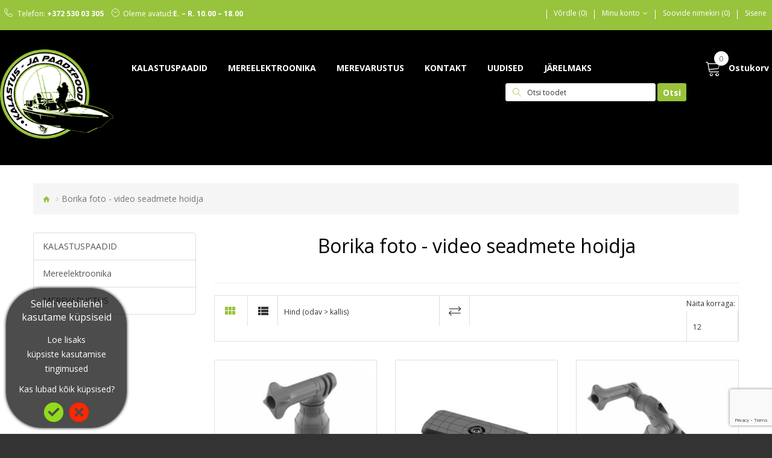

--- FILE ---
content_type: text/html; charset=utf-8
request_url: https://kalastuspood.ee/borika-foto-video-seadmete-hoidja
body_size: 15827
content:
<!DOCTYPE html>
<!--[if IE]><![endif]-->
<!--[if IE 8 ]><html dir="ltr" lang="et" class="ie8"><![endif]-->
<!--[if IE 9 ]><html dir="ltr" lang="et" class="ie9"><![endif]-->
<!--[if (gt IE 9)|!(IE)]><!--><html dir="ltr" lang="et" class="">
<!--<![endif]-->
<head>
	<meta charset="UTF-8" />
	<meta name="viewport" content="width=device-width, initial-scale=1.0">
	<meta http-equiv="X-UA-Compatible" content="IE=edge">
	<title>Borika foto - video seadmete hoidja</title>
	<base href="https://kalastuspood.ee/" />	<link href="catalog/view/javascript/font-awesome/css/font-awesome.min.css" rel="stylesheet" type="text/css" />
	<link href="catalog/view/theme/zemez946/stylesheet/material-design.css" rel="stylesheet">
	<link href="catalog/view/theme/zemez946/stylesheet/linearicons.css" rel="stylesheet">
	<link href="//fonts.googleapis.com/css?family=Open+Sans:300,400,600,700,800&amp;subset=cyrillic,cyrillic-ext,greek,greek-ext,latin-ext,vietnamese" rel="stylesheet">
	<link href="catalog/view/javascript/bootstrap/css/bootstrap.min.css" rel="stylesheet" media="screen" />	<link href="catalog/view/theme/zemez946/stylesheet/stylesheet.css" rel="stylesheet">
	<link href="catalog/view/theme/zemez946/js/fancybox/jquery.fancybox.css" rel="stylesheet">
	<link href="catalog/view/theme/zemez946/stylesheet/photoswipe.css" rel="stylesheet">		<link href="catalog/view/theme/default/stylesheet/homebuilder.css" type="text/css" rel="stylesheet" media="screen" />		<link href="https://kalastuspood.ee/borika-foto-video-seadmete-hoidja" rel="canonical" />		<link href="https://kalastuspood.ee/image/catalog/icon.png" rel="icon" />
	<script src="catalog/view/javascript/jquery/jquery-2.1.1.min.js"></script>
	<script src="catalog/view/javascript/bootstrap/js/bootstrap.min.js"></script>		<script src="catalog/view/theme/zemez946/js/zemez_megamenu/superfish.min.js"></script>		<script src="catalog/view/theme/zemez946/js/zemez_megamenu/jquery.rd-navbar.min.js"></script><!-- Global site tag (gtag.js) - Google Analytics -->
<script async src="https://www.googletagmanager.com/gtag/js?id=G-F516VNZQTM"></script>
<script>
  window.dataLayer = window.dataLayer || [];
  function gtag(){dataLayer.push(arguments);}
  gtag('js', new Date());

  gtag('config', 'G-F516VNZQTM');
</script>

<!-- Hotjar Tracking Code for https://kalastuspood.ee/ -->
<script>
    (function(h,o,t,j,a,r){
        h.hj=h.hj||function(){(h.hj.q=h.hj.q||[]).push(arguments)};
        h._hjSettings={hjid:2742199,hjsv:6};
        a=o.getElementsByTagName('head')[0];
        r=o.createElement('script');r.async=1;
        r.src=t+h._hjSettings.hjid+j+h._hjSettings.hjsv;
        a.appendChild(r);
    })(window,document,'https://static.hotjar.com/c/hotjar-','.js?sv=');
</script>
        <!-- Itella -->
        <script>
            var itella_translation ={"modal_header":"Paki k\u00e4ttesaamiskohad","selector_header":"Paki k\u00e4ttesaamiskoht","workhours_header":"T\u00f6\u00f6aeg","contacts_header":"Kontakt","search_placeholder":"Sisesta sihtnumber","select_pickup_point":"Vali k\u00e4ttesaamiskoht","no_pickup_points":"Valitavad punktid puuduvad","select_btn":"vali","back_to_list_btn":"l\u00e4htesta otsing","nothing_found":"Midagi ei leitud","select_pickup_point_btn":"Vali k\u00e4ttesaamiskoht","no_information":"Teave puudub","error_leaflet":"Itella kaardistamise jaoks on vaja teabelehte","error_missing_mount_el":"ItellaShippingu \u00fchendus puudub"};
        </script>
        <!-- Itella END -->        <style>.container_vajalik {
  position: relative;
  overflow: hidden;
  width: 100%;
  padding-top: 56.25%; /* 16:9 Aspect Ratio (divide 9 by 16 = 0.5625) */
  margin-bottom:5rem;

button[onclick*="cart.add"],
.btn-link[onclick*="cart.add"],
.product-btn-add,
button:contains("LISA OSTUKORVI") {
    display: none !important;
}

}

/* Then style the iframe to fit in the container div with full height and width */
.responsive-iframe {
  position: absolute;
  top: 0;
  left: 0;
  bottom: 0;
  right: 0;

  width: 100%;
  height: 100%;
}


.footer-3, .footer-2, .footer-1{
padding:2rem;

}

#zemez-newsletter-popup{
 
    -webkit-animation: fadein 2s; /* Safari, Chrome and Opera > 12.1 */
       -moz-animation: fadein 2s; /* Firefox < 16 */
        -ms-animation: fadein 2s; /* Internet Explorer */
         -o-animation: fadein 2s; /* Opera < 12.1 */
            animation: fadein 2s;
}

@keyframes fadein {
    from { opacity: 0; }
    to   { opacity: 1; }
}

/* Firefox < 16 */
@-moz-keyframes fadein {
    from { opacity: 0; }
    to   { opacity: 1; }
}

/* Safari, Chrome and Opera > 12.1 */
@-webkit-keyframes fadein {
    from { opacity: 0; }
    to   { opacity: 1; }
}

/* Internet Explorer */
@-ms-keyframes fadein {
    from { opacity: 0; }
    to   { opacity: 1; }
}

/* Opera < 12.1 */
@-o-keyframes fadein {
    from { opacity: 0; }
    to   { opacity: 1; }
}

.box .box-heading {
    margin: 0 0 35px;
    text-align: center;
    color: green !important; 
}
.box .box-heading h3{
    color: green; 
}


.article-description + * {
       text-align: center;
}

#content > div > article > div:nth-child(4){
       text-align: center;
font-weight: bold;

}

.box.specials {
    padding-left: 3rem;
padding-right:3rem;
}
.box.latest {
    padding-left: 3rem;
    padding-right: 3rem;
}

h1, h2, h3, h4, h5, h6 {
 
    text-align: center;
}
#collapse-payment-method > div > div:nth-child(2) > label > img {
width:10%;
}

.col-inner .box-content {
text-align: center !important;
}

#page > footer > div.bg-footer > div > div > div > div > div > div > div:nth-child(2) > div > div > address{
    margin-left: 26rem;
}



        </style>      
<!-- Copyright (c) Facebook, Inc. and its affiliates. -->
<!-- All rights reserved. -->

<!-- This source code is licensed under the license found in the -->
<!-- LICENSE file in the root directory of this source tree. -->
<script type="text/javascript">
  // we are using this flag to determine if the pixel
  // is successfully added to the header
  window.isFacebookPixelInHeaderAdded = 1;
  window.isFacebookPixelAdded=1;
</script>

<script type="text/javascript">
  function facebook_loadScript(url, callback) {
    var script = document.createElement("script");
    script.type = "text/javascript";
    if(script.readyState) {  // only required for IE <9
      script.onreadystatechange = function() {
        if (script.readyState === "loaded" || script.readyState === "complete") {
          script.onreadystatechange = null;
          if (callback) {
            callback();
          }
        }
      };
    } else {  //Others
      if (callback) {
        script.onload = callback;
      }
    }

    script.src = url;
    document.getElementsByTagName("head")[0].appendChild(script);
  }
</script>

<script type="text/javascript">
  (function() {
    var enableCookieBar = '0';
    if (enableCookieBar == '1') {
      facebook_loadScript("catalog/view/javascript/facebook_business/cookieconsent.min.js");

      // loading the css file
      var css = document.createElement("link");
      css.setAttribute("rel", "stylesheet");
      css.setAttribute("type", "text/css");
      css.setAttribute(
        "href",
        "catalog/view/theme/css/facebook_business/cookieconsent.min.css");
      document.getElementsByTagName("head")[0].appendChild(css);

      window.addEventListener("load", function(){
        function setConsent() {
          fbq(
            'consent',
            this.hasConsented() ? 'grant' : 'revoke'
          );
        }
        window.cookieconsent.initialise({
          palette: {
            popup: {
              background: '#237afc'
            },
            button: {
              background: '#fff',
              text: '#237afc'
            }
          },
          cookie: {
            name: fbq.consentCookieName
          },
          type: 'opt-out',
          showLink: false,
          content: {
            allow: 'Agree',
            deny: 'Opt Out',
            header: 'Our Site Uses Cookies',
            message: 'By clicking Agree, you agree to our <a class="cc-link" href="https://www.facebook.com/legal/terms/update" target="_blank">terms of service</a>, <a class="cc-link" href="https://www.facebook.com/policies/" target="_blank">privacy policy</a> and <a class="cc-link" href="https://www.facebook.com/policies/cookies/" target="_blank">cookies policy</a>.'
          },
          layout: 'basic-header',
          location: true,
          revokable: true,
          onInitialise: setConsent,
          onStatusChange: setConsent,
          onRevokeChoice: setConsent
        }, function (popup) {
          // If this isn't open, we know that we can use cookies.
          if (!popup.getStatus() && !popup.options.enabled) {
            popup.setStatus(cookieconsent.status.dismiss);
          }
        });
      });
    }
  })();
</script>

<script type="text/javascript">
  (function() {
    !function(f,b,e,v,n,t,s){if(f.fbq)return;n=f.fbq=function(){n.callMethod?
    n.callMethod.apply(n,arguments):n.queue.push(arguments)};if(!f._fbq)f._fbq=n;
    n.push=n;n.loaded=!0;n.version='2.0';n.queue=[];t=b.createElement(e);t.async=!0;
    t.src=v;s=b.getElementsByTagName(e)[0];s.parentNode.insertBefore(t,s)}(window,
    document,'script','https://connect.facebook.net/en_US/fbevents.js');

    var enableCookieBar = '0';
    if (enableCookieBar == '1') {
      fbq.consentCookieName = 'fb_cookieconsent_status';

      (function() {
        function getCookie(t){var i=("; "+document.cookie).split("; "+t+"=");if(2==i.length)return i.pop().split(";").shift()}
        var consentValue = getCookie(fbq.consentCookieName);
        fbq('consent', consentValue === 'dismiss' ? 'grant' : 'revoke');
      })();
    }  })();
</script>

<script type="text/javascript">
  // we are using this flag to determine if the customer chat
  // is successfully added to the header
  window.isFacebookCustomerChatInHeaderAdded = 1;
  window.isFacebookCustomerChatAdded=1;
</script><style type="text/css" id="notify-me-style">[data-out-of-stock] #input-quantity, [data-out-of-stock] [for="input-quantity"], [data-out-of-stock] #button-cart {display:none;}</style></head>
<body class="product-category-109">
	<p id="gl_path" class="hidden">zemez946</p>
	<div id="page">
		<div id="page-preloader" class="visible">
			<div class="preloader"></div>
		</div>
		<div class="ie-warning">
			<a href="//windows.microsoft.com/en-us/internet-explorer/download-ie">
				<img src="catalog/view/theme/zemez946/image/warning_bar_0000_us.jpg" height="75" width="1170" alt="You are using an outdated browser. For a faster, safer browsing experience, upgrade for free today."/>
			</a>
		</div>
		<header>
			<div class="top-line">	<div class="homebuilder clearfix">			<div class="tm-containercontainer">
				<div class="tm-inner"> 
				<div class="row row-level-1">
					<div class="row-inner clearfix">							<div class="col-lg-5 col-md-5 col-sm-5 col-xs-12">
								<div class="col-innertext-center-xs"><div class="box-phones">
	<i class="linearicons-telephone"></i>
	<span>Telefon:</span> 
	<a href="callto:37253003305">+372 530 03 305</a>	<a href="callto:"></a>
</div><div class="box-open">
	<i class="linearicons-clock3"></i><span>Oleme avatud:</span>E. – R. 10.00 – 18.00
</div>								</div>
							</div>							<div class="col-lg-7 col-md-7 col-sm-7 col-xs-12">
								<div class="col-innerpull-right-md"><div class="box-comment">
</div><div class="box-nav">
	<a href="https://kalastuspood.ee/index.php?route=product/compare" id="compare-total2">Võrdle (0) </a>
	<nav id="top-links" class="nav toggle-wrap">
		<a class="toggle fa fa-cog" href='#'></a>
		<ul class="toggle_cont">
			<li class="toggle-wrap">
				<span class="toggle">
					<span>Minu konto</span><i class="material-icons-expand_more"></i>
				</span>
				<ul class="toggle_cont toggle_cont__right">						<li><a href="https://kalastuspood.ee/index.php?route=account/register">Loo konto</a></li>
						<li><a href="https://kalastuspood.ee/index.php?route=checkout/cart">Ostukorv</a></li>
						<li><a href="https://kalastuspood.ee/index.php?route=checkout/checkout">Kassa</a></li>				</ul>
			</li>
		</ul>
	</nav>
	<a class="btn-wishlist" href="https://kalastuspood.ee/index.php?route=account/wishlist" id="wishlist-total"><span>Soovide nimekiri (0)</span>
	</a>		<a href="https://kalastuspood.ee/index.php?route=account/login">Sisene</a></div>								</div>
							</div>					</div>
				</div>				</div>
			</div>	</div>
			</div>
			<div class="mid-line">	<div class="homebuilder clearfix">			<div class="tm-containercontainer">
				<div class="tm-inner"> 
				<div class="row row-level-1">
					<div class="row-inner clearfix">							<div class="col-lg-2 col-md-3 col-sm-3 col-xs-12">
								<div class="col-inner"><h1 class="logo"> 
	<a href="https://kalastuspood.ee/index.php?route=common/home">
		<img src="https://kalastuspood.ee/image/cache/catalog/logo200-254x200.png" title="Kalastus- ja paadipood " alt="Kalastus- ja paadipood " class="img-responsive">
	</a> 
</h1>								</div>
							</div>							<div class="col-lg-10 col-md-9 col-sm-9 col-xs-12">
								<div class="col-inner">	<div class="megamenu">
		<ul class="sf-menu">				<li>						<a href="https://kalastuspood.ee/index.php?route=product/category&amp;path=417" data-letters="KALASTUSPAADID"><span>KALASTUSPAADID</span></a><ul class="simple_menu">
<li>
<a href="https://kalastuspood.ee/alumiinium-ja-plastikpaadid" class="parent">Alumiinium- ja plastikpaadid</a><ul class="simple_menu">
<li>
<a href="https://kalastuspood.ee/powerboat-alumiiniumpaadid">Powerboat alumiiniumpaadid</a>
</li>
<li>
<a href="https://kalastuspood.ee/finval-alumiiniumkaatrid">Finval alumiiniumkaatrid</a>
</li>
<li>
<a href="https://kalastuspood.ee/index.php?route=product/category&amp;path=415">Latrex plastikpaadid</a>
</li>
<li>
<a href="https://kalastuspood.ee/romana-plastikpaadi">Romana plastikpaadid</a>
</li>
<li>
<a href="https://kalastuspood.ee/index.php?route=product/category&amp;path=418">Alba kalastuspaadid</a>
</li>
<li>
<a href="https://kalastuspood.ee/index.php?route=product/category&amp;path=413">Freya alu parved</a>
</li>
<li>
<a href="https://kalastuspood.ee/whaly-plastikpaadid">Whaly plastikpaadid</a>
</li>

</ul>

</li>
<li>
<a href="https://kalastuspood.ee/kummipaadid" class="parent">Kummipaadid</a><ul class="simple_menu">
<li>
<a href="https://kalastuspood.ee/bush">Bush</a>
</li>
<li>
<a href="https://kalastuspood.ee/gladiator">Gladiator</a>
</li>
<li>
<a href="https://kalastuspood.ee/kolibri">Kolibri</a>
</li>

</ul>

</li>
<li>
<a href="https://kalastuspood.ee/paatide-lisatarvikud" class="parent">Paatide lisatarvikud</a><ul class="simple_menu">
<li>
<a href="https://kalastuspood.ee/paadi-istmed">Paadi istmed</a>
</li>
<li>
<a href="https://kalastuspood.ee/paadi-roolid">Paadi roolid</a>
</li>
<li>
<a href="https://kalastuspood.ee/roolisusteemid-ja-mootori-juhtimise-kaablid">Roolisüsteemid ja mootori juhtimise kaablid</a>
</li>
<li>
<a href="https://kalastuspood.ee/kutuse-ja-veesüsteemid">Kütuse ja veesüsteemid</a>
</li>
<li>
<a href="https://kalastuspood.ee/elektritarvikud">Elektritarvikud</a>
</li>
<li>
<a href="https://kalastuspood.ee/naidikud">Näidikud</a>
</li>
<li>
<a href="https://kalastuspood.ee/pilsipumbad">Pilsipumbad</a>
</li>
<li>
<a href="https://kalastuspood.ee/paadi-hooldus-ja-parandus">Paadi hooldus ja parandus</a>
</li>
<li>
<a href="https://kalastuspood.ee/vendrid-otsad-karabiinid">Vendrid otsad karabiinid</a>
</li>
<li>
<a href="https://kalastuspood.ee/Veesport">Veesport</a>
</li>

</ul>

</li>

</ul>

			</li>				<li>						<a href="https://kalastuspood.ee/mereelektroonika" data-letters="Mereelektroonika"><span>Mereelektroonika</span></a><ul class="simple_menu">
<li>
<a href="https://kalastuspood.ee/index.php?route=product/category&amp;path=376">GARMIN Kaardiplotterid ja kajaloodid</a>
</li>
<li>
<a href="https://kalastuspood.ee/index.php?route=product/category&amp;path=379">Merekaardid</a>
</li>
<li>
<a href="https://kalastuspood.ee/index.php?route=product/category&amp;path=380">NMEA2000</a>
</li>
<li>
<a href="https://kalastuspood.ee/index.php?route=product/category&amp;path=378">Radarid</a>
</li>
<li>
<a href="https://kalastuspood.ee/index.php?route=product/category&amp;path=375">Stronger tooted</a>
</li>
<li>
<a href="https://kalastuspood.ee/tasku-gps-kajaloodid">Tasku-gps-kajaloodid</a>
</li>
<li>
<a href="https://kalastuspood.ee/humminbird-kaardiplotterid">Humminbird kaardiplotterid</a>
</li>
<li>
<a href="https://kalastuspood.ee/lowrance-kaardiplotterid">Lowrance kaardiplotterid</a>
</li>
<li>
<a href="https://kalastuspood.ee/raadiojaamad-ais">Raadiojaamad - ais</a>
</li>
<li>
<a href="https://kalastuspood.ee/index.php?route=product/category&amp;path=377">Autopiloot</a>
</li>
<li>
<a href="https://kalastuspood.ee/paadi-helisusteem">Paadi helisüsteem</a>
</li>
<li>
<a href="https://kalastuspood.ee/Salongi soendid">Salongi soendid</a>
</li>

</ul>

			</li>				<li>						<a href="https://kalastuspood.ee/suvekaubad" data-letters="MEREVARUSTUS"><span>MEREVARUSTUS</span></a><ul class="simple_menu">
<li>
<a href="https://kalastuspood.ee/kumblustunnid-ja-ahjud">KÜMBLUSTÜNNID JA AHJUD</a>
</li>
<li>
<a href="https://kalastuspood.ee/odes-atv">ODES ATV</a>
</li>
<li>
<a href="https://kalastuspood.ee/atv-lisavarustus">ATV LISAVARUSTUS</a>
</li>
<li>
<a href="https://kalastuspood.ee/borika-lisavarustus" class="parent">Borika lisavarustus</a><ul class="simple_menu">
<li>
<a href="https://kalastuspood.ee/borika-ankrulukk">Borika ankrulukk</a>
</li>
<li>
<a href="https://kalastuspood.ee/borika-foto-video-seadmete-hoidja" class="active">Borika foto - video seadmete hoidja</a>
</li>
<li>
<a href="https://kalastuspood.ee/borika-kajaloodi-jaoks">Borika kajaloodi jaoks</a>
</li>
<li>
<a href="https://kalastuspood.ee/borika-navigatsioonituled">Borika navigatsioonituled</a>
</li>
<li>
<a href="https://kalastuspood.ee/borika-redelid">Borika redelid</a>
</li>
<li>
<a href="https://kalastuspood.ee/borika-ridvahoidjad">Borika ridvahoidjad</a>
</li>
<li>
<a href="https://kalastuspood.ee/borika-tekivarustus-kinnitus">Borika tekivarustus-kinnitus</a>
</li>
<li>
<a href="https://kalastuspood.ee/borika-ummargused-kinnitustega-torud">Borika ümmargused kinnitustega torud</a>
</li>
<li>
<a href="https://kalastuspood.ee/borika-universaalsed-kinnitused">Borika universaalsed kinnitused</a>
</li>
<li>
<a href="https://kalastuspood.ee/borika-vaba-aja-veetmise-tarvikud">Borika vaba aja veetmise tarvikud</a>
</li>

</ul>

</li>
<li>
<a href="https://kalastuspood.ee/kulmakastid-tarvikud">Külmakastid-tarvikud</a>
</li>
<li>
<a href="https://kalastuspood.ee/peibutussoodad-lisandid" class="parent">Peibutussöödad - lisandid</a><ul class="simple_menu">
<li>
<a href="https://kalastuspood.ee/lisandid">Lisandid</a>
</li>
<li>
<a href="https://kalastuspood.ee/peibutussoodad">Peibutussöödad</a>
</li>

</ul>

</li>
<li>
<a href="https://kalastuspood.ee/index.php?route=product/category&amp;path=374">Kinkekaardid</a>
</li>
<li>
<a href="https://kalastuspood.ee/riided" class="parent">Riided-jalanõud</a><ul class="simple_menu">
<li>
<a href="https://kalastuspood.ee/index.php?route=product/category&amp;path=368">Jalanõud</a>
</li>
<li>
<a href="https://kalastuspood.ee/kuiv-ujuv-ulikond-ursuit">Kuiv-ujuv ülikond Ursuit</a>
</li>
<li>
<a href="https://kalastuspood.ee/t-sargid">T-särgid</a>
</li>
<li>
<a href="https://kalastuspood.ee/kostuumid">Kostüümid</a>
</li>
<li>
<a href="https://kalastuspood.ee/joped">Joped</a>
</li>
<li>
<a href="https://kalastuspood.ee/puksid">Püksid</a>
</li>
<li>
<a href="https://kalastuspood.ee/pusad-ja-fliisid">Pusad ja fliisid</a>
</li>
<li>
<a href="https://kalastuspood.ee/aluspesu">Aluspesu</a>
</li>

</ul>

</li>
<li>
<a href="https://kalastuspood.ee/kummipaatide-lisatarvikud" class="parent">Kummipaatide lisatarvikud</a><ul class="simple_menu">
<li>
<a href="https://kalastuspood.ee/istmed-kotid-katted">Istmed-kotid-katted</a>
</li>
<li>
<a href="https://kalastuspood.ee/pumbad-klapid-abivahendid">Pumbad-klapid-abivahendid</a>
</li>
<li>
<a href="https://kalastuspood.ee/liimitav-lisavarustus">Liimitav lisavarustus</a>
</li>
<li>
<a href="https://kalastuspood.ee/pvc-paadi-roolikonsoolid">Pvc paadi roolikonsoolid</a>
</li>

</ul>

</li>
<li>
<a href="https://kalastuspood.ee/rib-paadid" class="parent">Rib paadid</a><ul class="simple_menu">
<li>
<a href="https://kalastuspood.ee/aquaspirit-boats">Aquaspirit</a>
</li>
<li>
<a href="https://kalastuspood.ee/gladiator-rib-paadid">Gladiator RIB paadid</a>
</li>
<li>
<a href="https://kalastuspood.ee/Bush rib">Bush rib</a>
</li>
<li>
<a href="https://kalastuspood.ee/kolibri-rib">Kolibri rib</a>
</li>

</ul>

</li>
<li>
<a href="https://kalastuspood.ee/paadimootorid" class="parent">Paadimootorid</a><ul class="simple_menu">
<li>
<a href="https://kalastuspood.ee/mercury">Mercury</a>
</li>
<li>
<a href="https://kalastuspood.ee/parsun">Parsun</a>
</li>
<li>
<a href="https://kalastuspood.ee/selva">Selva</a>
</li>
<li>
<a href="https://kalastuspood.ee/selva-xs-erimudelid">Selva xs erimudelid</a>
</li>
<li>
<a href="https://kalastuspood.ee/suzuki-paadimootorid">Suzuki</a>
</li>
<li>
<a href="https://kalastuspood.ee/tohatsu-paadimootorid">Tohatsu</a>
</li>
<li>
<a href="https://kalastuspood.ee/yamaha">Yamaha</a>
</li>

</ul>

</li>
<li>
<a href="https://kalastuspood.ee/elektrilised-paadimootorid" class="parent">Elektrilised paadimootorid</a><ul class="simple_menu">
<li>
<a href="https://kalastuspood.ee/elektrimootorid-outland">Eelektrimootorid OUTLAND</a>
</li>
<li>
<a href="https://kalastuspood.ee/elektrimootorid-minn-kota">Elektrimootorid MINN KOTA</a>
</li>
<li>
<a href="https://kalastuspood.ee/elektrimootorid-motorguide">Elektrimootorid MotorGuide</a>
</li>
<li>
<a href="https://kalastuspood.ee/elektrimootorid-neraus">Elektrimootorid NERAUS</a>
</li>
<li>
<a href="https://kalastuspood.ee/elektrimootorid-shakespeare">Elektrimootorid SHAKESPEARE</a>
</li>
<li>
<a href="https://kalastuspood.ee/elektrimootorid-yamaha">Elektrimootorid YAMAHA</a>
</li>
<li>
<a href="https://kalastuspood.ee/minn-kota-voorimootorid">Minn Kota vöörimootorid</a>
</li>
<li>
<a href="https://kalastuspood.ee/motorguide-voorimootorid">MotorGuide vöörimootorid</a>
</li>

</ul>

</li>
<li>
<a href="https://kalastuspood.ee/akud-ja-akulaadijad" class="parent">Akud ja akulaadijad</a><ul class="simple_menu">
<li>
<a href="https://kalastuspood.ee/index.php?route=product/category&amp;path=382">Jugis PRO akud</a>
</li>
<li>
<a href="https://kalastuspood.ee/akude-lisaseadmed">Akude lisaseadmed</a>
</li>
<li>
<a href="https://kalastuspood.ee/akulaadijad">Akulaadijad</a>
</li>
<li>
<a href="https://kalastuspood.ee/minn-kota-akud">Minn Kota akud</a>
</li>
<li>
<a href="https://kalastuspood.ee/exide-akud">Exide akud</a>
</li>
<li>
<a href="https://kalastuspood.ee/zap-suvatuhjenevad-akud">Zap süvatühjenevad akud</a>
</li>
<li>
<a href="https://kalastuspood.ee/varta-akud">Varta akud</a>
</li>
<li>
<a href="https://kalastuspood.ee/optima-akud">Optima akud</a>
</li>

</ul>

</li>
<li>
<a href="https://kalastuspood.ee/paadimootorite-varuosad" class="parent">Paadimootorite varuosad</a><ul class="simple_menu">
<li>
<a href="https://kalastuspood.ee/paadimootorite-katted">Paadimootorite katted</a>
</li>
<li>
<a href="https://kalastuspood.ee/soukruvid" class="parent">Sõukruvid</a><ul class="simple_menu">
<li>
<a href="https://kalastuspood.ee/index.php?route=product/category&amp;path=395">Honda sõukruvid</a>
</li>
<li>
<a href="https://kalastuspood.ee/johnson-evinrude-soukruvid">Johnson-Evinrude sõukruvid</a>
</li>
<li>
<a href="https://kalastuspood.ee/mercruiser-soukruvid">Mercruiser Sõukruvid</a>
</li>
<li>
<a href="https://kalastuspood.ee/mercury-marine-soukruvid">Mercury-Mariner sõukruvid</a>
</li>
<li>
<a href="https://kalastuspood.ee/minn-kotta soukruvid">Minn Kotta Sõukruvid</a>
</li>
<li>
<a href="https://kalastuspood.ee/seaking-parsun-soukruvid">Seaking-Parsun sõukruvid</a>
</li>
<li>
<a href="https://kalastuspood.ee/selva-soukruvid">Selva sõukruvid</a>
</li>
<li>
<a href="https://kalastuspood.ee/suzuki-sõukruvid">Suzuki sõukruvid</a>
</li>
<li>
<a href="https://kalastuspood.ee/tohatsu-soukruvid">Tohatsu sõukruvid</a>
</li>
<li>
<a href="https://kalastuspood.ee/volvo-penta-soukruvid">Volvo-Penta Sõukruvid</a>
</li>
<li>
<a href="https://kalastuspood.ee/index.php?route=product/category&amp;path=391">Yamaha sõukruvid</a>
</li>

</ul>

</li>
<li>
<a href="https://kalastuspood.ee/olid-ja-maarded-lisandid">Õlid ja määrded-lisandid</a>
</li>
<li>
<a href="https://kalastuspood.ee/kutusepaagid-ja-voolikud">Kütusepaagid ja voolikud</a>
</li>
<li>
<a href="https://kalastuspood.ee/tarvikud-ja-kinnitused">Tarvikud ja kinnitused</a>
</li>

</ul>

</li>
<li>
<a href="https://kalastuspood.ee/ohutusvarustus" class="parent">Ohutusvarustus</a><ul class="simple_menu">
<li>
<a href="https://kalastuspood.ee/index.php?route=product/category&amp;path=370">Ohutustarbed</a>
</li>
<li>
<a href="https://kalastuspood.ee/paastevestid">Päästevestid</a>
</li>
<li>
<a href="https://kalastuspood.ee/ohutusvestid">Ohutusvestid</a>
</li>
<li>
<a href="https://kalastuspood.ee/paastevestid-pudelitele">Päästevestid pudelitele</a>
</li>

</ul>

</li>
<li>
<a href="https://kalastuspood.ee/paadihaagised">Paadihaagised</a>
</li>
<li>
<a href="https://kalastuspood.ee/suitsuahjud">Suitsuahjud</a>
</li>

</ul>

			</li>				<li>						<a href="https://kalastuspood.ee/index.php?route=information/contact" data-letters="Kontakt"><span>Kontakt</span></a>			</li>				<li>						<a href="https://kalastuspood.ee/kalastuspood" data-letters="UUDISED"><span>UUDISED</span></a>			</li>				<li>						<a href="https://kalastuspood.ee/jarelmaks" data-letters="Järelmaks"><span>Järelmaks</span></a>			</li>	</ul>
</div>
<script>
	;(function ($) {
		$(window).load(function () {
			var o = $('.sf-menu');
			o.superfish();
			o.find('li a').each(function () {
				if ($(location).attr('href').indexOf($(this).attr('href')) >= 0){
					$(this).addClass('active');
					return;
				}
			})
			if (o.parents('aside').length){
				var width = $('.container').outerWidth() - $('aside').outerWidth();
				o.find('.sf-mega').each(function () {
					$(this).width(width);
				})
			}
		});
	})(jQuery);
</script>
<div class="search">
	<div id="search">
		<div class="inner">
			<i class="linearicons-magnifier inner"></i>
			<input type="text" name="search" value="" placeholder="Otsi toodet" />
			<button type="button" class="btn">Otsi</button>
		</div>
		<div class="clear"></div>
	</div>
</div><div class="box-cart">
	<div id="cart" class="cart toggle-wrap">
		<button type="button" data-loading-text="Laadimine..." class="toggle">
			<i class="linearicons-cart"></i>
			<strong>Ostukorv</strong>
			<span id="cart-total" class="cart-total">0 toode(t) - 0.00€</span>
			<span id="cart-total2" class="cart-total2">0</span>
		</button>
		<ul class="pull-right toggle_cont">				<li>
					<p class="text-center">Teie ostukorv on tühi!</p>
				</li>		</ul>
	</div>
</div>								</div>
							</div>					</div>
				</div>				</div>
			</div>	</div>
			</div>		</header>
<div id="product-category" class="container">
	<ul class="breadcrumb">			<li><a href="https://kalastuspood.ee/index.php?route=common/home"><i class="fa fa-home"></i></a></li>			<li><a href="https://kalastuspood.ee/borika-foto-video-seadmete-hoidja">Borika foto - video seadmete hoidja</a></li>	</ul>
	<div class="row"><aside id="column-left" class="col-sm-3 hidden-xs"><div class="list-group"> <a href="https://kalastuspood.ee/index.php?route=product/category&amp;path=417" class="list-group-item">KALASTUSPAADID</a> <a href="https://kalastuspood.ee/mereelektroonika" class="list-group-item">Mereelektroonika</a> <a href="https://kalastuspood.ee/suvekaubad" class="list-group-item">MEREVARUSTUS</a></div>
</aside>		<div id="content" class="col-sm-9"><div id="ajax-filter-container">
			<h2>Borika foto - video seadmete hoidja</h2>				<div class="row">				</div>
				<hr>				<div class="product-filter clearfix">
					<div class="product-filter_elem">
						<div class="button-view">
							<button type="button" id="grid-view" data-toggle="tooltip" title="Tabelvaade">
								<i class="material-design-two375"></i>
							</button>
							<button type="button" id="list-view" data-toggle="tooltip" title="Nimekiri">
								<i class="material-design-view12"></i>
							</button>
						</div>
					</div>
					<div class="product-filter_elem sort">
						<label class="control-label" for="input-sort">Sorteeri:
						</label>
						<select id="input-sort" onchange="location = this.value;">									<option value="https://kalastuspood.ee/borika-foto-video-seadmete-hoidja?sort=p.sort_order&amp;order=ASC&">Vaikimisi
									</option>									<option value="https://kalastuspood.ee/borika-foto-video-seadmete-hoidja?sort=pd.name&amp;order=ASC&">Nimi (A - Z)
									</option>									<option value="https://kalastuspood.ee/borika-foto-video-seadmete-hoidja?sort=pd.name&amp;order=DESC&">Nimi (Z - A)
									</option>									<option value="https://kalastuspood.ee/borika-foto-video-seadmete-hoidja?sort=p.price&amp;order=ASC&" selected="selected">Hind (odav &gt; kallis)
									</option>									<option value="https://kalastuspood.ee/borika-foto-video-seadmete-hoidja?sort=p.price&amp;order=DESC&">Hind (kallis &gt; odav)
									</option>									<option value="https://kalastuspood.ee/borika-foto-video-seadmete-hoidja?sort=p.model&amp;order=ASC&">Mudel (A - Z)
									</option>									<option value="https://kalastuspood.ee/borika-foto-video-seadmete-hoidja?sort=p.model&amp;order=DESC&">Mudel (Z - A)
									</option>						</select>
					</div>
					<div class="product-filter_elem show pull-right">
						<label class="control-label" for="input-limit">Näita korraga:
						</label>
						<select id="input-limit" onchange="location = this.value;">									<option value="https://kalastuspood.ee/borika-foto-video-seadmete-hoidja?limit=12&" selected="selected">12
									</option>									<option value="https://kalastuspood.ee/borika-foto-video-seadmete-hoidja?limit=25&">25
									</option>									<option value="https://kalastuspood.ee/borika-foto-video-seadmete-hoidja?limit=50&">50
									</option>									<option value="https://kalastuspood.ee/borika-foto-video-seadmete-hoidja?limit=75&">75
									</option>									<option value="https://kalastuspood.ee/borika-foto-video-seadmete-hoidja?limit=100&">100
									</option>						</select>
					</div>
					<div class="product-filter_elem">
						<div class="button-view">
							<a href="https://kalastuspood.ee/index.php?route=product/compare" id="compare-total" class="compare-total linearicons-tab" data-toggle="tooltip" title="Tootevõrdlus (0)">
								<span>Tootevõrdlus (0)</span>
							</a>
						</div>
					</div>
				</div>
				<div class="row">						<div class="product-layout product-list">
							<div class="product-thumb transition">								
								<div class="image">									<a class="lazy" href="https://kalastuspood.ee/borika-foto-video-seadmete-hoidja/borika-kaamera-voi-navigatsioonitule-hoidja" style="padding-bottom:100%">											<img width="270" height="270" alt="Borika kaamera või navigatsioonitule hoidja" title="Borika kaamera või navigatsioonitule hoidja" class="img-primary" data-src="https://kalastuspood.ee/image/cache/catalog/import/1922_612600159729e4.30106479_ng001__281_29-270x270.jpg" src="#"/>
											<img width="270" height="270" alt="Borika kaamera või navigatsioonitule hoidja" title="Borika kaamera või navigatsioonitule hoidja" class="img-secondary" data-src="https://kalastuspood.ee/image/cache/catalog/import/1922_61260299a06043.35994360_ng001__282_29-270x270.jpg" src="#"/>									</a>
									
									<div class="button-wrap">
										<button type="button" class="product-btn" data-toggle="tooltip" title="Lisa soovide nimekirja" onclick="wishlist.add('17335');"><i class="linearicons-heart"></i></button>
										<button type="button" class="product-btn" data-toggle="tooltip" title="Lisa võrdlusse" onclick="compare.add('17335');"><i class="linearicons-tab"></i></button>
										<button class="product-btn quickview" type="button" data-rel="details" data-product="17335" data-toggle="tooltip" title="Quick View"><i class="linearicons-eye"></i></button>
									</div>									
								</div>
								<div class="content">
									<div class="caption">
										<h4 class="name"><a href="https://kalastuspood.ee/borika-foto-video-seadmete-hoidja/borika-kaamera-voi-navigatsioonitule-hoidja">Borika kaamera või navigatsioonitule hoidja</a></h4>
										<p>Borika kaamera või navigatsiooni tule hoidja.
Kindlustab kaamera või Navisafe kaasaskantava navigeerimisvalgustuse universaalses kinnitusasendis. Adapteri eeliseks on võimalus erinevate lisaseadmete paigaldamist samasse kinnitusse...</p>
										<div class="button-wrap block-list">
											<button type="button" class="product-btn" data-toggle="tooltip" title="Lisa soovide nimekirja" onclick="wishlist.add('17335');"><i class="linearicons-heart"></i></button>
											<button type="button" class="product-btn" data-toggle="tooltip" title="Lisa võrdlusse" onclick="compare.add('17335');"><i class="linearicons-tab"></i></button>
										</div>
									</div>
									<div class="button-group clearfix">											<p class="price pull-left">12.30€													<span class="price-tax">Maksudeta:9.92€</span>											</p>										<button type="button" class="btn-link pull-right" onclick="window.location.href='https://boat-service.ee/';"><i class="linearicons-cart hidden-lg hidden-md"></i><span class="hidden-sm hidden-xs">Lisa ostukorvi</span></button>
									</div>
								</div>
								
							</div>
						</div>						<div class="product-layout product-list">
							<div class="product-thumb transition">								
								<div class="image">									<a class="lazy" href="https://kalastuspood.ee/borika-foto-video-seadmete-hoidja/borika-platvorm-kalaleidja-ja-lisavarustuse-jaoks" style="padding-bottom:100%">											<img width="270" height="270" alt="Borika platvorm kalaleidja ja lisavarustuse jaoks" title="Borika platvorm kalaleidja ja lisavarustuse jaoks" class="img" data-src="https://kalastuspood.ee/image/cache/catalog/import/01040030101-270x270.jpg" src="#"/>									</a>
									
									<div class="button-wrap">
										<button type="button" class="product-btn" data-toggle="tooltip" title="Lisa soovide nimekirja" onclick="wishlist.add('17310');"><i class="linearicons-heart"></i></button>
										<button type="button" class="product-btn" data-toggle="tooltip" title="Lisa võrdlusse" onclick="compare.add('17310');"><i class="linearicons-tab"></i></button>
										<button class="product-btn quickview" type="button" data-rel="details" data-product="17310" data-toggle="tooltip" title="Quick View"><i class="linearicons-eye"></i></button>
									</div>									
								</div>
								<div class="content">
									<div class="caption">
										<h4 class="name"><a href="https://kalastuspood.ee/borika-foto-video-seadmete-hoidja/borika-platvorm-kalaleidja-ja-lisavarustuse-jaoks">Borika platvorm kalaleidja ja lisavarustuse jaoks</a></h4>
										<p>Borika pöörlev platvorm kalaleidja ja lisavarustuse jaoks (100*100 mm)
Seda kasutatakse populaarsete tootemarkide (Humminbird, Garmin, Lowrance, Raymarine jt) kalaleidjate paigaldamiseks, samuti fotode / videotarvikute, GoPro kaamerate, videomagnetofonide ja muude seadmete paigaldamiseks.
Sl223 pl..</p>
										<div class="button-wrap block-list">
											<button type="button" class="product-btn" data-toggle="tooltip" title="Lisa soovide nimekirja" onclick="wishlist.add('17310');"><i class="linearicons-heart"></i></button>
											<button type="button" class="product-btn" data-toggle="tooltip" title="Lisa võrdlusse" onclick="compare.add('17310');"><i class="linearicons-tab"></i></button>
										</div>
									</div>
									<div class="button-group clearfix">											<p class="price pull-left">14.05€													<span class="price-tax">Maksudeta:11.33€</span>											</p>										<button type="button" class="btn-link pull-right" onclick="window.location.href='https://boat-service.ee/';"><i class="linearicons-cart hidden-lg hidden-md"></i><span class="hidden-sm hidden-xs">Lisa ostukorvi</span></button>
									</div>
								</div>
								
							</div>
						</div>						<div class="product-layout product-list">
							<div class="product-thumb transition">								
								<div class="image">									<a class="lazy" href="https://kalastuspood.ee/borika-foto-video-seadmete-hoidja/borika-pooratav-ja-kallutatav-hoidik" style="padding-bottom:100%">											<img width="270" height="270" alt="Borika pööratav ja kallutatav hoidik" title="Borika pööratav ja kallutatav hoidik" class="img-primary" data-src="https://kalastuspood.ee/image/cache/catalog/import/1930_6126036b75ce67.62129212_ng002__281_29-270x270.jpg" src="#"/>
											<img width="270" height="270" alt="Borika pööratav ja kallutatav hoidik" title="Borika pööratav ja kallutatav hoidik" class="img-secondary" data-src="https://kalastuspood.ee/image/cache/catalog/import/1930_6126037fab6a70.61757661_ng002__286_29-270x270.jpg" src="#"/>									</a>
									
									<div class="button-wrap">
										<button type="button" class="product-btn" data-toggle="tooltip" title="Lisa soovide nimekirja" onclick="wishlist.add('17324');"><i class="linearicons-heart"></i></button>
										<button type="button" class="product-btn" data-toggle="tooltip" title="Lisa võrdlusse" onclick="compare.add('17324');"><i class="linearicons-tab"></i></button>
										<button class="product-btn quickview" type="button" data-rel="details" data-product="17324" data-toggle="tooltip" title="Quick View"><i class="linearicons-eye"></i></button>
									</div>									
								</div>
								<div class="content">
									<div class="caption">
										<h4 class="name"><a href="https://kalastuspood.ee/borika-foto-video-seadmete-hoidja/borika-pooratav-ja-kallutatav-hoidik">Borika pööratav ja kallutatav hoidik</a></h4>
										<p>Borika kaamera või navigatsioonitulede pöörlev ja kallutatav hoidik...</p>
										<div class="button-wrap block-list">
											<button type="button" class="product-btn" data-toggle="tooltip" title="Lisa soovide nimekirja" onclick="wishlist.add('17324');"><i class="linearicons-heart"></i></button>
											<button type="button" class="product-btn" data-toggle="tooltip" title="Lisa võrdlusse" onclick="compare.add('17324');"><i class="linearicons-tab"></i></button>
										</div>
									</div>
									<div class="button-group clearfix">											<p class="price pull-left">17.26€													<span class="price-tax">Maksudeta:13.92€</span>											</p>										<button type="button" class="btn-link pull-right" onclick="window.location.href='https://boat-service.ee/';"><i class="linearicons-cart hidden-lg hidden-md"></i><span class="hidden-sm hidden-xs">Lisa ostukorvi</span></button>
									</div>
								</div>
								
							</div>
						</div>						<div class="product-layout product-list">
							<div class="product-thumb transition">								
								<div class="image">									<a class="lazy" href="https://kalastuspood.ee/borika-foto-video-seadmete-hoidja/borika-kahe-kinnitusega-hoidik" style="padding-bottom:100%">											<img width="270" height="270" alt="Borika kahe kinnitusega hoidik" title="Borika kahe kinnitusega hoidik" class="img" data-src="https://kalastuspood.ee/image/cache/catalog/import/1931_6126040c0d3ca0.81395162_Borika_lisatarvikud_kalastuspood_17177.970-270x270.jpg" src="#"/>									</a>
									
									<div class="button-wrap">
										<button type="button" class="product-btn" data-toggle="tooltip" title="Lisa soovide nimekirja" onclick="wishlist.add('17302');"><i class="linearicons-heart"></i></button>
										<button type="button" class="product-btn" data-toggle="tooltip" title="Lisa võrdlusse" onclick="compare.add('17302');"><i class="linearicons-tab"></i></button>
										<button class="product-btn quickview" type="button" data-rel="details" data-product="17302" data-toggle="tooltip" title="Quick View"><i class="linearicons-eye"></i></button>
									</div>									
								</div>
								<div class="content">
									<div class="caption">
										<h4 class="name"><a href="https://kalastuspood.ee/borika-foto-video-seadmete-hoidja/borika-kahe-kinnitusega-hoidik">Borika kahe kinnitusega hoidik</a></h4>
										<p>Borika kahe kinnitusega hoidik kaamera või navigatsioonitulede jaoks...</p>
										<div class="button-wrap block-list">
											<button type="button" class="product-btn" data-toggle="tooltip" title="Lisa soovide nimekirja" onclick="wishlist.add('17302');"><i class="linearicons-heart"></i></button>
											<button type="button" class="product-btn" data-toggle="tooltip" title="Lisa võrdlusse" onclick="compare.add('17302');"><i class="linearicons-tab"></i></button>
										</div>
									</div>
									<div class="button-group clearfix">											<p class="price pull-left">36.78€													<span class="price-tax">Maksudeta:29.66€</span>											</p>										<button type="button" class="btn-link pull-right" onclick="window.location.href='https://boat-service.ee/';"><i class="linearicons-cart hidden-lg hidden-md"></i><span class="hidden-sm hidden-xs">Lisa ostukorvi</span></button>
									</div>
								</div>
								
							</div>
						</div>						<div class="product-layout product-list">
							<div class="product-thumb transition">								
								<div class="image">									<a class="lazy" href="https://kalastuspood.ee/borika-foto-video-seadmete-hoidja/borika-action-kaamera-hoidik-koos-pikendusega" style="padding-bottom:100%">											<img width="270" height="270" alt="Borika Action kaamera hoidik koos pikendusega" title="Borika Action kaamera hoidik koos pikendusega" class="img-primary" data-src="https://kalastuspood.ee/image/cache/catalog/import/1967_6124d7debde4a6.10912721_Ng400__287_29priview-270x270.png" src="#"/>
											<img width="270" height="270" alt="Borika Action kaamera hoidik koos pikendusega" title="Borika Action kaamera hoidik koos pikendusega" class="img-secondary" data-src="https://kalastuspood.ee/image/cache/catalog/import/1967_6124d801a62a04.20105703_Ng400__2810_29-270x270.png" src="#"/>									</a>
									
									<div class="button-wrap">
										<button type="button" class="product-btn" data-toggle="tooltip" title="Lisa soovide nimekirja" onclick="wishlist.add('17306');"><i class="linearicons-heart"></i></button>
										<button type="button" class="product-btn" data-toggle="tooltip" title="Lisa võrdlusse" onclick="compare.add('17306');"><i class="linearicons-tab"></i></button>
										<button class="product-btn quickview" type="button" data-rel="details" data-product="17306" data-toggle="tooltip" title="Quick View"><i class="linearicons-eye"></i></button>
									</div>									
								</div>
								<div class="content">
									<div class="caption">
										<h4 class="name"><a href="https://kalastuspood.ee/borika-foto-video-seadmete-hoidja/borika-action-kaamera-hoidik-koos-pikendusega">Borika Action kaamera hoidik koos pikendusega</a></h4>
										<p>Borika Action kaamera hoidik koos Ex400 pikendusega, kalde ja pöörde võimalusega...</p>
										<div class="button-wrap block-list">
											<button type="button" class="product-btn" data-toggle="tooltip" title="Lisa soovide nimekirja" onclick="wishlist.add('17306');"><i class="linearicons-heart"></i></button>
											<button type="button" class="product-btn" data-toggle="tooltip" title="Lisa võrdlusse" onclick="compare.add('17306');"><i class="linearicons-tab"></i></button>
										</div>
									</div>
									<div class="button-group clearfix">											<p class="price pull-left">51.56€													<span class="price-tax">Maksudeta:41.58€</span>											</p>										<button type="button" class="btn-link pull-right" onclick="window.location.href='https://boat-service.ee/';"><i class="linearicons-cart hidden-lg hidden-md"></i><span class="hidden-sm hidden-xs">Lisa ostukorvi</span></button>
									</div>
								</div>
								
							</div>
						</div>						<div class="product-layout product-list">
							<div class="product-thumb transition">								
								<div class="image">									<a class="lazy" href="https://kalastuspood.ee/borika-foto-video-seadmete-hoidja/borika-teleskoopne-kaheastmeline-hoidik" style="padding-bottom:100%">											<img width="270" height="270" alt="Borika teleskoopne kaheastmeline hoidik" title="Borika teleskoopne kaheastmeline hoidik" class="img-primary" data-src="https://kalastuspood.ee/image/cache/catalog/import/4036_612609f336b0f4.02525521_teleskoop-270x270.png" src="#"/>
											<img width="270" height="270" alt="Borika teleskoopne kaheastmeline hoidik" title="Borika teleskoopne kaheastmeline hoidik" class="img-secondary" data-src="https://kalastuspood.ee/image/cache/catalog/import/4036_61260a00b43741.80329731_Ng600__288_29-270x270.png" src="#"/>									</a>
									
									<div class="button-wrap">
										<button type="button" class="product-btn" data-toggle="tooltip" title="Lisa soovide nimekirja" onclick="wishlist.add('17312');"><i class="linearicons-heart"></i></button>
										<button type="button" class="product-btn" data-toggle="tooltip" title="Lisa võrdlusse" onclick="compare.add('17312');"><i class="linearicons-tab"></i></button>
										<button class="product-btn quickview" type="button" data-rel="details" data-product="17312" data-toggle="tooltip" title="Quick View"><i class="linearicons-eye"></i></button>
									</div>									
								</div>
								<div class="content">
									<div class="caption">
										<h4 class="name"><a href="https://kalastuspood.ee/borika-foto-video-seadmete-hoidja/borika-teleskoopne-kaheastmeline-hoidik">Borika teleskoopne kaheastmeline hoidik</a></h4>
										<p>Borika teleskoopne kaheastmeline hoidik action-kaamerale (600 mm) kallutamise ja pöörlemisega..</p>
										<div class="button-wrap block-list">
											<button type="button" class="product-btn" data-toggle="tooltip" title="Lisa soovide nimekirja" onclick="wishlist.add('17312');"><i class="linearicons-heart"></i></button>
											<button type="button" class="product-btn" data-toggle="tooltip" title="Lisa võrdlusse" onclick="compare.add('17312');"><i class="linearicons-tab"></i></button>
										</div>
									</div>
									<div class="button-group clearfix">											<p class="price pull-left">54.66€													<span class="price-tax">Maksudeta:44.08€</span>											</p>										<button type="button" class="btn-link pull-right" onclick="window.location.href='https://boat-service.ee/';"><i class="linearicons-cart hidden-lg hidden-md"></i><span class="hidden-sm hidden-xs">Lisa ostukorvi</span></button>
									</div>
								</div>
								
							</div>
						</div>						<div class="product-layout product-list">
							<div class="product-thumb transition">								
								<div class="image">									<a class="lazy" href="https://kalastuspood.ee/borika-foto-video-seadmete-hoidja/borika-veekindel-kott-koos-kinnitusega" style="padding-bottom:100%">											<img width="270" height="270" alt="Borika veekindel kott koos kinnitusega" title="Borika veekindel kott koos kinnitusega" class="img" data-src="https://kalastuspood.ee/image/cache/catalog/import/3953_6102b12d4c5db0.13425626_veekindelkott_borika-270x270.jpg" src="#"/>									</a>
									
									<div class="button-wrap">
										<button type="button" class="product-btn" data-toggle="tooltip" title="Lisa soovide nimekirja" onclick="wishlist.add('17264');"><i class="linearicons-heart"></i></button>
										<button type="button" class="product-btn" data-toggle="tooltip" title="Lisa võrdlusse" onclick="compare.add('17264');"><i class="linearicons-tab"></i></button>
										<button class="product-btn quickview" type="button" data-rel="details" data-product="17264" data-toggle="tooltip" title="Quick View"><i class="linearicons-eye"></i></button>
									</div>									
								</div>
								<div class="content">
									<div class="caption">
										<h4 class="name"><a href="https://kalastuspood.ee/borika-foto-video-seadmete-hoidja/borika-veekindel-kott-koos-kinnitusega">Borika veekindel kott koos kinnitusega</a></h4>
										<p>..</p>
										<div class="button-wrap block-list">
											<button type="button" class="product-btn" data-toggle="tooltip" title="Lisa soovide nimekirja" onclick="wishlist.add('17264');"><i class="linearicons-heart"></i></button>
											<button type="button" class="product-btn" data-toggle="tooltip" title="Lisa võrdlusse" onclick="compare.add('17264');"><i class="linearicons-tab"></i></button>
										</div>
									</div>
									<div class="button-group clearfix">											<p class="price pull-left">62.00€													<span class="price-tax">Maksudeta:50.00€</span>											</p>										<button type="button" class="btn-link pull-right" onclick="window.location.href='https://boat-service.ee/';"><i class="linearicons-cart hidden-lg hidden-md"></i><span class="hidden-sm hidden-xs">Lisa ostukorvi</span></button>
									</div>
								</div>
								
							</div>
						</div>				</div>
				<div class="row">
					<div class="col-sm-6 text-left"></div>
					<div class="col-sm-6 text-right">Tooted 1 kuni 7, kokku 7 tootest (1 lehekülge)</div>
				</div></div>
		</div>
	</div>
</div><div id="modal-notify-me" class="modal">
  <div class="modal-dialog">
    <div class="modal-content">
      <div class="modal-header">
        <button type="button" class="close" data-dismiss="modal" aria-hidden="true">&times;</button>
        <h4 class="modal-title">Saatke mulle meilisõnum, kui see toode uuesti saadaval on</h4>
      </div>
      <div class="modal-body">
        <form class="form-horizontal" id="form-notify-me">
          <input id="input-notify-product-id" type="hidden" name="product_id" value="" />
          <input id="input-notify-customer-id" type="hidden" name="customer_id" value="" /><p class="note-notify-me">See toode pole saadaval. Saate täita alloleva vormi, et saada teada, millal toode taas saadaval on.</p>          <div class="form-group required">
            <div class="col-sm-12">
              <label class="control-label" for="input-notify-email">Teie e-posti aadress:</label>
              <input type="text" name="email" value="" id="input-notify-email" class="form-control" placeholder="Teie e-posti aadress:">
            </div>
          </div>          <div class="buttons">
						<button type="button" id="button-notify-me" onclick="notifyMe.submit();" data-loading-text="Laadimine..." class="btn btn-primary btn-block"><i class="fa fa-send"></i>Saada</button>
          </div>
        </form>
      </div>
    </div>
  </div>
</div>
<script type="text/javascript" id="notify-me-script"><!--
var notifyMe = {
	'buttons': function() { console.log(ids);
    var ids = JSON.parse('[]');
    var carts = $('[onclick*="cart.add"]');
    if (carts.length) {
      carts.each(function() {
        var str = $(this).attr('onclick').split(',');
        var id = str[0].replace(/[^0-9]/g,'');
        if ($.inArray(id, ids) > -1) {
          $(this).replaceWith('<button class="button-notify-me" type="button" onclick="notifyMe.modal(' + id + ');"><i class="fa fa-bell"></i>Teavita kui saadaval</button>');
        }
      });
    }
    if ($('#product [name="product_id"]').length) {
      if ($.inArray($('#product [name="product_id"]').val(), ids) > -1) {
        $('#product [name="product_id"]').after('<p class="note-notify-me">See toode pole saadaval. Saate täita alloleva vormi, et saada teada, millal toode taas saadaval on.</p><button class="button-notify-me btn btn-warning btn-block" type="button" onclick="notifyMe.modal(' + $('#product [name="product_id"]').val() + ');"><i class="fa fa-bell"></i>Teavita kui saadaval</button>');
      }
    }
	},
	'modal': function(product_id) {
    $('#modal-notify-me .alert-dismissible, #modal-notify-me .text-danger').remove();
    $('#modal-notify-me .form-group').removeClass('has-error');
    $('#form-notify-me #input-notify-product-id').val(product_id);
		$('#form-notify-me').slideDown();
    $('#modal-notify-me').modal('show');
	},
	'submit': function() {
    $.ajax({
      url: 'index.php?route=extension/module/notifyme/submit',
      type: 'post',
      dataType: 'json',
      data: $("#form-notify-me").serialize(),
      beforeSend: function() {
        $('#button-notify-me').button('loading');
      },
      complete: function() {
        $('#button-notify-me').button('reset');
      },
      success: function(json) {
        $('#modal-notify-me .alert-dismissible, #modal-notify-me .text-danger').remove();
        $('#modal-notify-me .form-group').removeClass('has-error');
        if (json['error']) {
          if (json['error']['warning']) {
            $('#input-notify-agree').after('<div class="text-danger">' + json['error']['warning'] + '</div>');
          }
          if (json['error']['product']) {
            $('#input-notify-product-id').after('<div class="text-danger">' + json['error']['product'] + '</div>');
          }
          if (json['error']['name']) {
            $('#input-notify-name').after('<div class="text-danger">' + json['error']['name'] + '</div>');
          }
          if (json['error']['email']) {
            $('#input-notify-email').after('<div class="text-danger">' + json['error']['email'] + '</div>');
          }
          if (json['error']['telephone']) {
            $('#input-notify-telephone').after('<div class="text-danger">' + json['error']['telephone'] + '</div>');
          }
          if (json['error']['duplicate']) {
            $('#form-notify-me').before('<div class="alert alert-warning alert-dismissible"><i class="fa fa-info-circle"></i> ' + json['error']['duplicate'] + '</div>');
          }
          $('.text-danger').parents('.form-group').addClass('has-error');
        }
        if (json['success']) {
          $('#form-notify-me').slideUp().before('<div class="alert alert-success alert-dismissible"><i class="fa fa-check-circle"></i> ' + json['success'] + '</div>');
        }
      },
      error: function(xhr, ajaxOptions, thrownError) {
        console.log(thrownError + "\r\n" + xhr.statusText + "\r\n" + xhr.responseText);
      }
    });
	}
}
$(function() {
  notifyMe.buttons();
});
//--></script><footer>
	<div class="bg-footer">			<div class="footer-1">	<div class="homebuilder clearfix">			<div class="tm-containercontainer">
				<div class="tm-inner"> 
				<div class="row row-level-1">
					<div class="row-inner clearfix">							<div class="col-lg-6 col-md-3 col-sm-6 col-xs-12">
								<div class="col-inner">
<h3 class="box-heading">Info</h3>
<ul class="box-content list-unstyled">			<li><a href="https://kalastuspood.ee/meist">Meist</a></li>			<li><a href="https://kalastuspood.ee/transport-ja-tarneaeg">Transport ja tarneaeg</a></li>			<li><a href="https://kalastuspood.ee/turvalisus-ja-privaatsus">Turvalisus ja privaatsus</a></li>			<li><a href="https://kalastuspood.ee/kasutustingimused">Kasutustingimused</a></li>			<li><a href="https://kalastuspood.ee/jarelmaks">Järelmaks</a></li>	<li><a href="https://kalastuspood.ee/index.php?route=information/contact">Kontakt</a></li>
	<li><a href="https://kalastuspood.ee/index.php?route=account/return/add">Kauba tagastus</a></li></ul>								</div>
							</div>							<div class="col-lg-6 col-md-3 col-sm-6 col-xs-12">
								<div class="col-inner">
<h3 class="box-heading">Kontakt</h3>
<div class="box-content footer_box">
Kalastuspood OÜ<BR />
Reg nr: 12539595<br />
KMKR nr: EE101730648<br /><br />
	<address>
		<dl>
			<dt><i class="linearicons-map-marker"></i></dt>
			<dd><a class="footer-link" href="//www.google.com/maps/?q=59.3912590099183,+24.568789337191745" target="_blank">Angerja tee 57, Hüüru, Saue vald, 76911 Harjumaa</a></dd>
		</dl>
		<dl>
			<dt><i class="linearicons-telephone"></i></dt>
			<dd>
				<a class="footer-link" href="callto:37253003305">+372 530 03 305</a>			</dd>
		</dl>
		<dl>
			<dt><i class="linearicons-clock3"></i></dt>
			<dd>E. – R. 10.00 – 18.00</dd>
		</dl>
	</address>
	<p><i class="linearicons-envelope"></i><span></span> <a href="mailto:info@kalastuspood.ee">info@kalastuspood.ee</a></p>
</div>								</div>
							</div>					</div>
				</div>				</div>
			</div>	</div>
				
			</div>	</div>
   <div class="bg-dark">
		<div class="row">
			<div class="col-xs-12 col-sm-12 col-md-12 col-lg-12">	<div class="homebuilder clearfix">			<div class="tm-containercontainer">
				<div class="tm-inner"> 
				<div class="row row-level-1">
					<div class="row-inner clearfix">							<div class="col-lg-4 col-md-3 col-sm-4 col-xs-12">
								<div class="col-inner"><div class="module-social">
	<div class="social-block">
		<div class="box-heading"></div>
		<div class="box-content">				<ul class="social-list">						<li><a class="fa fa-facebook" href="https://www.facebook.com/kalastuspood" data-toggle="tooltip" title="Facebook"></a></li>						<li><a class="fa fa-instagram" href="https://www.instagram.com/kalastus_ja_paadipood/" data-toggle="tooltip" title="Instagram"></a></li>				</ul>		</div>
	</div>
</div>								</div>
							</div>							<div class="col-lg-4 col-md-5 col-sm-4 col-xs-12">
								<div class="col-inner"><div><a href="https://www.omniva.ee/" target="_blank"><img src="https://kalastuspood.ee/image/catalog/omniva transparent.png" style="width: 92.4375px; height: 22.8711px;"></a>&nbsp;&nbsp;&nbsp;<img src="https://kalastuspood.ee/image/catalog/itellatransparent.png" style="width: 81px; height: 24.2069px;">&nbsp;&nbsp;&nbsp;<img src="https://kalastuspood.ee/image/catalog/dpdlogotransparent.png" style="width: 55.125px; height: 23.8875px;">&nbsp; &nbsp;<img src="https://kalastuspood.ee/image/catalog/venipaktransparent.png" style="width: 92.3906px; height: 19.798px;"></div>

<br>
<img src="https://kalastuspood.ee/image/catalog/2560px-Revolut.svg.png" style="width: 43.4375px; height: 10.1662px;">&nbsp;&nbsp;
    <img src="https://kalastuspood.ee/image/catalog/Citadele-logo.png" style="width: 59.8625px; height: 8.9347px;">&nbsp;
    <img src="https://kalastuspood.ee/image/catalog/Coop_valge_0.png" style="width: 35.25px; height: 8.8125px;">&nbsp;&nbsp;<img src="https://kalastuspood.ee/image/catalog/luminortransparent.png" style="width: 35.2375px; height: 14.8368px;">&nbsp;<img src="https://kalastuspood.ee/image/catalog/lhvtransparent.png" style="width: 33.875px; height: 14.2632px;">&nbsp;<img src="https://kalastuspood.ee/image/catalog/seblogo.png" style="width: 30.8625px; height: 13.7167px;">&nbsp;<img src="https://kalastuspood.ee/image/catalog/swedbanktransparent.jpg" style="width: 83.3655px; height: 27.0375px;">


<ul class="box-payments">&nbsp;</ul>								</div>
							</div>							<div class="col-lg-4 col-md-4 col-sm-4 col-xs-12">
								<div class="col-inner"><div class="copyright">
	<p>Kalastus- ja paadipood  &copy; 2026</p><!-- [[%FOOTER_LINK]] -->
</div>
            
			<div id="recaptcha-badge"></div>
			<input type="hidden" name="recaptcha_response">
			
			<script src="https://www.google.com/recaptcha/api.js?render=explicit&onload=getRecaptcha" type="text/javascript"></script>			
            <script type="text/javascript">
				
			function getRecaptcha()
			{
				var grecaptchaID = grecaptcha.render("recaptcha-badge", {
					"sitekey": "6Lc5B4wUAAAAACRbsPS0Hxb0xFd2q3kp5b6-b5Ui",
					"badge": "bottomright",
					"size": "invisible"
				});
							
				grecaptcha.ready(function() {
					grecaptcha.execute(grecaptchaID, {
						action: "productcategory"
					}).then(function(token) {
						document.querySelector("input[name='recaptcha_response']").value = token;
					});
				}); 
			}
                
			</script>
			
											</div>
							</div>					</div>
				</div>				</div>
			</div>	</div>			</div>
		</div>
	</div>
	<!-- [[%FOOTER_LINK!]] -->
</footer>
<div class="ajax-overlay"></div>
<div class="ajax-quickview-overlay">
	<span class="ajax-quickview-overlay__preloader"></span>
</div>
</div><script>
	;(function ($) {
		if ('#page') {
			function headerHight() {
				$('.bg-footer').css('min-height', $('.footer-2').height());
			}
			$(window).on('load resize', headerHight);
		}
	})(jQuery);
</script>
<script src="catalog/view/theme/zemez946/js/device.min.js"></script>
<script src="catalog/view/theme/zemez946/js/livesearch.min.js"></script>
<script src="catalog/view/theme/zemez946/js/common.js"></script>
<script src="catalog/view/theme/zemez946/js/script.js"></script>
<style type="text/css">
						.cookie_info {
							position: fixed;bottom:10px;left:10px;max-width: 200px;color: #fff;
							border-radius: 60px;
							box-shadow: 0 0 5px #000000;
							padding: 15px 10px 10px 10px;
							background: rgba(0,0,0,0.7);
							z-index: 99999;
							display: none;
						}
						.cookie_info a {
							color: #fff;
						}

						.cookie_info h1, .cookie_info h2, .cookie_info h3, .cookie_info h4, .cookie_info h5, .cookie_info h6 {
							padding: 0 0 15px 0;
							margin: 0;
							font-weight: normal;
							color: #fff;
							-webkit-margin-before: 0;
							-webkit-margin-after: 0;
							-webkit-margin-start: 0;
							-webkit-margin-end: 0;
						}

						.cookie_info h1 {
							font-size: 18px;
						}
						.cookie_info h2 {
							font-size: 17px;
						}
						.cookie_info h3 {
							font-size: 16px;
						}

						.cookie_buttons {
							text-align: center;
							padding-top: 10px;
						}

						.cookie_info.top .cookie_buttons, .cookie_info.bottom .cookie_buttons {
							padding: 0;
						}

						.cookie_buttons a {
							width: 32px;
							height: 32px;
							margin: 0 3px;
						}

						.cookie_info table.cookie_table {
							max-width: 960px;
							margin: 0 auto;

							> tr > td {
								vertical-align: middle;
							}
						}
					</style><div id="cookie-info" class="cookie_info bottom_left"><center><h3>Sellel veebilehel kasutame küpsiseid</h3></center><center>Loe lisaks <a href="https://kalastuspood.ee/turvalisus-ja-privaatsus" target="_blank">küpsiste kasutamise tingimused</a> </center><p></p><p></p><center>Kas lubad kõik küpsised?<br></center><div class="cookie_buttons">
								<a title="Kas lubad kõik küpsised? XXX" href="#" class="cookie-btn-yes"><img alt="" src="[data-uri]" /></a>
								<a title="Кeeldu" href="https://kalastuspood.ee/" class="cookie-btn-no"><img alt="" src="[data-uri]" /></a>
							</div></div><script type="text/javascript">
						(function(){
							var pos		= "bottom_left",
								clear	= false;
								$info	= $("#cookie-info");

							if( getCookie("cookie_info") == "1" )
								return;

							function clearCookies(){
									var cookies	= document.cookie.split(";");
									var pathBits = location.pathname.split("/");

									for( var i = 0; i < cookies.length; i++ ) {
										var name = cookies[i].split("=")[0];

										if( name == "PHPSESSID" ) continue;

										var pathCurrent = " path=";

										document.cookie = name + "=; expires=Thu, 01-Jan-70 00:00:01 GMT;";
										document.cookie = name + "=; expires=Thu, 01-Jan-70 00:00:01 GMT; domain=." + window.location.hostname;
										document.cookie = name + "=; expires=Thu, 01-Jan-70 00:00:01 GMT; domain=" + window.location.hostname;

										for (var j = 0; j < pathBits.length; j++) {
											pathCurrent += ((pathCurrent.substr(-1) != "/") ? "/" : "") + pathBits[j];
											document.cookie = name + "=; expires=Thu, 01-Jan-70 00:00:01 GMT; " + pathCurrent + ";";
											document.cookie = name + "=; expires=Thu, 01-Jan-70 00:00:01 GMT; " + pathCurrent + "; domain=." + window.location.hostname;
											document.cookie = name + "=; expires=Thu, 01-Jan-70 00:00:01 GMT; " + pathCurrent + "; domain=" + window.location.hostname;
										}
									}
							}

							if( clear )
								clearCookies();

							$info.show();

							$(window).bind("resize.ci", function(){
								if( pos == "top" || pos == "bottom" ) {
									$info.width( $(window).width() - ( $info.outerWidth( true ) - $info.width() ) );
								}
							}).trigger("resize.ci");



							function getCookie(c_name) {
								var c_value = document.cookie,
									c_start = c_value.indexOf(" " + c_name + "=");

								if( c_start == -1 ) {
									c_start = c_value.indexOf(c_name + "=");
								}

								if( c_start == -1 ) {
									c_value = null;
								} else {
									c_start = c_value.indexOf("=", c_start) + 1;
									var c_end = c_value.indexOf(";", c_start);

									if( c_end == -1 ) {
										c_end = c_value.length;
									}

									c_value = unescape(c_value.substring(c_start,c_end));
								}

								return c_value;
							}

							$info.find(".cookie-btn-yes").click(function(){
								var exdate	= new Date(),
									value	= "1",
									name	= "cookie_info";

								exdate.setDate(exdate.getDate() + 365);

								value = escape( value ) + "; path=/; expires="+exdate.toUTCString();

								document.cookie=name + "=" + value;

								$info.hide();

								return false;
							});

							$info.find(".cookie-btn-no").click(function(){
								var href = $(this).attr("href");

								clearCookies();

								if( href == "" || href == "#" ) {
									$info.hide();

									return false;
								}
							});
						})();
					</script></body>
</html>


--- FILE ---
content_type: text/html; charset=utf-8
request_url: https://www.google.com/recaptcha/api2/anchor?ar=1&k=6Lc5B4wUAAAAACRbsPS0Hxb0xFd2q3kp5b6-b5Ui&co=aHR0cHM6Ly9rYWxhc3R1c3Bvb2QuZWU6NDQz&hl=en&v=N67nZn4AqZkNcbeMu4prBgzg&size=invisible&badge=bottomright&anchor-ms=20000&execute-ms=30000&cb=bn31v33q96av
body_size: 48555
content:
<!DOCTYPE HTML><html dir="ltr" lang="en"><head><meta http-equiv="Content-Type" content="text/html; charset=UTF-8">
<meta http-equiv="X-UA-Compatible" content="IE=edge">
<title>reCAPTCHA</title>
<style type="text/css">
/* cyrillic-ext */
@font-face {
  font-family: 'Roboto';
  font-style: normal;
  font-weight: 400;
  font-stretch: 100%;
  src: url(//fonts.gstatic.com/s/roboto/v48/KFO7CnqEu92Fr1ME7kSn66aGLdTylUAMa3GUBHMdazTgWw.woff2) format('woff2');
  unicode-range: U+0460-052F, U+1C80-1C8A, U+20B4, U+2DE0-2DFF, U+A640-A69F, U+FE2E-FE2F;
}
/* cyrillic */
@font-face {
  font-family: 'Roboto';
  font-style: normal;
  font-weight: 400;
  font-stretch: 100%;
  src: url(//fonts.gstatic.com/s/roboto/v48/KFO7CnqEu92Fr1ME7kSn66aGLdTylUAMa3iUBHMdazTgWw.woff2) format('woff2');
  unicode-range: U+0301, U+0400-045F, U+0490-0491, U+04B0-04B1, U+2116;
}
/* greek-ext */
@font-face {
  font-family: 'Roboto';
  font-style: normal;
  font-weight: 400;
  font-stretch: 100%;
  src: url(//fonts.gstatic.com/s/roboto/v48/KFO7CnqEu92Fr1ME7kSn66aGLdTylUAMa3CUBHMdazTgWw.woff2) format('woff2');
  unicode-range: U+1F00-1FFF;
}
/* greek */
@font-face {
  font-family: 'Roboto';
  font-style: normal;
  font-weight: 400;
  font-stretch: 100%;
  src: url(//fonts.gstatic.com/s/roboto/v48/KFO7CnqEu92Fr1ME7kSn66aGLdTylUAMa3-UBHMdazTgWw.woff2) format('woff2');
  unicode-range: U+0370-0377, U+037A-037F, U+0384-038A, U+038C, U+038E-03A1, U+03A3-03FF;
}
/* math */
@font-face {
  font-family: 'Roboto';
  font-style: normal;
  font-weight: 400;
  font-stretch: 100%;
  src: url(//fonts.gstatic.com/s/roboto/v48/KFO7CnqEu92Fr1ME7kSn66aGLdTylUAMawCUBHMdazTgWw.woff2) format('woff2');
  unicode-range: U+0302-0303, U+0305, U+0307-0308, U+0310, U+0312, U+0315, U+031A, U+0326-0327, U+032C, U+032F-0330, U+0332-0333, U+0338, U+033A, U+0346, U+034D, U+0391-03A1, U+03A3-03A9, U+03B1-03C9, U+03D1, U+03D5-03D6, U+03F0-03F1, U+03F4-03F5, U+2016-2017, U+2034-2038, U+203C, U+2040, U+2043, U+2047, U+2050, U+2057, U+205F, U+2070-2071, U+2074-208E, U+2090-209C, U+20D0-20DC, U+20E1, U+20E5-20EF, U+2100-2112, U+2114-2115, U+2117-2121, U+2123-214F, U+2190, U+2192, U+2194-21AE, U+21B0-21E5, U+21F1-21F2, U+21F4-2211, U+2213-2214, U+2216-22FF, U+2308-230B, U+2310, U+2319, U+231C-2321, U+2336-237A, U+237C, U+2395, U+239B-23B7, U+23D0, U+23DC-23E1, U+2474-2475, U+25AF, U+25B3, U+25B7, U+25BD, U+25C1, U+25CA, U+25CC, U+25FB, U+266D-266F, U+27C0-27FF, U+2900-2AFF, U+2B0E-2B11, U+2B30-2B4C, U+2BFE, U+3030, U+FF5B, U+FF5D, U+1D400-1D7FF, U+1EE00-1EEFF;
}
/* symbols */
@font-face {
  font-family: 'Roboto';
  font-style: normal;
  font-weight: 400;
  font-stretch: 100%;
  src: url(//fonts.gstatic.com/s/roboto/v48/KFO7CnqEu92Fr1ME7kSn66aGLdTylUAMaxKUBHMdazTgWw.woff2) format('woff2');
  unicode-range: U+0001-000C, U+000E-001F, U+007F-009F, U+20DD-20E0, U+20E2-20E4, U+2150-218F, U+2190, U+2192, U+2194-2199, U+21AF, U+21E6-21F0, U+21F3, U+2218-2219, U+2299, U+22C4-22C6, U+2300-243F, U+2440-244A, U+2460-24FF, U+25A0-27BF, U+2800-28FF, U+2921-2922, U+2981, U+29BF, U+29EB, U+2B00-2BFF, U+4DC0-4DFF, U+FFF9-FFFB, U+10140-1018E, U+10190-1019C, U+101A0, U+101D0-101FD, U+102E0-102FB, U+10E60-10E7E, U+1D2C0-1D2D3, U+1D2E0-1D37F, U+1F000-1F0FF, U+1F100-1F1AD, U+1F1E6-1F1FF, U+1F30D-1F30F, U+1F315, U+1F31C, U+1F31E, U+1F320-1F32C, U+1F336, U+1F378, U+1F37D, U+1F382, U+1F393-1F39F, U+1F3A7-1F3A8, U+1F3AC-1F3AF, U+1F3C2, U+1F3C4-1F3C6, U+1F3CA-1F3CE, U+1F3D4-1F3E0, U+1F3ED, U+1F3F1-1F3F3, U+1F3F5-1F3F7, U+1F408, U+1F415, U+1F41F, U+1F426, U+1F43F, U+1F441-1F442, U+1F444, U+1F446-1F449, U+1F44C-1F44E, U+1F453, U+1F46A, U+1F47D, U+1F4A3, U+1F4B0, U+1F4B3, U+1F4B9, U+1F4BB, U+1F4BF, U+1F4C8-1F4CB, U+1F4D6, U+1F4DA, U+1F4DF, U+1F4E3-1F4E6, U+1F4EA-1F4ED, U+1F4F7, U+1F4F9-1F4FB, U+1F4FD-1F4FE, U+1F503, U+1F507-1F50B, U+1F50D, U+1F512-1F513, U+1F53E-1F54A, U+1F54F-1F5FA, U+1F610, U+1F650-1F67F, U+1F687, U+1F68D, U+1F691, U+1F694, U+1F698, U+1F6AD, U+1F6B2, U+1F6B9-1F6BA, U+1F6BC, U+1F6C6-1F6CF, U+1F6D3-1F6D7, U+1F6E0-1F6EA, U+1F6F0-1F6F3, U+1F6F7-1F6FC, U+1F700-1F7FF, U+1F800-1F80B, U+1F810-1F847, U+1F850-1F859, U+1F860-1F887, U+1F890-1F8AD, U+1F8B0-1F8BB, U+1F8C0-1F8C1, U+1F900-1F90B, U+1F93B, U+1F946, U+1F984, U+1F996, U+1F9E9, U+1FA00-1FA6F, U+1FA70-1FA7C, U+1FA80-1FA89, U+1FA8F-1FAC6, U+1FACE-1FADC, U+1FADF-1FAE9, U+1FAF0-1FAF8, U+1FB00-1FBFF;
}
/* vietnamese */
@font-face {
  font-family: 'Roboto';
  font-style: normal;
  font-weight: 400;
  font-stretch: 100%;
  src: url(//fonts.gstatic.com/s/roboto/v48/KFO7CnqEu92Fr1ME7kSn66aGLdTylUAMa3OUBHMdazTgWw.woff2) format('woff2');
  unicode-range: U+0102-0103, U+0110-0111, U+0128-0129, U+0168-0169, U+01A0-01A1, U+01AF-01B0, U+0300-0301, U+0303-0304, U+0308-0309, U+0323, U+0329, U+1EA0-1EF9, U+20AB;
}
/* latin-ext */
@font-face {
  font-family: 'Roboto';
  font-style: normal;
  font-weight: 400;
  font-stretch: 100%;
  src: url(//fonts.gstatic.com/s/roboto/v48/KFO7CnqEu92Fr1ME7kSn66aGLdTylUAMa3KUBHMdazTgWw.woff2) format('woff2');
  unicode-range: U+0100-02BA, U+02BD-02C5, U+02C7-02CC, U+02CE-02D7, U+02DD-02FF, U+0304, U+0308, U+0329, U+1D00-1DBF, U+1E00-1E9F, U+1EF2-1EFF, U+2020, U+20A0-20AB, U+20AD-20C0, U+2113, U+2C60-2C7F, U+A720-A7FF;
}
/* latin */
@font-face {
  font-family: 'Roboto';
  font-style: normal;
  font-weight: 400;
  font-stretch: 100%;
  src: url(//fonts.gstatic.com/s/roboto/v48/KFO7CnqEu92Fr1ME7kSn66aGLdTylUAMa3yUBHMdazQ.woff2) format('woff2');
  unicode-range: U+0000-00FF, U+0131, U+0152-0153, U+02BB-02BC, U+02C6, U+02DA, U+02DC, U+0304, U+0308, U+0329, U+2000-206F, U+20AC, U+2122, U+2191, U+2193, U+2212, U+2215, U+FEFF, U+FFFD;
}
/* cyrillic-ext */
@font-face {
  font-family: 'Roboto';
  font-style: normal;
  font-weight: 500;
  font-stretch: 100%;
  src: url(//fonts.gstatic.com/s/roboto/v48/KFO7CnqEu92Fr1ME7kSn66aGLdTylUAMa3GUBHMdazTgWw.woff2) format('woff2');
  unicode-range: U+0460-052F, U+1C80-1C8A, U+20B4, U+2DE0-2DFF, U+A640-A69F, U+FE2E-FE2F;
}
/* cyrillic */
@font-face {
  font-family: 'Roboto';
  font-style: normal;
  font-weight: 500;
  font-stretch: 100%;
  src: url(//fonts.gstatic.com/s/roboto/v48/KFO7CnqEu92Fr1ME7kSn66aGLdTylUAMa3iUBHMdazTgWw.woff2) format('woff2');
  unicode-range: U+0301, U+0400-045F, U+0490-0491, U+04B0-04B1, U+2116;
}
/* greek-ext */
@font-face {
  font-family: 'Roboto';
  font-style: normal;
  font-weight: 500;
  font-stretch: 100%;
  src: url(//fonts.gstatic.com/s/roboto/v48/KFO7CnqEu92Fr1ME7kSn66aGLdTylUAMa3CUBHMdazTgWw.woff2) format('woff2');
  unicode-range: U+1F00-1FFF;
}
/* greek */
@font-face {
  font-family: 'Roboto';
  font-style: normal;
  font-weight: 500;
  font-stretch: 100%;
  src: url(//fonts.gstatic.com/s/roboto/v48/KFO7CnqEu92Fr1ME7kSn66aGLdTylUAMa3-UBHMdazTgWw.woff2) format('woff2');
  unicode-range: U+0370-0377, U+037A-037F, U+0384-038A, U+038C, U+038E-03A1, U+03A3-03FF;
}
/* math */
@font-face {
  font-family: 'Roboto';
  font-style: normal;
  font-weight: 500;
  font-stretch: 100%;
  src: url(//fonts.gstatic.com/s/roboto/v48/KFO7CnqEu92Fr1ME7kSn66aGLdTylUAMawCUBHMdazTgWw.woff2) format('woff2');
  unicode-range: U+0302-0303, U+0305, U+0307-0308, U+0310, U+0312, U+0315, U+031A, U+0326-0327, U+032C, U+032F-0330, U+0332-0333, U+0338, U+033A, U+0346, U+034D, U+0391-03A1, U+03A3-03A9, U+03B1-03C9, U+03D1, U+03D5-03D6, U+03F0-03F1, U+03F4-03F5, U+2016-2017, U+2034-2038, U+203C, U+2040, U+2043, U+2047, U+2050, U+2057, U+205F, U+2070-2071, U+2074-208E, U+2090-209C, U+20D0-20DC, U+20E1, U+20E5-20EF, U+2100-2112, U+2114-2115, U+2117-2121, U+2123-214F, U+2190, U+2192, U+2194-21AE, U+21B0-21E5, U+21F1-21F2, U+21F4-2211, U+2213-2214, U+2216-22FF, U+2308-230B, U+2310, U+2319, U+231C-2321, U+2336-237A, U+237C, U+2395, U+239B-23B7, U+23D0, U+23DC-23E1, U+2474-2475, U+25AF, U+25B3, U+25B7, U+25BD, U+25C1, U+25CA, U+25CC, U+25FB, U+266D-266F, U+27C0-27FF, U+2900-2AFF, U+2B0E-2B11, U+2B30-2B4C, U+2BFE, U+3030, U+FF5B, U+FF5D, U+1D400-1D7FF, U+1EE00-1EEFF;
}
/* symbols */
@font-face {
  font-family: 'Roboto';
  font-style: normal;
  font-weight: 500;
  font-stretch: 100%;
  src: url(//fonts.gstatic.com/s/roboto/v48/KFO7CnqEu92Fr1ME7kSn66aGLdTylUAMaxKUBHMdazTgWw.woff2) format('woff2');
  unicode-range: U+0001-000C, U+000E-001F, U+007F-009F, U+20DD-20E0, U+20E2-20E4, U+2150-218F, U+2190, U+2192, U+2194-2199, U+21AF, U+21E6-21F0, U+21F3, U+2218-2219, U+2299, U+22C4-22C6, U+2300-243F, U+2440-244A, U+2460-24FF, U+25A0-27BF, U+2800-28FF, U+2921-2922, U+2981, U+29BF, U+29EB, U+2B00-2BFF, U+4DC0-4DFF, U+FFF9-FFFB, U+10140-1018E, U+10190-1019C, U+101A0, U+101D0-101FD, U+102E0-102FB, U+10E60-10E7E, U+1D2C0-1D2D3, U+1D2E0-1D37F, U+1F000-1F0FF, U+1F100-1F1AD, U+1F1E6-1F1FF, U+1F30D-1F30F, U+1F315, U+1F31C, U+1F31E, U+1F320-1F32C, U+1F336, U+1F378, U+1F37D, U+1F382, U+1F393-1F39F, U+1F3A7-1F3A8, U+1F3AC-1F3AF, U+1F3C2, U+1F3C4-1F3C6, U+1F3CA-1F3CE, U+1F3D4-1F3E0, U+1F3ED, U+1F3F1-1F3F3, U+1F3F5-1F3F7, U+1F408, U+1F415, U+1F41F, U+1F426, U+1F43F, U+1F441-1F442, U+1F444, U+1F446-1F449, U+1F44C-1F44E, U+1F453, U+1F46A, U+1F47D, U+1F4A3, U+1F4B0, U+1F4B3, U+1F4B9, U+1F4BB, U+1F4BF, U+1F4C8-1F4CB, U+1F4D6, U+1F4DA, U+1F4DF, U+1F4E3-1F4E6, U+1F4EA-1F4ED, U+1F4F7, U+1F4F9-1F4FB, U+1F4FD-1F4FE, U+1F503, U+1F507-1F50B, U+1F50D, U+1F512-1F513, U+1F53E-1F54A, U+1F54F-1F5FA, U+1F610, U+1F650-1F67F, U+1F687, U+1F68D, U+1F691, U+1F694, U+1F698, U+1F6AD, U+1F6B2, U+1F6B9-1F6BA, U+1F6BC, U+1F6C6-1F6CF, U+1F6D3-1F6D7, U+1F6E0-1F6EA, U+1F6F0-1F6F3, U+1F6F7-1F6FC, U+1F700-1F7FF, U+1F800-1F80B, U+1F810-1F847, U+1F850-1F859, U+1F860-1F887, U+1F890-1F8AD, U+1F8B0-1F8BB, U+1F8C0-1F8C1, U+1F900-1F90B, U+1F93B, U+1F946, U+1F984, U+1F996, U+1F9E9, U+1FA00-1FA6F, U+1FA70-1FA7C, U+1FA80-1FA89, U+1FA8F-1FAC6, U+1FACE-1FADC, U+1FADF-1FAE9, U+1FAF0-1FAF8, U+1FB00-1FBFF;
}
/* vietnamese */
@font-face {
  font-family: 'Roboto';
  font-style: normal;
  font-weight: 500;
  font-stretch: 100%;
  src: url(//fonts.gstatic.com/s/roboto/v48/KFO7CnqEu92Fr1ME7kSn66aGLdTylUAMa3OUBHMdazTgWw.woff2) format('woff2');
  unicode-range: U+0102-0103, U+0110-0111, U+0128-0129, U+0168-0169, U+01A0-01A1, U+01AF-01B0, U+0300-0301, U+0303-0304, U+0308-0309, U+0323, U+0329, U+1EA0-1EF9, U+20AB;
}
/* latin-ext */
@font-face {
  font-family: 'Roboto';
  font-style: normal;
  font-weight: 500;
  font-stretch: 100%;
  src: url(//fonts.gstatic.com/s/roboto/v48/KFO7CnqEu92Fr1ME7kSn66aGLdTylUAMa3KUBHMdazTgWw.woff2) format('woff2');
  unicode-range: U+0100-02BA, U+02BD-02C5, U+02C7-02CC, U+02CE-02D7, U+02DD-02FF, U+0304, U+0308, U+0329, U+1D00-1DBF, U+1E00-1E9F, U+1EF2-1EFF, U+2020, U+20A0-20AB, U+20AD-20C0, U+2113, U+2C60-2C7F, U+A720-A7FF;
}
/* latin */
@font-face {
  font-family: 'Roboto';
  font-style: normal;
  font-weight: 500;
  font-stretch: 100%;
  src: url(//fonts.gstatic.com/s/roboto/v48/KFO7CnqEu92Fr1ME7kSn66aGLdTylUAMa3yUBHMdazQ.woff2) format('woff2');
  unicode-range: U+0000-00FF, U+0131, U+0152-0153, U+02BB-02BC, U+02C6, U+02DA, U+02DC, U+0304, U+0308, U+0329, U+2000-206F, U+20AC, U+2122, U+2191, U+2193, U+2212, U+2215, U+FEFF, U+FFFD;
}
/* cyrillic-ext */
@font-face {
  font-family: 'Roboto';
  font-style: normal;
  font-weight: 900;
  font-stretch: 100%;
  src: url(//fonts.gstatic.com/s/roboto/v48/KFO7CnqEu92Fr1ME7kSn66aGLdTylUAMa3GUBHMdazTgWw.woff2) format('woff2');
  unicode-range: U+0460-052F, U+1C80-1C8A, U+20B4, U+2DE0-2DFF, U+A640-A69F, U+FE2E-FE2F;
}
/* cyrillic */
@font-face {
  font-family: 'Roboto';
  font-style: normal;
  font-weight: 900;
  font-stretch: 100%;
  src: url(//fonts.gstatic.com/s/roboto/v48/KFO7CnqEu92Fr1ME7kSn66aGLdTylUAMa3iUBHMdazTgWw.woff2) format('woff2');
  unicode-range: U+0301, U+0400-045F, U+0490-0491, U+04B0-04B1, U+2116;
}
/* greek-ext */
@font-face {
  font-family: 'Roboto';
  font-style: normal;
  font-weight: 900;
  font-stretch: 100%;
  src: url(//fonts.gstatic.com/s/roboto/v48/KFO7CnqEu92Fr1ME7kSn66aGLdTylUAMa3CUBHMdazTgWw.woff2) format('woff2');
  unicode-range: U+1F00-1FFF;
}
/* greek */
@font-face {
  font-family: 'Roboto';
  font-style: normal;
  font-weight: 900;
  font-stretch: 100%;
  src: url(//fonts.gstatic.com/s/roboto/v48/KFO7CnqEu92Fr1ME7kSn66aGLdTylUAMa3-UBHMdazTgWw.woff2) format('woff2');
  unicode-range: U+0370-0377, U+037A-037F, U+0384-038A, U+038C, U+038E-03A1, U+03A3-03FF;
}
/* math */
@font-face {
  font-family: 'Roboto';
  font-style: normal;
  font-weight: 900;
  font-stretch: 100%;
  src: url(//fonts.gstatic.com/s/roboto/v48/KFO7CnqEu92Fr1ME7kSn66aGLdTylUAMawCUBHMdazTgWw.woff2) format('woff2');
  unicode-range: U+0302-0303, U+0305, U+0307-0308, U+0310, U+0312, U+0315, U+031A, U+0326-0327, U+032C, U+032F-0330, U+0332-0333, U+0338, U+033A, U+0346, U+034D, U+0391-03A1, U+03A3-03A9, U+03B1-03C9, U+03D1, U+03D5-03D6, U+03F0-03F1, U+03F4-03F5, U+2016-2017, U+2034-2038, U+203C, U+2040, U+2043, U+2047, U+2050, U+2057, U+205F, U+2070-2071, U+2074-208E, U+2090-209C, U+20D0-20DC, U+20E1, U+20E5-20EF, U+2100-2112, U+2114-2115, U+2117-2121, U+2123-214F, U+2190, U+2192, U+2194-21AE, U+21B0-21E5, U+21F1-21F2, U+21F4-2211, U+2213-2214, U+2216-22FF, U+2308-230B, U+2310, U+2319, U+231C-2321, U+2336-237A, U+237C, U+2395, U+239B-23B7, U+23D0, U+23DC-23E1, U+2474-2475, U+25AF, U+25B3, U+25B7, U+25BD, U+25C1, U+25CA, U+25CC, U+25FB, U+266D-266F, U+27C0-27FF, U+2900-2AFF, U+2B0E-2B11, U+2B30-2B4C, U+2BFE, U+3030, U+FF5B, U+FF5D, U+1D400-1D7FF, U+1EE00-1EEFF;
}
/* symbols */
@font-face {
  font-family: 'Roboto';
  font-style: normal;
  font-weight: 900;
  font-stretch: 100%;
  src: url(//fonts.gstatic.com/s/roboto/v48/KFO7CnqEu92Fr1ME7kSn66aGLdTylUAMaxKUBHMdazTgWw.woff2) format('woff2');
  unicode-range: U+0001-000C, U+000E-001F, U+007F-009F, U+20DD-20E0, U+20E2-20E4, U+2150-218F, U+2190, U+2192, U+2194-2199, U+21AF, U+21E6-21F0, U+21F3, U+2218-2219, U+2299, U+22C4-22C6, U+2300-243F, U+2440-244A, U+2460-24FF, U+25A0-27BF, U+2800-28FF, U+2921-2922, U+2981, U+29BF, U+29EB, U+2B00-2BFF, U+4DC0-4DFF, U+FFF9-FFFB, U+10140-1018E, U+10190-1019C, U+101A0, U+101D0-101FD, U+102E0-102FB, U+10E60-10E7E, U+1D2C0-1D2D3, U+1D2E0-1D37F, U+1F000-1F0FF, U+1F100-1F1AD, U+1F1E6-1F1FF, U+1F30D-1F30F, U+1F315, U+1F31C, U+1F31E, U+1F320-1F32C, U+1F336, U+1F378, U+1F37D, U+1F382, U+1F393-1F39F, U+1F3A7-1F3A8, U+1F3AC-1F3AF, U+1F3C2, U+1F3C4-1F3C6, U+1F3CA-1F3CE, U+1F3D4-1F3E0, U+1F3ED, U+1F3F1-1F3F3, U+1F3F5-1F3F7, U+1F408, U+1F415, U+1F41F, U+1F426, U+1F43F, U+1F441-1F442, U+1F444, U+1F446-1F449, U+1F44C-1F44E, U+1F453, U+1F46A, U+1F47D, U+1F4A3, U+1F4B0, U+1F4B3, U+1F4B9, U+1F4BB, U+1F4BF, U+1F4C8-1F4CB, U+1F4D6, U+1F4DA, U+1F4DF, U+1F4E3-1F4E6, U+1F4EA-1F4ED, U+1F4F7, U+1F4F9-1F4FB, U+1F4FD-1F4FE, U+1F503, U+1F507-1F50B, U+1F50D, U+1F512-1F513, U+1F53E-1F54A, U+1F54F-1F5FA, U+1F610, U+1F650-1F67F, U+1F687, U+1F68D, U+1F691, U+1F694, U+1F698, U+1F6AD, U+1F6B2, U+1F6B9-1F6BA, U+1F6BC, U+1F6C6-1F6CF, U+1F6D3-1F6D7, U+1F6E0-1F6EA, U+1F6F0-1F6F3, U+1F6F7-1F6FC, U+1F700-1F7FF, U+1F800-1F80B, U+1F810-1F847, U+1F850-1F859, U+1F860-1F887, U+1F890-1F8AD, U+1F8B0-1F8BB, U+1F8C0-1F8C1, U+1F900-1F90B, U+1F93B, U+1F946, U+1F984, U+1F996, U+1F9E9, U+1FA00-1FA6F, U+1FA70-1FA7C, U+1FA80-1FA89, U+1FA8F-1FAC6, U+1FACE-1FADC, U+1FADF-1FAE9, U+1FAF0-1FAF8, U+1FB00-1FBFF;
}
/* vietnamese */
@font-face {
  font-family: 'Roboto';
  font-style: normal;
  font-weight: 900;
  font-stretch: 100%;
  src: url(//fonts.gstatic.com/s/roboto/v48/KFO7CnqEu92Fr1ME7kSn66aGLdTylUAMa3OUBHMdazTgWw.woff2) format('woff2');
  unicode-range: U+0102-0103, U+0110-0111, U+0128-0129, U+0168-0169, U+01A0-01A1, U+01AF-01B0, U+0300-0301, U+0303-0304, U+0308-0309, U+0323, U+0329, U+1EA0-1EF9, U+20AB;
}
/* latin-ext */
@font-face {
  font-family: 'Roboto';
  font-style: normal;
  font-weight: 900;
  font-stretch: 100%;
  src: url(//fonts.gstatic.com/s/roboto/v48/KFO7CnqEu92Fr1ME7kSn66aGLdTylUAMa3KUBHMdazTgWw.woff2) format('woff2');
  unicode-range: U+0100-02BA, U+02BD-02C5, U+02C7-02CC, U+02CE-02D7, U+02DD-02FF, U+0304, U+0308, U+0329, U+1D00-1DBF, U+1E00-1E9F, U+1EF2-1EFF, U+2020, U+20A0-20AB, U+20AD-20C0, U+2113, U+2C60-2C7F, U+A720-A7FF;
}
/* latin */
@font-face {
  font-family: 'Roboto';
  font-style: normal;
  font-weight: 900;
  font-stretch: 100%;
  src: url(//fonts.gstatic.com/s/roboto/v48/KFO7CnqEu92Fr1ME7kSn66aGLdTylUAMa3yUBHMdazQ.woff2) format('woff2');
  unicode-range: U+0000-00FF, U+0131, U+0152-0153, U+02BB-02BC, U+02C6, U+02DA, U+02DC, U+0304, U+0308, U+0329, U+2000-206F, U+20AC, U+2122, U+2191, U+2193, U+2212, U+2215, U+FEFF, U+FFFD;
}

</style>
<link rel="stylesheet" type="text/css" href="https://www.gstatic.com/recaptcha/releases/N67nZn4AqZkNcbeMu4prBgzg/styles__ltr.css">
<script nonce="JsHF6k5AstFxhCqigoJ9Ng" type="text/javascript">window['__recaptcha_api'] = 'https://www.google.com/recaptcha/api2/';</script>
<script type="text/javascript" src="https://www.gstatic.com/recaptcha/releases/N67nZn4AqZkNcbeMu4prBgzg/recaptcha__en.js" nonce="JsHF6k5AstFxhCqigoJ9Ng">
      
    </script></head>
<body><div id="rc-anchor-alert" class="rc-anchor-alert"></div>
<input type="hidden" id="recaptcha-token" value="[base64]">
<script type="text/javascript" nonce="JsHF6k5AstFxhCqigoJ9Ng">
      recaptcha.anchor.Main.init("[\x22ainput\x22,[\x22bgdata\x22,\x22\x22,\[base64]/[base64]/[base64]/[base64]/[base64]/[base64]/KGcoTywyNTMsTy5PKSxVRyhPLEMpKTpnKE8sMjUzLEMpLE8pKSxsKSksTykpfSxieT1mdW5jdGlvbihDLE8sdSxsKXtmb3IobD0odT1SKEMpLDApO08+MDtPLS0pbD1sPDw4fFooQyk7ZyhDLHUsbCl9LFVHPWZ1bmN0aW9uKEMsTyl7Qy5pLmxlbmd0aD4xMDQ/[base64]/[base64]/[base64]/[base64]/[base64]/[base64]/[base64]\\u003d\x22,\[base64]\\u003d\x22,\x22woLCtGTDj8KnA8OxfcOQW8O1wqvCkMKYX8O6wq3CnsOMaMOQw4rDgMKLGDrDkSXDqHnDlxpIdhUUwrPDvTPCtMOpw7DCr8OlwqNLKsKDwo1mDzh7wqdpw5RuwrrDh1QYwqLCixktNcOnwp7ClsKZcVzCs8O8MMOKJ8KjKBkbVnPCosKKfcKcwopsw4/Cig0rwqQtw53CkcKeVW1vai8Kwp/DsxvCt1zCsEvDjMOkJ8Klw6LDjRbDjsKQTCjDiRRWw4gnScKdwrPDgcOJPMOiwr/[base64]/[base64]/DqMOBw7NYSSvDo8Obw5vDtBJBWcOJwpNOw6Jyw4kBwrfCtnsWTQbDkFTDo8OJa8OiwolHwrDDuMO6wqzDu8ONAHFQWn/DrVg9wp3Drj84KcO0IcKxw6XDlcOVwqfDl8KgwpMpdcOewqzCo8Kce8KFw5wIT8KXw7jCpcO0QsKLHi/[base64]/[base64]/DsAUUCmI5KcKNI8KTaGxBwrzCuFoXwqvCqyB0DcK/SCPDr8OKwoYWwrcKwogww5TCi8KvwpPDjmbCpWNgw5xdSsOrY0zDnMOyIcOfUCbDqj8ww4vDgHzCjcO1w47CsV0QSRfCsMKmw7ZiRMK/[base64]/DjcKlwrgowr0TKGTCpz08VyHDqsOVT8O2NMKcwq/CrBIHYsKswqgJw7vCoV5lecOnwpYcwpHCmcKWwq1bwps6FggLw6YkNlzCvcKaw5Agw6HDikM/[base64]/w44QBMO5wqXCqMOjwqnCu05BYlMhLSrCrcKXVj/DmT9qU8OtDcO8wqcKw4fDrMOPDG1yZ8KrWcOyacOEw6UwwoHDlsOIMMKTL8OWw6pAdRJRw7M/[base64]/IRTClXwDSzHCiMOZTMK0wp4Rw7bCi8O7w6XCg8OuM8OiwoRaw57Cly7Cj8OKwqLDhsOHwpVtwr1uPUlIw7MJBsOzGsOVwqsuwpTCkcOMw6QTLR7CrcO3w7PCii7Dt8O2GcO4w7nDr8Ozw4/[base64]/[base64]/CqsKCE2UIw4LCthgnwqvCvzZEPm7Cp2rCocOmZmYPw6zDuMKhwqYbwqLDij3CjTXCqVbDhlARJAbCh8Kiw4lFCsKoSxx4w4wbw70ewqfDtAMoEsOAwpHCmMKwwq7DhsOlOcKuFcKdAMOmXMK7I8KEw5/[base64]/DrgRowrEWw7nCilfCm0jDljI5OGnDocOrwq/CocKwaELCmMO8Tw4sJH05w6bCkMKofcOyFRnCmMORMwxpWnUHw4IbX8K+woLCk8OzwqdiecOUYXcawr3ChSB/UsKbwqnCnHkhVXRMwqTDmcOCAsOlw6/CnjB/RsKTQH3Ctk/[base64]/DnMOWw5YbecKLZMOJw6jCjS7CtVPDqW4kOcKjQEXCujJPNsOvw4QUw44FVMK8S282w7bCoGZbcVpAw4bDrsODeBPDl8KAw5vCiMOOw7xAWHJgw4/CgMKSw4QDOcKzw6LCtMKBE8KAwq/CpsKww73Dr3g4LcOhwoFxw54NDMKlwqvCtcKuEynCgMKNcCbCmcKLLCzChsKawrvCvWfDmRjCr8OLwqNDw6/[base64]/wr/DiT3DrsKHw7YPw4ofwpw1w5PDpyo9O8KDWm9HKMOkw5J1ARgrwoHCqyvCiB1pw5LDnlXDnX3Cu2txw7g4w6bDk2hWNE7DsmzCg8KZw49jw6B3TMOpwpfCnVHDl8Orwq1hw4rDk8Odw6bCsSDDkMKXwqIqbcOqfHPCosOHw5pxMm1qw4AzTsO/[base64]/[base64]/Dhi8PwpnDr8O5ZcKTwqcYwrBlw4XCusKPMlNvAxVkwpzDjMK7w7YMwr7CuWbCuxwlBBjCl8KTRQXDqsKdGh7Dg8KaWQnDrx/[base64]/CucOnJsOyNBYCwqhaaMOjaAIBw6HDvMOEQW3Cp8OXR2NGbcOGVMOWMkjDkGYww6Q1KH7Do10TG0jCk8KtHsO1wp/DmnMAw6cMw7k8wr7DpjdBwqLDoMO9w4d8woPCscKnw74MEsOowp3DviM/SsKkLsOHUQ0dw55bUhnDscOpZMOVw5s9b8KBeSPDi0LCicKOwoHCk8KQwoFyBcKgXsO4wojDrMOBwq55w6fDpkvCjsKqw7xxVCVgYSMVw5XDtsK0b8OqB8K2FW/DnjvCqMOVwrtWwp1WUsOXCgY8w5TDlcKIH1RUVH7DlsKVTCTDqk5kPsO2AMKDIg4vwpzCksOawonCvW4xd8O+w4HDncKVw6ACwo5Tw69twp3DrMOzXsKzJsO/[base64]/[base64]/[base64]/DrMOAUsOzwrvCginDhiEIw7bDtQl/XTlhH3PCjhYjFsOeXFjDj8Kuw41LPwpwwqNaw71QJAjCs8KvAiIXO0Q3wrDCnMOyPinCkHnDniEwWsOLEsKRwr4twqzCuMOkw4LCv8O5w7wtO8K0wpgWP8Kmw67CtB/[base64]/CosO5cmTChsKAPcK+TsO8YGnCqcKbwr3Dq8KKPj7ClkzDuHRQw6HChcKVw5HCnsKvwopKbz7DocKEwo57G8O2w4HDtlDDqMOEwpjCkmpwDcKLwok9M8O7wqzDtFIqJl3DkGAGw5XDpsKkw4MHdRLCmjZ4w7jCmCIsDnvDlWBEZsOqwp9FAcKGbSlDw47CtMKqw5/DrsOIw7jDr1jCicOXwqrCuBHDi8Oxw4HCq8KXw4FaHhPDhsKuw5/ClsOBZg5iJWXDkMOYw7Y+WsOCRMOTw69gUsKlw4NCwpjDu8O5w5fDicKxwpfCmF7DsCPCqVjCnMO4ScOKacOvdMKtwojDnsOKc0bCi0dPwp8KwpFLw5rCk8OEwoJ7wrXDsnMbUicCwqU0wpHDqQXCuBxkwqvCslh0Lw3CjW1ywo7CnwjDt8OTHn9sFcOWw6/Cj8KZwqE2MMOAwrXCnS3CsXjDvHg+wqV0dUYMw7hHwpYPw7ErH8KQajjDg8OABwzDjnLCvVrDvsK9Fhczw7fCqsO4WCHDhMKRZcKWwqA4a8Ofw4UVZHpnRVUqwrfClcOTcMKmw67Cg8OcfMOYw59WacO3FFfCv0/Dkm7CpMK6wonCgiw4wrBeC8K+AMKgMMK2L8OAQRfDgcOXwoQYDArCqSltw7DCkgRGw61jSGhLw7wLw6JHwrTCsMOSYMOueDgJw7gRUsK+w4TCusONaSLCmmsTw6QTw6DDpMKFMGvDl8O8XHPDgsKJwr7CpsOEw5TCk8KTD8OBNGHCicKgKsK8wpdmfx/DmcOdwqggY8KswoTDmxg6acOgesKdwqDCosKTGSLCo8KsQ8Krw67DnlXCuxnDqsOLSSAawqnDnMKPaGc3w4ZywogZIcOUwpxDMsKTwq7DqjTCnD4ZNMKsw5rCgH1iw4rCpntFw456w641w64CKVLCjhTClFzDl8Onf8O1VcKSw4bCjcKJwpFuwo/DpcK8HMKNw59Ew5lTV28bOSoxwp/Ch8KhCQTDvMObDcKgEMKxDnDCusO0woPDqWBvci3Dl8K3WMO/wogqYBvDqABHwqbDuCjCgFTDtMO1ScOGYkzDuw7DpBjCkMOrwpXDssOJwq/CtyEnwqTCs8KCe8OewpJnd8KBKsK9w6wkGsKfwo16f8OGw5nClzQUCDPCg8ORPxl9w6hNw5zCucKzE8OTwr8dw4LCqsOEL1s4FcKFK8O8wp/Cu3LCmsKLw4zCksOzIcOUwqzDqcK1MgvCgsKlW8ORwpBeES0FRcOIw7hHesKtwonCp3PDq8KIS1fDklTDj8OPUsKkw53Cv8K1wpBHwpY2w61uwoE/[base64]/DqyV9GQheOcOIw4DCk8OTH8KJQsOQYMOLYAx0XRZPLcKowqlFeSPCr8KOwoTCvV0Dw4rCtnFmAMKlAw7Dv8KEw4HDksOJeyE6OsKgc3nCty5xw6DCusKQJ8O6wovDtUHCkEnDvE/DsA7CscK4w5/CosK5w44Dwq/DilPDq8K7JURTw6EcwqnDksOQwqfCi8O+wrt9wr/DksKvLQjCn07CiBdWKMO2dMO2ME5bCyfDu14Zw7kfwojCqFsfwq02w5t8HRjDsMKrwrXDisOOS8OBDsOVcUfCs3vCsHLCisKwAkHChMOIMTYYwpvCszfCpMKqwoLDmTHCjSV+w7JeUsO0aVklwo92PD3CoMO7w6Bnw5kQfDPDl25mwpJ3wq7Dq3LDnMOyw5lTIB3DlT/CgcKMMcKBw6ZYw78dH8OLw4LChXbDh0bDrsOwRsOBUHjDtiUoZMO/YQ04w6TCs8O+Wj3DiMKLw7ticyjDjcKdw6LDmcO2w6p9B1rCuxTCh8K3HgBRUcO3A8K+w4bChsKaGkkBwqsCw5bDncOSKMKEGMO/w7E4RgLCrj8dVsOUw7wKw5/DqMOxbsKBwr3Diwh4AlTCncOewqXCvDnDk8KibcOkK8KEcA3CucK2wqLDksOJwpzDi8KHBSTDlBtVwrARbMKfGMOqQQXCnw85ewcpworCvGE7fxZKRcKoG8KiwqY6wp9sPsKzPjTDmVfDq8KfSXXDo018N8Kew4PCiEDDtcK9w6xGWhrCgMO/woXDt34vw7jDt37Dp8Omw4/CvQPDuVfDuMOAw4guXMOuA8Oqw6ZlFnjCp2UQbsO8wpglworDo1vDtx7DhMOdwp3CiHnDrcK/w5LDicK+fmJDJ8KowrjClsOwYU7DmXXCucK4CEDCkcOiZ8O8wprCs3bDm8OLwrPCn0hFwpkYw5HCuMK7wrvCkVsIZW/DlgXDvcKCL8KiBid7PTIYesKYwqN1wpXDunQ1wpMIwoJdMmJDw5YWHT3CsGrDtR5DwocIw7bCgMKCJsKkDTpHwojDrMKXQAREwolRwqswQWfDqMObw6VJZMKmwrfCkyFwDsOtworDl3NKwpo1A8OuXlXCsC/CrcOqw5gAw5PCsMKpw73DocK/[base64]/ClcOJTy5MRMOtEcOgdgVqcsOAEhrCq8KHDBdZw4cBeVdWwqvCicOEw6LDqsOCZxtCwroBw7IkwofDlScMw4MwwrnCiMOEZMK2w5LClkPChsKrJRZWe8KJw4jCiFYbIw/Dl2XDlQ9SwpHCnsKxOBzCuDYsD8OSworCqkzDgcO2woJHw7B/DB8dLn9Qw43CvMKJwqphRGLDpwbDscOgw6rCjADDt8O3fhHDgcKqZcKySsKvwrrCigvCpcKyw7fCsQbDjsOnw4bDrMOqw4VOw7QZa8OyVhjCmsKawoTCl0PCv8OJw4fDsykDJcOMw5/DlgXCj1/CicO2J1DDpzzCusOXR2/CukAxQ8K6wq/DmAYTTA/CocKkw6IQdnkpwofDshXCkRhUIVttw7/DswYgWFlDKxLCul9bw6DDg1LCkW/DrMK/wprDs24/wqx9Y8Oyw4/[base64]/DnhNWIcO6XCpMewLDgBTDrhvCrsK/fMOgYT82JMKcw4EKe8ORHcONwrZNHcK3wrzCtsK8wpwlGmh9Ii85wpXDsiQ8McK+Z13DtcOOZGzDqSzDh8Odw5B4wqTDlMOPw7tfRMKqw4NawojDoEXDtcOAwpIdOsO1RRrCm8OQSjoWwpdTRzDDrcKJw6bCj8Oaw6wMKcK/EyRzw4Vewp9Cw6PDpnMtCMO4w6zDmsOgw5vCmsKbw5DDjj0Iwr7Co8KOw7p0KcKjwpJZw7vDvWTClcKWwp3CtXUfw4hAwo/[base64]/SsOdaMOdZ8KJwpJpJQVtRcKBZ8OuwofDijBNe27DqMOtZz9yCcK8ecOADw1yZsKFwqdaw4hGDVDClkA/wo/DkWl7RzZFw4nDlMKAwpISEUPDqsOgwqJlfAhxw4c7w5E1B8OOayDCtcOUwoTCmS17DMKIwo8ewpFMQMK1fMOUwqhsTWYZIMOhwofCqjDCqjQVwrVIw6jCmsKUw5pgZXHDpktLw4wdwrHDrMKmbhsAwr3CgE5EBg86w6/DjcKGUcOgw6PDj8OPw6rDlsKNwqV0wptpYgVJFsO2wovDg1Y7wprCs8OWesKnw7LCnMKWwp/DrcO4w6DDusKowqTClg3DnHLDqMKNwr57ZsOewrIyPlTDuCQmaTjDlMOPD8KUZ8Ovw5LDjzBYVsKrL2TDucKzRcOmwoFKwo1iwodSEsKjwq5yWcOGXjVmwqkMw5nCoA/CnmFqDWbCkWvDgShMw6gIwqjCiXo3w7TDhMK7woMkCFDCv2HDhsOGFlTDucOZwpEVDcOgwpnDpT4nw5YRwrnClcONw7EAw5NQIVnCiWo/w4xiwofDosOYBz7CvkYzA2rChsOFwqIqw57CvAjDhcOpw7TDncKCJ1tsw7RBw758EMOARsKYw6LCi8OPwp/CqsO9w4gEckLCjz1oBG1iw4FZIcKXw5V4wrcIwqvDhMKuYMOhPzDCvlDDlFvChMOdeUwMw77ChsOPSWjDoFw4wp7DqcK9w7LDhgoKwrQYK23DocOFwpdcwr1QwokgworCoQ7Du8OzWgrDhWokBDPDhcOXw5/CnMKESlN/w7zDhsOvwqJGw603w45/FBHDpA/DusOTwqHCmMKkw7IFw47CsX3CtwBpw7PCtcKbd34/[base64]/RH3DiMKowqRCw5nDm8O4wpDCpsODwqTCoMOuwrrDmMOew4dXQXdvRFHCs8KXUEsrwoIYw4IPwpnCkivCtsK+OVvCpyTCu3/CqDRpRCPDswxxbGwDwot6wqc0Yw7DsMOKw4DDsMOvGAJzw4psOcKgw4dOwpJeUMO/w4vChAkaw6xCw7PCoQZCwo1Twq/Dsm3DoWPCsMKOw7/DhcKrasOuwq3Doi8Uw7MCwpJHwo1mT8Ogw7dBI3V0MifDgVHCtMOVw6XCuR3DhsKKISvDtsOhw5HCiMOQw4fCtcKZwqsmwq4/wp5yTD55w6QzwqsuwqPDii7CsSNLLzZqwqfDljcuw5nDocO+wo/DigMmPcOjw4oSw47Cm8OwZcKEMiPCuQHCl2zCnAQvwoVjwr/DkTlOUsOIfcK9MMK5w6RXNUIYNlnDl8OQQiABwpnCn3zCmhvCisO2Z8ONw7Exwq4YwpEpw7zCrifCoS1FOBMcSCDDgQXDvh/DpmNUAMOpwoJuw6XDmnbCvcKVwp3Dj8OkfUTCjsKowpEAw7vCpMKNwrAndcK4GsOYwrnCoMOswrZZw5MDCMKrwqfCpsO+X8KEw60dDsK9wr1ebBTDlhrDgsOnb8O5aMO/wqjDiBZaVMOqdsKuwrpGw6gIw7NPw7E/NsOLbDfCrG5hw5scA3thEh7CocK0wqM9MMOpw5vDo8OVw6pbaDtZPMOxw6xaw71+IQEdYEDCg8KjQHXDqMO9w6sLEQXDhcK/wrXDpkfCgB3DhcKkXXXCqC0nMULCt8OWw5rCjcKrNMKGMxpAwpMew43CtsK4w7PDkyUwQV9ZXAhHw6YUwpcxw5JSQcKZwq99wqQCw4/CmMO7MsKJBT1LGzjDuMOfw6I5N8KXwoUAQcKYwr1gQ8OxFcOebcOdBMKmwoLDrwDDpcOXdH92R8Ovwpt5wpnCnWVYeMKVwp06NwPCgQ47GD8TFgrDs8Kvw7rCl3zCnMK4w400w605wo14AMOqwqgOw6Mbw4LDkHtBNsKrw6M5w4gswrDCpFAPMHTCm8O/TQs7w5PCtMOLwqvCtGLCtMKzOnkIA0wrwoMfwp3DpAjCrH9kw65/[base64]/Ch8OqbsOvRMKSWMOvPMKUOsOWw7vCgHPDg8OXw6jCq1XCkmvCqzXDnCXDgsONwq9YEsOnPMK7GcKew6pUw45Ywpcow6tnw74iwpkvGlNKEsOewo0ew53CsSESGQghw5DCpU9nw6xmw6kqwrXDiMOSw6zCv3RHw5UxOcKLEsOCTsKKTsKmSU/CqSdJMiJ6wqfCuMOHYcOeMiXDosKGZ8OAw45bwpfDtHfCq8KjwrXDpB3DoMK2wpPDk1LDvHnCl8Ocw4bCkMK1BMO1LMKEw7ZDMsK9wpMqw5HDssKleMKfw5vDhHlyw7/DigcwwpptwqXCrUsmwqDDksKIw5V8FsOraMO3WRrCkyJtVG4tEsOWbcKdw7tYKQvDrk/Ctn3DtMK4wqLDvSBbwqTCryvDpzvCp8OvS8OHVsKywq/DmMOiUcKHw4LCscKlKMOEw65JwqI3GsKwHMK0c8OKw6QrXEjCtcO2w6vDqExzV07ClMOuVMOfwockF8K5w5jCsMK7wprCs8Kgwq7CtRDCvMKxRMKEOsK8X8OvwpM9FMOKwoAew5tmw4U/[base64]/ClcK2wqgFwrnCig1aw5vCicK3w7fDpMO0w6DDvSsjwoM0w6TDvMOLwo3DuU/Ci8OCw5t5Dj4/[base64]/[base64]/wpfCvMOxwo1TRsK4RMKSwpx9ITguI8O/wp0swod0HXIhCzoPTcO7w60fYS0yS3vCnMOif8O7wovDuR7DucK7RmfCqBTCgi9pK8OPwrwVw5LCg8OFwqBrw5AMw5oWBjskNThUEEjCscK5SsKaWSwgPsO6wqEdeMOywp8+YsKPBzpLwotGA8OIwq3Cu8OXYEx/[base64]/Cv28Gwq/[base64]/[base64]/CvRJYw5bChsOtwrkiw4I4C8O6wq4pCmVIS8K7dhLDqCTCv8Okwr5LwoA6wpfCkgvCujs9DUUYB8K8wr7CocOdw75aG19Xw54EfVHCmkocKE8/w4sfw4IKKMO1DcKWNDvCkcK0VsKQMcKSYXbDnmtEGyMlwrl6wq0zP3khKlMEwrjClcOdLcKewpbDlMKIUsKtwpTDim8jQcO/wqEgwogvW2nDsSHCksOBwq/[base64]/wrfDmmHDrcOGdWDDnsO/[base64]/CqVHCjnvCqS90L8Kdwr3CsS0uwpd6w4jDmnNfBWwUGhgPwoTDjTPDhcOfdw/CuMOGThJ9wqM6woxxwoBNwqzDolQ3w7vDhQfCicO+JULCjBYTwrHDljEiOQXCqTsuMMO7aVrCh3grw5LDlsKlwpgBbQXCunUuF8O8PcOwwozDpCrCp3vDlMOoecKdw47ClcOVw41/[base64]/[base64]/YhnCicOIIMOaX8Kyw4U0w5hgIR/DjMONGMOCAMO5PD3DpXMmw7jCtMKHF2bCgznClDFHwqjCv2s/ecO5FcObw6XDjVwWw47DulvDjTvCr13CqAnCnRDDgMOOwo81BcOId0fCqmvCp8Ohf8O7alDDhVXCvn3DuQTCgMOBBzA3wodaw7/CvMKow6nDpT3Ci8OQw4PCtsOTWQPCuirDnMONIcKbe8OVHMKGZcKKw4jDq8Oywo52cHTDqQfCl8OCVcKVwofCjcOXFXYIc8OGw6hsXQ1ZwoJIIj7Cq8O8GcK/w5kJacKDw4Aow4vDtMK1w6TDl8O/wpXCmcKuTGzCiyQ7wqjDshfClUvCmcO4LcOPw4ZWAsKvw495UsKcw41/[base64]/w4Ejw6nCqcO8eMKHcsOrfjwowr3DnsOZw5rCocO/wphew5zCmMK9bwImcMKyecODEWc7wpHDvsOZC8OodBhOw7DCuUvDoXNWP8O/CAdrwpnDnsKcw5rDsRlGwrEFwrXDl3HCiT7Ds8Ohwq3ClglGUcOiwr/CrwjDgBQXw7InwozDs8OuVy1iw4Ebw7DDi8OHw4BTOm7Dl8OjBcOpM8KIAmoHVTkRAcOZw68YEC/CtsKuRMKmOMK3wqDCnMO6wqRrN8KrCsKcJHBCb8K+YcKVBMKuw4JJDcKqwpDDgMKmdlfDsgLDtMKMK8OGwpUAw7fDiMKhw4HCrcKuVkTDpcO6JlHDmcKmw5jCvMKbWF/[base64]/CmMOVwrvCriBwwp13w7Uwwq0xUQDCgnYjJcKLw4/[base64]/w4UjwpbDtnvCm8OIwpvDvwDDqX0awqDDsMKWQ8K2CFbDs8Krw5wbwobCqkgtcMKROcKZw4gEw5d9wrwgJMKMRD8zwrDDosK5w7HCk07DssKhwoUkw4xieUgswps4GUNFeMKbwr/[base64]/w5TChcOFwrfDol1wURfCssKyesOgwqlHV3JNw7JLL2rDrsOVw7fDgMOKBlvCnGfDl2DCgMOWwqMIVh/[base64]/[base64]/DtcK1wr3CoXzDqMOQE8KIw7zDiMKcScK5NsKxw4BRCjM4w4nCnV7Cq8OmZkbDiwjCtmE1w4zDoRJLBsKnwrDCqHvCjU5nwoU3wpTCiG3Cmw/[base64]/w4VzSsOJwqLCtldBw6tQU8OgwqglwqN3cit0w5UIKRpcBj/[base64]/DvsK3EcO8wrDDlVpJYE7CosORw6pEw5cnwoxAwo/CszM8WhxdLGlhYsOiIcOoVcKbwoXCkcONT8Ozw4kGwq1Aw7Y6EDzCq1YwUxzDijDCi8KMw5zClGgURMOpwr/DiMKiRcKywrbCvBB+wqPCoGIlwp9vZMKvVlzCi0FgesOUGMOGCsOtw7sVwq8rbMK/[base64]/Dhw7DmMKyw4HDiTBCw5RNcsOnUSFtbcOEdsOBw6/CuDzCp1I/C1rCvcKNBk9HUR9AwpPDmcOpPsKSw4oaw69PBDdXWsKEWsKEw7HDosKLEcKVwq0ywozDpCjDgcO8w4zCrwNRw4pGw4DDlMOrdmQFFsKfJsKkIMKCwpknw5p1MCzDnnIrS8Krwpsqwq7DggPCnCHCrjHCvcOTwrrCsMO/aBE1L8O7w6/Dr8K0w6DCpsOrDV/CnkvDusOUecKYw79Cwr7ChMOHwodzw6lPWw0Ow5/CvsO7IcOxw7NkwqLDl0nCiTbCnsOEw4DDpsOCWcKXwqYowpzDpMO8w4pEw4HDu2zDiA3Dtko0wqzCgC7CmD5scMKDaMO+wppxw67DnMOiYMK/EFNRcsOhw4LDmMOXw5DDucKzw7vCqcOVNcKkZT/CgE7DqMOvwpDCp8Oiw4jCpMOVCcOiw6EQS0FNNVrDtcO9M8KTwoFQw4tZw6PDhMK2wrQSworCm8OGZcKfw4Uyw4ghPsKjdhrCuCzCk11awrfCu8OmLQ3Cs30vdFTCq8KcTcO/wrdSwrDDksONOXdbK8OiZWkoc8K/cDjCo39Iw4HCvTROwoLCpEjCkzYiw6cywonDqsKgwpbDhSYITsOjAcK+aiVnfDrDpRHCiMKmwrbDtCs3w5HDjMKzXcKCN8OVQ8KewrbCg2vDu8OFw4RPw7lCwr/Ciw/[base64]/CksOKw71KaiJxwpzCt3XCtMK+wqzDucKHBsO7woPCixtNw7bCvH4PwrnCk0IvwqxcwrXDmHEGwoc5w57ChcKZeD7CtV/Cgi7CiC4bw6bDnHDDoRvDox3CucKxw6jCpFYNUsOGwpDDgA8WwqnDgEbDviPDrMKFZ8KEZXrCrcODw7LCsHvDuwUdwp1rwrvDhcKZI8Ktf8O/[base64]/DoBx3w6J4HFjDv8KBwr/CixsWccOCUcO0cT5demLClcKaw6zCmMK5woNSwqjDm8OzEwhtwofDrm/CicKDwroFKMKgwpTDk8ObKwfCtMKpSm/[base64]/CtyUbwoNtUMKiGkzDq8K7w584wpHCscK0fMOkw5c4NcKeY8OXw5ofw4x+w4/CqsO9wokGw7fCtcKtw7HDh8KaPcOsw7koXFFVUcKeSH3Cg3HCuS3DksK1e142wqJyw7IBw5HDjzBNw4nChMK5wrUBRsO7w7XDhBAwwrxeYFzCkEoqw7BqGCR6WSnDoQIBF0dUw69rw61Iw5nCo8Okw6/[base64]/CjMO1wqgWUsOUw4HCkCpJZcOdw6U0d8Kxwr5NDsOwwpjCkXLCmcOhZMOsA0TDni8Ow6nCgkXDtWciw5puSAhnUgJXw5RuQhhqw4DDjQpOHcOXWsKlJSJSLjLDkMKxw6JjwrDDvEY0wqDCsGxbSsKQVMKcW1TCkE/DkcKvOcKjwo7DosKcL8KtScOhEyJ/[base64]/DhcKvwpkuwpwmIA3DhMOqe8OZBsKJw4rDrMKNMABxw6bClwlYwrVjF8KfAMK+wqrDu3bCn8OQKsO5w6sVEBnDucOCwrtpw4tewr3CvsKRc8OqMy9rH8KTwrbCl8Knwog9dMOMw63CksKqRwF+ZcKrw4QEwrA8SsOcw5cMw4k/[base64]/DtCLCk2VgBcOdw59lZAcaOcOrcsKDABDChQXDn0hnw7DCpHQjw43DizwtwobDiip5ZhANUUzCnMOCURd7IcOXTSwBw5ZlMys3Y25/HyUnw6jDm8KEwovDpWrCojJtwrgIw7vCpF/CjMOzw6UzIhgSP8OFw6TDiEwvw7/CtcKBDHPDv8O+W8Kqwq8Owq3DjH0YHD0geFrDjBsnPMOxwol6w65Mwoc1wprCrsKUwptGSnRJL8KKw58SecObUcKcKwDDvRgNw7nCogTDt8KtDTLDj8OFwpjDtVEjwrTDmsK4CsKhwrLDmF0GKFTCj8KLw77CncKzMC5bSRw0ccKPwo/CrcKAw5bDhlHDoAnDhcKAw4vDlU1uZ8KQOcO5SHNwSsOdwoQfwp0zZnbDvcOcamZLDcOjwp/Dgj1Dw6k2AlUCG37CqmPDk8K9wozDusK3GBXDjMO3w6nDusKRbzFuJBrCkMKPNADDswYQwqBGw5FnEHvDksKRw5pcN2VkG8K7w5saPcKww5cqFk5EKxTDt2E3Y8K6wqNAwpzCgXTCtcObwqlnV8KuP3huHUsSwqTDhMO/fcKxw6jDuD1GFnHCgXZcwppvw7bCg35ASjNuwoDCpHoWXlQAJcKhNcOow5Eww67DmQHDmn5Hw5PDpCptw6nCtgQGEcOJwqZAw6zDq8OMw4/CqMK3aMOyw43CgCQYwoBWwo16GMKvHMKmwrIPUcOlw5UxwrUfZsOGwosuMy3CjsKNwp0VwoEnGcK4fMONwrjCl8OLGBRzaDrCmgPCoAjDlcK9RMOBwrXCsMOaKiE+GDnCvS8kLCZTHMKdw7k2wpF9aTYfJMOuwrE7RcOTwqt2Z8O8w5N6w4TDiQzDowJQKcO/wofCn8KTwpPDvMOiw73CscKBw7TCosOHw7huw44wPcKRTcOJw5VfwrzDrxpfKBIMEcKhUh5cQMOQOCDDmBBbem0zwo3Cu8Oow5PCisKFTcKwZ8KRenAdw4R5wrfCpww8ecKCY3TDrk/Cr8KAEX/Co8K5DsOQcwFfAcO0HMOTJF7DoS1Fwp0iwo8vZ8OSw5LCucK/w5/[base64]/DmcOgMQHCtMKBR8KDAsKlw67DghVZwqnCn08wN27Dq8ORWkR4ehd9wqlRw5Z0DMK4ScK4e3g6MCLDjcKlQz08wokyw4trM8OOUwMLwpbDqSp/w6TCuiFrwrHCrcKocQ1cWno9Px03wqnDhsOHwoB/wpzDlnDDgcKOJsK/[base64]/DkzTDnMOEZ1dhInMXw4tmecKtw7NfcDbDh8KQwprDilAtQsK3LsKcwqYUw75VFsKXEEPDhXMsccOIwotFwrAeZF9WwpgPZ2zDtDrDgsKdw51tN8Kpcl/[base64]/CjAgDJsK6KUrCisOOw6llwrAfw7kowrvCkcKOw6vCpwbDg0t6X8OVE0YVfV/DvGVMwq/CixfCncO3HwV6w40UDXpzw5LCp8O5OUDCs040VsOrCMODAsK0N8ONwqJvwqfCjAcLekvDrn/DqlvDi31UecK7w4cEJcKLP1okwonDuMKdF35RfcO3P8Kbw4jChi7CkSQBC2JxwrPChErCv07CnGxRKydPw4zCgUvCssODw741wol1W2Ipw4MgCD5qDsOEw78fw6UDw6xGwoTDvsOIw7TDtinCozjDlsOYN0pfeG/[base64]/[base64]/CosKgw7tuPMKPwqnDusKHM8Oww7PCiMOswoVFw5LDm8OAIGotw6jDmyA6IifDmcOdN8OmdB4Ke8OXJMKkUgMDw51dRiTCgBXDrXPChMKBHsOnB8KUw5pWQE51w5MDEcOxUSwnSSvDm8Orw6x3MmpLw7hgwr/DhxjDnsO+w57CpHUwMA5/VW5Jw7drwq4Gw4oGB8Oaa8OGa8KqZFscLw/CuWU8VMOqR1YAw5bCshdKwqLDilTCk1PDn8OWwpfCgcONNsOnS8KsElvDjnfDv8OBw6zDkcKgEzHCu8O/dMKYw5vDqBXDlsOmV8K1DRdofAVmEsKPwofDqVjCo8OwUcONw4rCq0fDhcO2wqNmwpIhw4ZKCcKHGX/DocKTw5zDksKYwrIwwq4tDBzCtU4QR8OIw4jCgGPDg8KbTsO/aMOTw5h4w6LDlwrDkVhreMKmXMKaNEhpBMKLfsO2wpooOsOPaHfDjcKAw67DvMK7Q1zDjVYmXsKHGnnDkcO8w4kHw65CLSoldsK7OsOrw5bCpMOOw4rCmMO7w5TChXHDq8KnwqNXECDDjG/[base64]/CqnvCsDnDtMOSwqlbCsKIw4bCkh80KsOiwqEUw5JbDMKwc8K/wqRccGFfwq0MwpZfLzpUwogEw4hFw6sLw7wTVTwWVHdmw4wBAyFrNsOhQE7DhlkKHE9aw7USSMKVbnDDol/Dq1l7VGjDn8KfwqtAYXbCmVnDuG/DkMOUZ8OtT8Otwq95BcOEVMKMw78Cwq3DjwYgwooCAcKGwqfDnsOaXsOQUMOBXz3CuMK+VMOuw4dBw5QMN3gsVsK3wozDuGnDu3nDnWbCi8OhwrVcwrBxwpzCg39yKnhqwqVtSAXDsA40clrDmhvCkHluKzUjP3zCpcOQN8OHe8OFw4LCrT/Dg8KfJ8OEw75TIcO6QWHCr8KhPX4/M8ODLELDqMOlVi/Ch8Kgw5HClcOzB8O+E8KFYHo/MR7DrMKGJjDCkcKZw6nCpMO3XCHCuVsGC8KPY3TCt8Ouw58PL8KfwrBfDsKPOsKLw7fDp8K4wrHCrcO8wph7b8Kawp06AAIbwrfCusOzLxRFVA1iwoUdw6cyf8KSYsK/w5FmBsK3wq0zw5p0wonCoFEdw7p9w5sWPnQmwprCrUtvEMOfw71Yw6pFw7VPQ8ODw5HCnsKNw7ApdcOFNU/DoAXDhsOzwr/[base64]/[base64]/CrsK8BcOEw7Ycwo0NXDdXdcK2w67DgMOKworCn8K3K8O/dR/CsTdfw7rCnsK6LsK0wrNYwokcEsKQw59wb07CvsK2wo1GT8KVMzDCqcKVeREvMVYBX0DCkH5jPGTDjcKETmBXZsOndsKuw6bCgkbDrMOJwq0/w7rChDTCgcKPFXTCncORGMKOB1XCmm7DlVw8w7ssw7gGwpvDkV7Cj8KDSFzDqcOxPEfCvCLDjxh5w6PDoC1jwok/w6zDgh4owrd8ccKjGcORwrTDsGJfw7vChsOlI8OLwo9swqM+wpnCgnhQMWLDpHXCnsOxwrvCl0DDpCk+dRJ4GsOzwosxwojDi8K7w6jCohPCiVQSwr83JMKlwpXDm8O0wp3CiBVpwpcdFcONwrDCt8OmK3gvwrZxGcOOS8Oiw6oHQT/CnGIVw7TCm8KsLHMpWjLCkMK2IcOPwpHDmcKXPMKDw5sENcOwPhTDjkHDlMKzd8OpwpnCoMKwwo8sbBcSw7xAYm3DvMO9w4Y4EzHDnkzCgcKowoB4fSolw5fCpy8Uwp0yCRbDmcOGw4nCsTBtw79Tw4LCqWzDmV5Tw57CnmzDn8Ocw4VCQMK/wqPDmTnCkUXDk8KswpB0VmMzw7wZwo8xZcOgC8O1wr3CqAjCrWfCnsKNZAxrZcOxwpvCucK8wpzDp8KhdXYDGxvCj3TCscKmQ3FQIMK3R8Kgw6/[base64]/[base64]/DlMKPw6/DgXY/JsK4CsKIw6/DpGbCr8KOdsKdw4LCrsK7LVhewrfCrkHCrzHDrDo+RsORZSwsOMK0w4PChsK9aVrDuB3DlTXDtcKCw4Zkw4oFfMOBwqnDn8ORw6sWwqVoAsKVK0dgwpkqd0fCn8OcecONw6LCvVYjDQDDryvDosKTw57CsMOCwqjDtzQFw7vDjlzCgcOKwqQ\\u003d\x22],null,[\x22conf\x22,null,\x226Lc5B4wUAAAAACRbsPS0Hxb0xFd2q3kp5b6-b5Ui\x22,0,null,null,null,1,[21,125,63,73,95,87,41,43,42,83,102,105,109,121],[7059694,385],0,null,null,null,null,0,null,0,null,700,1,null,0,\[base64]/76lBhnEnQkZnOKMAhnM8xEZ\x22,0,0,null,null,1,null,0,0,null,null,null,0],\x22https://kalastuspood.ee:443\x22,null,[3,1,1],null,null,null,1,3600,[\x22https://www.google.com/intl/en/policies/privacy/\x22,\x22https://www.google.com/intl/en/policies/terms/\x22],\x22k1rW0SX0zlCgNJbrJnh1PrXj9axBN0ociBccKizzUBg\\u003d\x22,1,0,null,1,1769548012094,0,0,[248,171,8,101],null,[112],\x22RC-nJ8rIZEh6_b89Q\x22,null,null,null,null,null,\x220dAFcWeA7us2cN_OTssYCDRMjc2_QcauJGxPX0VbFb-j9tXdJE4dSJQwIpT3_Q3kOwcjR6KiKvPuMUodAtVrgwEQHHWrilOKXcNw\x22,1769630812302]");
    </script></body></html>

--- FILE ---
content_type: text/css
request_url: https://kalastuspood.ee/catalog/view/theme/zemez946/stylesheet/stylesheet.css
body_size: 33658
content:
@charset "UTF-8";
/*========================================================
                   Bootstrap Reset
=========================================================*/
button, .btn {
  background: none;
  border: none;
  display: inline-block;
  padding: 0;
  outline: none;
  outline-offset: 0;
  cursor: pointer;
  -webkit-appearance: none;
  -moz-transition: 0.3s all ease;
  -o-transition: 0.3s all ease;
  -webkit-transition: 0.3s all ease;
  transition: 0.3s all ease; }
  button::-moz-focus-inner, .btn::-moz-focus-inner {
    border: none;
    padding: 0; }
  button:focus, .btn:focus {
    outline: none; }

html[dir="rtl"] .pull-left {
  float: right !important; }

html[dir="rtl"] .pull-right {
  float: left !important; }

html[dir="rtl"] .text-left {
  text-align: right; }

html[dir="rtl"] .text-right {
  text-align: left; }

html[dir="rtl"] .col-xs-1, html[dir="rtl"] .col-sm-1, html[dir="rtl"] .col-md-1, html[dir="rtl"] .col-lg-1, html[dir="rtl"] .col-xs-2, html[dir="rtl"] .col-sm-2, html[dir="rtl"] .col-md-2, html[dir="rtl"] .col-lg-2, html[dir="rtl"] .col-xs-3, html[dir="rtl"] .col-sm-3, html[dir="rtl"] .col-md-3, html[dir="rtl"] .col-lg-3, html[dir="rtl"] .col-xs-4, html[dir="rtl"] .col-sm-4, html[dir="rtl"] .col-md-4, html[dir="rtl"] .col-lg-4, html[dir="rtl"] .col-xs-5, html[dir="rtl"] .col-sm-5, html[dir="rtl"] .col-md-5, html[dir="rtl"] .col-lg-5, html[dir="rtl"] .col-xs-6, html[dir="rtl"] .col-sm-6, html[dir="rtl"] .col-md-6, html[dir="rtl"] .col-lg-6, html[dir="rtl"] .col-xs-7, html[dir="rtl"] .col-sm-7, html[dir="rtl"] .col-md-7, html[dir="rtl"] .col-lg-7, html[dir="rtl"] .col-xs-8, html[dir="rtl"] .col-sm-8, html[dir="rtl"] .col-md-8, html[dir="rtl"] .col-lg-8, html[dir="rtl"] .col-xs-9, html[dir="rtl"] .col-sm-9, html[dir="rtl"] .col-md-9, html[dir="rtl"] .col-lg-9, html[dir="rtl"] .col-xs-10, html[dir="rtl"] .col-sm-10, html[dir="rtl"] .col-md-10, html[dir="rtl"] .col-lg-10, html[dir="rtl"] .col-xs-11, html[dir="rtl"] .col-sm-11, html[dir="rtl"] .col-md-11, html[dir="rtl"] .col-lg-11, html[dir="rtl"] .col-xs-12, html[dir="rtl"] .col-sm-12, html[dir="rtl"] .col-md-12, html[dir="rtl"] .col-lg-12 {
  padding-left: 20px;
  padding-right: 20px; }

label {
  font-size: 13px;
  color: #333; }
  @media (min-width: 768px) and (max-width: 991px) {
    label {
      font-size: 10px; } }

label {
  font-weight: bold;
  cursor: default; }

html[dir="rtl"] .product-options .radio input[type="radio"] + label {
  text-align: right; }

textarea {
  resize: none; }

blockquote {
  font-size: inherit;
  line-height: inherit; }

.input-group input, .input-group select, .input-group .dropdown-menu, .input-group .popover, .input-group-addon {
  font-size: 12px; }

.input-group-btn:last-child > .btn, .input-group-btn:last-child > .btn-group {
  z-index: auto; }

.bootstrap-datetimepicker-widget {
  z-index: 10005 !important; }
  .bootstrap-datetimepicker-widget td.day,
  .bootstrap-datetimepicker-widget td.minute,
  .bootstrap-datetimepicker-widget td.hour,
  .bootstrap-datetimepicker-widget td.second,
  .bootstrap-datetimepicker-widget thead tr:first-child th,
  .bootstrap-datetimepicker-widget td span {
    border: 1px solid transparent;
    border-radius: 0;
    -moz-transition: color 0.3s ease;
    -o-transition: color 0.3s ease;
    -webkit-transition: color 0.3s ease;
    transition: color 0.3s ease; }
    .bootstrap-datetimepicker-widget td.day:hover,
    .bootstrap-datetimepicker-widget td.minute:hover,
    .bootstrap-datetimepicker-widget td.hour:hover,
    .bootstrap-datetimepicker-widget td.second:hover,
    .bootstrap-datetimepicker-widget thead tr:first-child th:hover,
    .bootstrap-datetimepicker-widget td span:hover {
      background: transparent;
      color: #98c33c;
      border-color: #e0e0e0 !important; }
  .bootstrap-datetimepicker-widget td.separator {
    font-size: 20px;
    line-height: 20px; }
  .bootstrap-datetimepicker-widget a[data-action] {
    background: transparent;
    color: #333; }
    .bootstrap-datetimepicker-widget a[data-action] span {
      border: none; }
  .bootstrap-datetimepicker-widget a[data-action],
  .bootstrap-datetimepicker-widget .timepicker td > span,
  .bootstrap-datetimepicker-widget td.separator {
    color: #333; }
  .bootstrap-datetimepicker-widget a[data-action]:hover,
  .bootstrap-datetimepicker-widget .timepicker td > span:hover {
    color: #98c33c; }
  .bootstrap-datetimepicker-widget .timepicker {
    margin-top: 5px; }
    .bootstrap-datetimepicker-widget .timepicker .table-condensed {
      border-collapse: separate; }
    .bootstrap-datetimepicker-widget .timepicker td span {
      width: 15px;
      height: 15px;
      line-height: 15px;
      margin: 5px 0; }
      .bootstrap-datetimepicker-widget .timepicker td span.timepicker-hour, .bootstrap-datetimepicker-widget .timepicker td span.timepicker-minute {
        border: 1px solid #e0e0e0;
        width: 50px;
        height: 50px;
        line-height: 50px;
        border-radius: 0px; }

.bootstrap-datetimepicker-widget td.day.active,
.bootstrap-datetimepicker-widget td.day.active:hover {
  background: #98c33c;
  color: #FFF;
  cursor: inherit; }

.fancybox-overlay {
  z-index: 10001; }

.fancybox-opened {
  z-index: 10003; }

.container > .alert,
.breadcrumb + .alert {
  position: fixed;
  z-index: 10004;
  top: 0;
  left: 0;
  width: 100%;
  -webkit-animation: alert-anim 1s cubic-bezier(1, -0.01, 0, 0.99);
  -moz-animation: alert-anim 1s cubic-bezier(1, -0.01, 0, 0.99);
  -ms-animation: alert-anim 1s cubic-bezier(1, -0.01, 0, 0.99);
  -o-animation: alert-anim 1s cubic-bezier(1, -0.01, 0, 0.99);
  animation: alert-anim 1s cubic-bezier(1, -0.01, 0, 0.99); }
  .container > .alert .alert,
  .breadcrumb + .alert .alert {
    position: absolute;
    left: 0;
    right: 0;
    top: 100%; }
    .container > .alert .alert.fadeOut,
    .breadcrumb + .alert .alert.fadeOut {
      top: -100%; }

@-ms-keyframes alert-anim {
  0% {
    top: -100%; }
  60% {
    top: 0; }
  100% {
    top: 0; } }

@-o-keyframes alert-anim {
  0% {
    top: -100%; }
  60% {
    top: 0; }
  100% {
    top: 0; } }

@-webkit-keyframes alert-anim {
  0% {
    top: -100%; }
  60% {
    top: 0; }
  100% {
    top: 0; } }

@-moz-keyframes alert-anim {
  0% {
    top: -100%; }
  60% {
    top: 0; }
  100% {
    top: 0; } }

@keyframes alert-anim {
  0% {
    top: -100%; }
  60% {
    top: 0; }
  100% {
    top: 0; } }

@-ms-keyframes alert-anim2 {
  0% {
    top: -100%; }
  60% {
    top: 100%; }
  100% {
    top: 100%; } }

@-o-keyframes alert-anim2 {
  0% {
    top: -100%; }
  60% {
    top: 100%; }
  100% {
    top: 100%; } }

@-webkit-keyframes alert-anim2 {
  0% {
    top: -100%; }
  60% {
    top: 100%; }
  100% {
    top: 100%; } }

@-moz-keyframes alert-anim2 {
  0% {
    top: -100%; }
  60% {
    top: 100%; }
  100% {
    top: 100%; } }

@keyframes alert-anim2 {
  0% {
    top: -100%; }
  60% {
    top: 100%; }
  100% {
    top: 100%; } }

@-ms-keyframes alert-icon-anim {
  0% {
    font-size: 0; }
  60% {
    font-size: 0; } }

@-o-keyframes alert-icon-anim {
  0% {
    font-size: 0; }
  60% {
    font-size: 0; } }

@-webkit-keyframes alert-icon-anim {
  0% {
    font-size: 0; }
  60% {
    font-size: 0; } }

@-moz-keyframes alert-icon-anim {
  0% {
    font-size: 0; }
  60% {
    font-size: 0; } }

@keyframes alert-icon-anim {
  0% {
    font-size: 0; }
  60% {
    font-size: 0; } }

.product_page-right .alert {
  margin-top: 20px; }

.alert {
  position: relative;
  padding: 18px 40px 18px 75px;
  z-index: 30;
  color: #FFF;
  border-radius: 0;
  min-height: 60px;
  -moz-box-sizing: border-box;
  -webkit-box-sizing: border-box;
  box-sizing: border-box;
  border: none;
  font-weight: 700;
  -webkit-box-shadow: 1px 1px 5px rgba(0, 0, 0, 0.2);
  -moz-box-shadow: 1px 1px 5px rgba(0, 0, 0, 0.2);
  box-shadow: 1px 1px 5px rgba(0, 0, 0, 0.2);
  -moz-transition: 1s all cubic-bezier(1, -0.01, 0, 0.99);
  -o-transition: 1s all cubic-bezier(1, -0.01, 0, 0.99);
  -webkit-transition: 1s all cubic-bezier(1, -0.01, 0, 0.99);
  transition: 1s all cubic-bezier(1, -0.01, 0, 0.99); }
  .alert i {
    position: absolute;
    top: 0;
    left: 0;
    bottom: 0;
    text-align: center;
    width: 60px;
    font-size: 40px;
    -webkit-animation: alert-icon-anim 1s;
    -moz-animation: alert-icon-anim 1s;
    -ms-animation: alert-icon-anim 1s;
    -o-animation: alert-icon-anim 1s;
    animation: alert-icon-anim 1s;
    text-shadow: 1px 1px 5px rgba(0, 0, 0, 0.15); }
    .alert i:before {
      position: absolute;
      top: 50%;
      left: 0;
      right: 0;
      line-height: 0; }
  .alert a:hover {
    text-decoration: underline; }
  .alert button.close {
    position: absolute;
    top: 50%;
    line-height: 1;
    right: 15px;
    color: #FFF;
    opacity: .7;
    -moz-transform: translate(0, -50%);
    -ms-transform: translate(0, -50%);
    -o-transform: translate(0, -50%);
    -webkit-transform: translate(0, -50%);
    transform: translate(0, -50%); }
    .alert button.close:hover, .alert button.close:focus {
      opacity: 1;
      color: #FFF; }
  .alert.fadeOut {
    -moz-transform: translate(0, -100%);
    -ms-transform: translate(0, -100%);
    -o-transform: translate(0, -100%);
    -webkit-transform: translate(0, -100%);
    transform: translate(0, -100%); }
    .alert.fadeOut .alert {
      top: 100%; }
  @media (max-width: 479px) {
    .alert {
      padding-right: 30px; }
      .alert button.close {
        right: 5px; } }

.alert-success {
  background-color: #4caf50; }
  .alert-success i {
    background: #388E3C; }
  .alert-success a, .alert-success a:visited, .alert-success a:focus, .alert-success a:hover {
    color: #C8E6C9; }

.alert-danger {
  background-color: #F44336; }
  .alert-danger i {
    background: #D32F2F; }
  .alert-danger a, .alert-danger a:visited, .alert-danger a:focus, .alert-danger a:hover {
    color: #FFCDD2; }

.alert-info {
  background-color: #03A9F4; }
  .alert-info i {
    background: #0288D1; }
  .alert-info a, .alert-info a:visited, .alert-info a:focus, .alert-info a:hover {
    color: #B3E5FC; }

.alert-warning {
  background-color: #FF5722; }
  .alert-warning i {
    background: #E64A19; }
  .alert-warning a, .alert-warning a:visited, .alert-warning a:focus, .alert-warning a:hover {
    color: #FFCCBC; }

.pagination > li:last-child > a,
.pagination > li:last-child > span,
.pagination > li:first-child > a,
.pagination > li:first-child > span {
  border-radius: 0; }

.pagination {
  margin: 0; }
  .pagination:before, .pagination:after {
    display: table;
    content: "";
    line-height: 0; }
  .pagination:after {
    clear: both; }
  .pagination > li {
    display: block;
    float: left; }
    .pagination > li > a, .pagination > li > span {
      display: inline-block;
      color: #777;
      background: #f5f5f5;
      border: none;
      float: none;
      margin-left: 0;
      width: 45px;
      height: 45px;
      line-height: 45px;
      text-align: center;
      padding: 0;
      border: 1px solid #e0e0e0; }
      .pagination > li > a:hover, .pagination > li > a:focus, .pagination > li > span:hover, .pagination > li > span:focus {
        z-index: 3;
        color: #333;
        background: #ededed;
        border-color: #e0e0e0; }
    .pagination > li.active > a, .pagination > li.active > a:hover, .pagination > li.active > a:focus, .pagination > li.active > span, .pagination > li.active > span:hover, .pagination > li.active > span:focus {
      background: #98c33c;
      color: #fff;
      border-color: #e0e0e0;
      z-index: auto; }
    .pagination > li + li > a, .pagination > li + li > span {
      border-left: none; }
    .pagination > li + li:nth-child(5n+6) {
      clear: left; }
      .pagination > li + li:nth-child(5n+6) > a, .pagination > li + li:nth-child(5n+6) > span {
        border-left: 1px solid #e0e0e0; }
    .pagination > li + li:nth-child(n+6) {
      margin-top: 2px; }

.nav .open > a, .nav .open > a:hover, .nav .open > a:focus {
  background: none;
  text-decoration: none; }

.table thead td, .table th {
  text-transform: uppercase;
  font-weight: bold;
  color: #333;
  font-size: 13px;
  background-color: #f5f5f5; }

.table-bordered > thead > tr > td, .table-bordered > thead > tr > th {
  border-bottom: none; }

.table > tbody > tr > td, .table > tbody > tr > th, .table > tfoot > tr > td, .table > tfoot > tr > th, .table > thead > tr > td, .table > thead > tr > th {
  padding: 15px 10px 15px; }

.table td {
  padding: 20px;
  border-color: #e0e0e0;
  -moz-box-sizing: border-box;
  -webkit-box-sizing: border-box;
  box-sizing: border-box; }

.block-compare .table th, .block-compare .table td {
  padding: 7px; }

.panel-group .panel, .panel, .table-bordered, .table-bordered thead:first-child tr:first-child > th:last-child, .table-bordered tbody:first-child tr:first-child > td:last-child, .table-bordered tbody:first-child tr:first-child > th:last-child, .table-bordered thead:first-child tr:first-child > th:first-child, .table-bordered tbody:first-child tr:first-child > td:first-child, .table-bordered tbody:first-child tr:first-child > th:first-child, .table-bordered thead:last-child tr:last-child > th:first-child, .table-bordered tbody:last-child tr:last-child > td:first-child, .table-bordered tbody:last-child tr:last-child > th:first-child, .table-bordered tfoot:last-child tr:last-child > td:first-child, .table-bordered tfoot:last-child tr:last-child > th:first-child {
  border-radius: 0; }

.table-bordered, .table-bordered > thead > tr > th, .table-bordered > tbody > tr > th, .table-bordered > tfoot > tr > th, .table-bordered > thead > tr > td, .table-bordered > tbody > tr > td, .table-bordered > tfoot > tr > td {
  border-color: #e0e0e0; }

.table-responsive > .table > thead > tr > th, .table-responsive > .table > tbody > tr > th, .table-responsive > .table > tfoot > tr > th, .table-responsive > .table > thead > tr > td, .table-responsive > .table > tbody > tr > td, .table-responsive > .table > tfoot > tr > td {
  white-space: normal; }

.table-bordered > tbody > tr > td {
  vertical-align: middle; }

.table > tbody + tbody {
  border-top: none; }

.panel-default > .panel-heading {
  padding: 20px;
  background: #f5f5f5;
  color: #333; }

.addthis_sharing_toolbox a {
  -moz-transition: 0.3s all ease;
  -o-transition: 0.3s all ease;
  -webkit-transition: 0.3s all ease;
  transition: 0.3s all ease; }
  .addthis_sharing_toolbox a:hover {
    opacity: .6; }

.fancybox-close, .fancybox-prev span, .fancybox-next span {
  opacity: 0.8; }

.fancybox-lock {
  overflow: visible !important; }

.fancybox-close:hover, .fancybox-prev span:hover, .fancybox-next span:hover {
  opacity: 1; }

html[dir="rtl"] .fancybox-close {
  right: auto;
  left: -18px; }

.form-horizontal .radio, .form-horizontal .checkbox {
  min-height: inherit; }
  .form-horizontal .radio:first-child, .form-horizontal .checkbox:first-child {
    padding-top: 0; }

.form-horizontal .control-label, .form-horizontal .radio-inline, .form-horizontal .checkbox-inline {
  padding-top: 0; }

.input-group .form-control {
  z-index: auto; }

.atm-f {
  height: auto !important; }

.text-danger {
  color: #F00; }

.has-error * + .text-danger {
  margin-top: 5px; }

.buttons input[type="checkbox"] {
  position: relative;
  top: 2px; }

.tooltip {
  z-index: 9999; }

.ps-document-overlay,
.ps-carousel,
.ps-uilayer,
.ps-toolbar,
.ps-caption {
  z-index: 100000000 !important; }

.vcenter {
  vertical-align: middle !important; }

.table-custom > tbody > tr > td,
.table-custom > tbody > tr > th,
.table-custom > tfoot > tr > td,
.table-custom > tfoot > tr > th,
.table-custom > thead > tr > td,
.table-custom > thead > tr > th {
  border-top: none;
  border-bottom: 1px solid #e0e0e0;
  padding-bottom: 10px; }

.table-hover > tbody > tr:hover {
  background-color: inherit; }

.modal {
  z-index: 10005; }
  .modal .terms_conditions_page {
    margin-top: 30px; }
  .modal-backdrop {
    z-index: 10000; }

@media (max-width: 640px) {
  html[dir="rtl"] .table.table-bordered.table-responsive,
  html[dir="rtl"] .table-responsive .table.table-bordered {
    max-width: none !important; } }

/*========================================================
                      Main Styles
=========================================================*/
body {
  font: 400 14px/24px "Open Sans", sans-serif;
  color: #777;
  background: #333; }

h1,
h2,
h3,
h4,
h5,
h6 {
  color: #000;
  margin: 0 0 20px;
  line-height: normal; }

/* Override the bootstrap defaults */
h1 {
  text-transform: uppercase;
  font-size: 34px;
  line-height: 55px;
  margin-bottom: 0;
  text-align: center;
  -ms-text-overflow: ellipsis;
  -o-text-overflow: ellipsis;
  text-overflow: ellipsis;
  overflow: hidden; }
  h1 i {
    margin-right: 10px;
    color: #98c33c;
    font-size: 45px; }
    h1 i:before {
      vertical-align: middle; }
  h1:after {
    content: '';
    height: 1px;
    display: block;
    background: #e0e0e0;
    margin: 20px 0 40px; }
  h1.no-line {
    margin-bottom: 30px; }
    h1.no-line:after {
      display: none; }

h2 {
  font-size: 32px; }
  @media (max-width: 991px) {
    h2 {
      font-size: 24px; } }
  @media (max-width: 767px) {
    h2 {
      margin-top: 10px; } }
  @media (max-width: 379px) {
    h2 {
      font-size: 20px; } }

h3 {
  font-size: 24px; }

h4 {
  font-size: 20px; }

h5 {
  font-size: 16px; }

h6 {
  font-size: 10.2px; }

a {
  display: inline-block;
  font: inherit;
  text-decoration: none;
  max-width: 100%;
  -moz-transition: 0.3s all ease;
  -o-transition: 0.3s all ease;
  -webkit-transition: 0.3s all ease;
  transition: 0.3s all ease; }
  a:active {
    background-color: transparent; }
  a:visited, a:focus {
    outline: none;
    text-decoration: none; }
  a, a:focus { /*a:visited,*/
    color: #98c33c; }
  a:hover {
    text-decoration: none;
    color: #333; }

p a,
p a:visited,
p a:focus {
  color: #98c33c; }
  p a:hover,
  p a:visited:hover,
  p a:focus:hover {
    text-decoration: underline; }

img {
  max-width: 100%;
  height: auto; }

legend {
  font-size: 18px;
  padding: 7px 0px; }

label {
  font-size: 12px;
  font-weight: normal; }

strong,
b {
  color: #333; }

.input-group .input-group-addon {
  height: 30px; }

.nav-tabs {
  margin-bottom: 15px; }

div.required .control-label:after {
  content: '*';
  color: #ee372a;
  font-weight: bold;
  margin-left: 5px; }

.fa {
  line-height: inherit;
  font-family: inherit; }
  .fa:before {
    font-family: "FontAwesome"; }

#page > .ie-warning {
  position: relative;
  text-align: center;
  display: none;
  clear: both; }
  @media (min-width: 768px) {
    .lt-ie11 #page > .ie-warning {
      display: block; } }

.bg-gray {
  background: #f2f2f2; }

.bg-primary {
  background: #98c33c; }

@media (min-width: 768px) {
  .pull-right-md {
    float: right; } }

@media (max-width: 767px) {
  .text-center-xs {
    text-align: center; } }

@media (min-width: 992px) {
  .col-sm-9 .product-layout.col-lg-4:nth-child(3n+1) {
    clear: left; } }

@media (max-width: 991px) {
  .col-sm-9 .product-layout.col-lg-4:nth-child(2n+1) {
    clear: left; } }

.col-sm-12 .product-layout:nth-child(4n+5) {
  clear: both; }

@media (max-width: 991px) {
  .col-sm-12 .product-layout:nth-child(2n+3) {
    clear: both; } }

/*========================================================
                      Header styles
=========================================================*/
header .box-cart {
  display: inline-block;
  vertical-align: top;
  text-align: left;
  margin-top: 7px; }
  html[dir="rtl"] header .box-cart {
    text-align: right; }
  @media (min-width: 768px) {
    header .box-cart {
      background: transparent;
      position: absolute;
      right: 20px;
      top: 0; }
      html[dir="rtl"] header .box-cart {
        left: 10px;
        right: auto; } }

header .search {
  display: inline-block;
  vertical-align: top;
  text-align: left;
  margin-top: 5px; }
  html[dir="rtl"] header .search {
    text-align: right; }
  @media (min-width: 768px) {
    header .search {
      /*position: absolute;*/
      right: 142px;
      top: 0;
	  width: 300px;
      float: right;
	  }
      html[dir="rtl"] header .search {
        left: 142px;
        right: auto; } }

header .logo {
  font-size: 18px;
  line-height: 22px;
  margin: 0; }
  header .logo a {
    display: inline-block;
    line-height: 1.2em; }
  @media (min-width: 768px) {
    header .logo {
      float: left; }
      html[dir="rtl"] header .logo {
        float: right; } }
  header .logo:after {
    display: none; }

@media (min-width: 768px) {
  header .box-comment,
  header .box-nav,
  header .box-currency,
  header .box-language {
    float: right;
    margin-bottom: 9px;
    padding-right:3px; }
    html[dir="rtl"] header .box-comment, html[dir="rtl"]
    header .box-nav, html[dir="rtl"]
    header .box-currency, html[dir="rtl"]
    header .box-language {
      float: right; } }

header .logo {
  margin-top: -11px;
  margin-bottom: 10px; }

header .box-open,
header .box-phones {
  display: block;
  margin-bottom: 10px; }

header .box-phones a, header .box-phones a:visited, header .box-phones a:focus {
  color: #fff; }

header .box-phones a:hover {
  color: #000; }

@media (min-width: 768px) and (max-width: 1199px) {
  header .box-comment {
    width: 100%;
    margin-bottom: 10px; } }

@media (min-width: 768px) {
  header * + .box-comment,
  header * + .box-nav,
  header * + .box-currency,
  header * + .box-language {
    margin-left: 24px;
    position: relative; }
    html[dir="rtl"] header * + .box-comment, html[dir="rtl"]
    header * + .box-nav, html[dir="rtl"]
    header * + .box-currency, html[dir="rtl"]
    header * + .box-language {
      margin-left: 0;
      margin-right: 24px; }
    header * + .box-comment:before,
    header * + .box-nav:before,
    header * + .box-currency:before,
    header * + .box-language:before {
      position: absolute;
      top: 6px;
      left: -12px;
      width: 1px;
      height: 65%;
      display: inline-block;
      content: '';
      background: #fff; }
      html[dir="rtl"] header * + .box-comment:before, html[dir="rtl"]
      header * + .box-nav:before, html[dir="rtl"]
      header * + .box-currency:before, html[dir="rtl"]
      header * + .box-language:before {
        left: auto;
        right: -12px; } }

@media (min-width: 1200px) {
  header .box-open,
  header .box-phones {
    display: inline-block;
    margin-bottom: 10px; }
  header * + .box-open {
    margin-left: 10px; }
    html[dir="rtl"] header * + .box-open {
      margin-left: 0;
      margin-right: 0; } }

@media (min-width: 1480px) {
  header * + .box-open {
    margin-left: 38px; }
    html[dir="rtl"] header * + .box-open {
      margin-left: 0;
      margin-right: 7px; } }

.top-line {
  background: #98c33c;
  padding: 10px 3px 5px 7px;
  color: #fff; }
  .top-line a, .top-line a:visited, .top-line a:focus {
    color: #fff; }
  @media (min-width: 768px) {
    .top-line a:hover {
      color: #000; } }

.mid-line {
  color: #fff;
  padding: 43px 0 30px;
  background: #000;
  position: relative; }
  .common-home .mid-line {
    background: transparent; }
    @media (min-width: 768px) {
      .common-home .mid-line {
        padding: 43px 0 10px;
        position: absolute;
        top: auto;
        left: 0;
        right: 0;
        z-index: 2; } }
  .mid-line > .homebuilder > .tm-container > .tm-inner {
    position: relative; }
  @media (min-width: 768px) and (max-width: 1199px) {
    .mid-line .col-lg-10 {
      position: static; } }
  .mid-line a, .mid-line a:visited, .mid-line a:focus {
    color: #fff; }
  .mid-line a:hover {
    color: #98c33c; }

.box-phones,
.box-open,
.box-comment,
.box-nav,
.nav {
  display: inline-block;
  position: relative;
  font-size: 12px;
  line-height: 24px; }
  .box-phones [class*="linearicons-"]:before,
  .box-open [class*="linearicons-"]:before,
  .box-comment [class*="linearicons-"]:before,
  .box-nav [class*="linearicons-"]:before,
  .nav [class*="linearicons-"]:before {
    margin-right: 5px;
    font-size: 14px;
    line-height: 14px; }
    html[dir="rtl"] .box-phones [class*="linearicons-"]:before, html[dir="rtl"]
    .box-open [class*="linearicons-"]:before, html[dir="rtl"]
    .box-comment [class*="linearicons-"]:before, html[dir="rtl"]
    .box-nav [class*="linearicons-"]:before, html[dir="rtl"]
    .nav [class*="linearicons-"]:before {
      margin-right: 0;
      margin-left: 5px;
      float: right;
      margin-top: 3px; }

.nav span.toggle {
  cursor: pointer;
  color: #fff; }
  @media (min-width: 768px) {
    .nav span.toggle {
      -moz-transition: 0.3s all ease;
      -o-transition: 0.3s all ease;
      -webkit-transition: 0.3s all ease;
      transition: 0.3s all ease; } }
  .nav span.toggle span:after {
    display: inline-block;
    content: '\f107';
    margin-left: 5px;
    font-weight: 400;
    font-family: "FontAwesome"; }
    html[dir="rtl"] .nav span.toggle span:after {
      margin-left: 0;
      margin-right: 5px; }
  .nav span.toggle:hover {
    color: #000; }

.box-phones,
.box-open,
.box-comment {
  font-weight: 700; }
  .box-phones [class*="linearicons-"],
  .box-phones span,
  .box-open [class*="linearicons-"],
  .box-open span,
  .box-comment [class*="linearicons-"],
  .box-comment span {
    font-weight: 400; }

.box-nav > * + * {
  margin-left: 22px;
  position: relative; }
  html[dir="rtl"] .box-nav > * + * {
    margin-left: 0;
    margin-right: 22px; }
  .box-nav > * + *:before {
    position: absolute;
    top: 6px;
    left: -13px;
    width: 1px;
    height: 65%;
    display: inline-block;
    content: '';
    background: #fff; }
    html[dir="rtl"] .box-nav > * + *:before {
      left: auto;
      right: -13px; }

.logo {
  margin: 0; }
  .logo:after {
    display: none; }

/*================  Toggle ===============*/
.toggle-wrap {
  position: relative; }

.toggle_cont {
  display: none;
  background: rgba(0, 0, 0, 0.8);
  padding: 0;
  margin: 0;
  list-style-type: none;
  position: absolute;
  right: 0;
  top: 100%;
  top: calc(100% + 17px);
  width: 150px;
  z-index: 20; }
  @media (min-width: 768px) {
    html[dir="rtl"] .toggle_cont {
      right: auto;
      left: 0; } }
  .toggle_cont > li > a,
  .toggle_cont > li > button {
    text-align: left;
    width: 100%;
    display: block;
    padding: 6px 10px 6px 15px;
    text-transform: capitalize; }
    html[dir="rtl"] .toggle_cont > li > a, html[dir="rtl"]
    .toggle_cont > li > button {
      text-align: right; }
    .toggle_cont > li > a:hover,
    .toggle_cont > li > button:hover {
      background: #98c33c;
      color: #FFF; }
  .toggle_cont > li > button {
    color: inherit; }
  .toggle_cont ul {
    text-align: right; }
  .toggle_cont__right {
    right: auto;
    left: 0; }

/*================   Top Links style   ===============*/
@media (min-width: 768px) {
  header .nav > .toggle {
    display: none; }
  header .nav > .toggle_cont {
    display: block !important;
    position: static;
    padding: 0;
    margin: 0;
    background: none;
    width: auto; }
    header .nav > .toggle_cont > li {
      display: inline-block; }
      header .nav > .toggle_cont > li + li {
        margin-left: 20px; }
      header .nav > .toggle_cont > li > a {
        display: inline-block;
        padding: 0; }
        header .nav > .toggle_cont > li > a:hover, header .nav > .toggle_cont > li > a.current {
          color: #333;
          background: none; }
    .common-home header .nav > .toggle_cont > li.first > a {
      color: #98c33c; } }

@media (max-width: 767px) {
  header .nav {
    position: fixed;
    top: 0;
    margin: 0;
    z-index: 10000; }
    header .nav .toggle-wrap .toggle {
      display: none; }
    header .nav .toggle-wrap .toggle_cont {
      display: block !important;
      height: auto !important;
      position: static;
      padding: 0;
      -moz-transition: 0;
      -o-transition: 0;
      -webkit-transition: 0;
      transition: 0; }
      header .nav .toggle-wrap .toggle_cont li + li {
        margin-top: 0; } }

/*================  CURRENCY AND LANGUAGE BOXES ===============*/
.box-language,
.box-currency {
  font-size: 12px;
  line-height: 24px; }
  .box-language .toggle-wrap,
  .box-currency .toggle-wrap {
    vertical-align: top; }
  .box-language .toggle,
  .box-currency .toggle {
    display: block;
    text-align: center;
    text-transform: capitalize;
    cursor: pointer;
    color: #fff; }
    @media (min-width: 768px) {
      .box-language .toggle,
      .box-currency .toggle {
        -moz-transition: 0.3s all ease;
        -o-transition: 0.3s all ease;
        -webkit-transition: 0.3s all ease;
        transition: 0.3s all ease; } }
    .box-language .toggle:after,
    .box-currency .toggle:after {
      display: inline-block;
      content: '\f107';
      margin-left: 2px;
      font-weight: 400;
      font-family: "FontAwesome"; }
      html[dir="rtl"] .box-language .toggle:after, html[dir="rtl"]
      .box-currency .toggle:after {
        margin-left: 0;
        margin-right: 2px; }
    .box-language .toggle.active, .box-language .toggle:hover,
    .box-currency .toggle.active,
    .box-currency .toggle:hover {
      color: #000; }
    .box-language .toggle_cont > li > a:hover, .box-language .toggle_cont > li > a.selected,
    .box-language .toggle_cont > li > button:hover,
    .box-language .toggle_cont > li > button.selected,
    .box-currency .toggle_cont > li > a:hover,
    .box-currency .toggle_cont > li > a.selected,
    .box-currency .toggle_cont > li > button:hover,
    .box-currency .toggle_cont > li > button.selected {
      background: #98c33c;
      color: #fff; }

.box-currency .toggle_cont {
  right: auto;
  left: 0; }
  @media (min-width: 768px) {
    .box-currency .toggle_cont {
      right: 0;
      left: auto; }
      html[dir="rtl"] .box-currency .toggle_cont {
        right: auto;
        left: 0; } }

.box-language .toggle_cont,
.box-currency .toggle_cont {
  top: calc(100% + 17px); }

/*========================================================
               Responsive Header styles
=========================================================*/
@media (max-width: 1199px) {
  header .search {
    right: 80px; }
    [dir="rtl"] header .search {
      left: 90px !important; }
  header h1.logo {
    font-size: 20px; }
  header .logo {
    margin-top: 0; }
  header .box-nav {
    margin-left: 0; }
    [dir="rtl"] header .box-nav {
      margin-right: 0 !important; }
    header .box-nav:before {
      display: none; } }

@media (min-width: 768px) and (max-width: 991px) {
  header {
    font-size: 11.5px; }
    header .box-cart {
      float: right; }
      [dir="rtl"] header .box-cart {
        float: left; }
    header div.search {
      float: right; }
      [dir="rtl"] header div.search {
        float: left;
        left: 70px; }
    header .logo {
      margin-bottom: 5px; }
    header h1.logo {
      font-size: 18px; }
    header .box-nav > * + *,
    header * + .box-comment,
    header * + .box-nav,
    header * + .box-currency,
    header * + .box-language {
      margin-right: 8px;
      margin-left: 0; }
      html[dir="rtl"] header .box-nav > * + *, html[dir="rtl"]
      header * + .box-comment, html[dir="rtl"]
      header * + .box-nav, html[dir="rtl"]
      header * + .box-currency, html[dir="rtl"]
      header * + .box-language {
        margin-right: 0;
        margin-left: 6px; }
      header .box-nav > * + *:before,
      header * + .box-comment:before,
      header * + .box-nav:before,
      header * + .box-currency:before,
      header * + .box-language:before {
        display: none; }
  .box-phones,
  .box-open,
  .box-comment,
  .box-nav,
  .nav {
    font-size: 11px; }
  .box-language .toggle:after,
  .box-currency .toggle:after {
    margin-left: 0; }
  .nav span.toggle span:after {
    margin-left: 3px; } }

@media (max-width: 767px) {
  header .mid-line,
  .common-home .mid-line {
    background: #98c33c; }
  header nav .toggle_cont {
    top: 100%; }
  header .top-line {
    padding: 0 0 30px; }
  header .mid-line {
    padding-top: 0; }
  header .search {
    float: none;
    margin-left: 0;
    margin-bottom: 0;
    right: 0; }
    html[dir="rtl"] header .search {
      margin-right: 0; }
  header .box-currency {
    margin-right: 0;
    padding: 0; }
    html[dir="rtl"] header .box-currency {
      margin-left: 0; }
  header .bg-dark {
    padding-bottom: 10px; }
  header .logo {
    float: none;
    text-align: center;
    margin-bottom: 0; }
    header .logo img {
      display: inline-block;
      max-width:18rem;}
  header .box-cart {
    float: none;
    margin-top: 0; }
  header .box-comment,
  header .box-nav,
  header .box-currency,
  header .box-language {
    float: none;
    display: inline-block; }
  header .box-comment {
    width: 100%;
    margin-bottom: 10px; }
  header .pull-right-md {
    text-align: center; }
  header .box-currency .toggle_cont,
  header .box-language .toggle_cont {
    right: auto;
    left: 50%;
    width: 80px;
    margin-left: -40px; }
  header .box-currency .toggle_cont {
    width: 100px;
    margin-left: -50px; }
  .box-nav > * + *,
  header * + .box-comment,
  header * + .box-nav,
  header * + .box-currency,
  header * + .box-language {
    margin-left: 8px; } }

/**
* @subsection   Animate.css
*
* @description  A bunch of cool, fun, and cross-browser animations
*               for you to use.
*
* @author       Daniel Eden
* @link         http://daneden.me/animate
* @license      MIT license - http://opensource.org/licenses/MIT
*/
.animated {
  -webkit-animation-duration: 1s;
  animation-duration: 1s;
  -webkit-animation-fill-mode: both;
  animation-fill-mode: both;
  opacity: 1; }

.animated.infinite {
  -webkit-animation-iteration-count: infinite;
  animation-iteration-count: infinite; }

.animated.hinge {
  -webkit-animation-duration: 2s;
  animation-duration: 2s; }

.not-animated {
  opacity: 0; }

/**
* SlideInDown Keyframes Animation
*/
@-ms-keyframes slideInDown {
  0% {
    -webkit-transform: translate3d(0, -100%, 0);
    transform: translate3d(0, -100%, 0);
    visibility: visible;
    opacity: 0; }
  100% {
    -webkit-transform: translate3d(0, 0, 0);
    transform: translate3d(0, 0, 0);
    opacity: 1; } }

@-o-keyframes slideInDown {
  0% {
    -webkit-transform: translate3d(0, -100%, 0);
    transform: translate3d(0, -100%, 0);
    visibility: visible;
    opacity: 0; }
  100% {
    -webkit-transform: translate3d(0, 0, 0);
    transform: translate3d(0, 0, 0);
    opacity: 1; } }

@-webkit-keyframes slideInDown {
  0% {
    -webkit-transform: translate3d(0, -100%, 0);
    transform: translate3d(0, -100%, 0);
    visibility: visible;
    opacity: 0; }
  100% {
    -webkit-transform: translate3d(0, 0, 0);
    transform: translate3d(0, 0, 0);
    opacity: 1; } }

@-moz-keyframes slideInDown {
  0% {
    -webkit-transform: translate3d(0, -100%, 0);
    transform: translate3d(0, -100%, 0);
    visibility: visible;
    opacity: 0; }
  100% {
    -webkit-transform: translate3d(0, 0, 0);
    transform: translate3d(0, 0, 0);
    opacity: 1; } }

@keyframes slideInDown {
  0% {
    -webkit-transform: translate3d(0, -100%, 0);
    transform: translate3d(0, -100%, 0);
    visibility: visible;
    opacity: 0; }
  100% {
    -webkit-transform: translate3d(0, 0, 0);
    transform: translate3d(0, 0, 0);
    opacity: 1; } }

.slideInDown {
  -webkit-animation-name: slideInDown;
  animation-name: slideInDown; }

/**
* SlideInLeft Keyframes Animation
*/
@-ms-keyframes slideInLeft {
  0% {
    -webkit-transform: translate3d(-100%, 0, 0);
    transform: translate3d(-100%, 0, 0);
    visibility: visible;
    opacity: 0; }
  100% {
    -webkit-transform: translate3d(0, 0, 0);
    transform: translate3d(0, 0, 0);
    opacity: 1; } }

@-o-keyframes slideInLeft {
  0% {
    -webkit-transform: translate3d(-100%, 0, 0);
    transform: translate3d(-100%, 0, 0);
    visibility: visible;
    opacity: 0; }
  100% {
    -webkit-transform: translate3d(0, 0, 0);
    transform: translate3d(0, 0, 0);
    opacity: 1; } }

@-webkit-keyframes slideInLeft {
  0% {
    -webkit-transform: translate3d(-100%, 0, 0);
    transform: translate3d(-100%, 0, 0);
    visibility: visible;
    opacity: 0; }
  100% {
    -webkit-transform: translate3d(0, 0, 0);
    transform: translate3d(0, 0, 0);
    opacity: 1; } }

@-moz-keyframes slideInLeft {
  0% {
    -webkit-transform: translate3d(-100%, 0, 0);
    transform: translate3d(-100%, 0, 0);
    visibility: visible;
    opacity: 0; }
  100% {
    -webkit-transform: translate3d(0, 0, 0);
    transform: translate3d(0, 0, 0);
    opacity: 1; } }

@keyframes slideInLeft {
  0% {
    -webkit-transform: translate3d(-100%, 0, 0);
    transform: translate3d(-100%, 0, 0);
    visibility: visible;
    opacity: 0; }
  100% {
    -webkit-transform: translate3d(0, 0, 0);
    transform: translate3d(0, 0, 0);
    opacity: 1; } }

.slideInLeft {
  -webkit-animation-name: slideInLeft;
  animation-name: slideInLeft; }

/**
* SlideInRight Keyframes Animation
*/
@-ms-keyframes slideInRight {
  0% {
    -webkit-transform: translate3d(40%, 0, 0);
    transform: translate3d(40%, 0, 0);
    visibility: visible;
    opacity: 0; }
  100% {
    -webkit-transform: translate3d(0, 0, 0);
    transform: translate3d(0, 0, 0);
    opacity: 1; } }

@-o-keyframes slideInRight {
  0% {
    -webkit-transform: translate3d(40%, 0, 0);
    transform: translate3d(40%, 0, 0);
    visibility: visible;
    opacity: 0; }
  100% {
    -webkit-transform: translate3d(0, 0, 0);
    transform: translate3d(0, 0, 0);
    opacity: 1; } }

@-webkit-keyframes slideInRight {
  0% {
    -webkit-transform: translate3d(40%, 0, 0);
    transform: translate3d(40%, 0, 0);
    visibility: visible;
    opacity: 0; }
  100% {
    -webkit-transform: translate3d(0, 0, 0);
    transform: translate3d(0, 0, 0);
    opacity: 1; } }

@-moz-keyframes slideInRight {
  0% {
    -webkit-transform: translate3d(40%, 0, 0);
    transform: translate3d(40%, 0, 0);
    visibility: visible;
    opacity: 0; }
  100% {
    -webkit-transform: translate3d(0, 0, 0);
    transform: translate3d(0, 0, 0);
    opacity: 1; } }

@keyframes slideInRight {
  0% {
    -webkit-transform: translate3d(40%, 0, 0);
    transform: translate3d(40%, 0, 0);
    visibility: visible;
    opacity: 0; }
  100% {
    -webkit-transform: translate3d(0, 0, 0);
    transform: translate3d(0, 0, 0);
    opacity: 1; } }

.slideInRight {
  -webkit-animation-name: slideInRight;
  animation-name: slideInRight; }

/**
* SlideInUp Keyframes Animation
*/
@-ms-keyframes slideInUp {
  0% {
    -webkit-transform: translate3d(0, 100%, 0);
    transform: translate3d(0, 100%, 0);
    visibility: visible;
    opacity: 0; }
  100% {
    -webkit-transform: translate3d(0, 0, 0);
    transform: translate3d(0, 0, 0);
    opacity: 1; } }

@-o-keyframes slideInUp {
  0% {
    -webkit-transform: translate3d(0, 100%, 0);
    transform: translate3d(0, 100%, 0);
    visibility: visible;
    opacity: 0; }
  100% {
    -webkit-transform: translate3d(0, 0, 0);
    transform: translate3d(0, 0, 0);
    opacity: 1; } }

@-webkit-keyframes slideInUp {
  0% {
    -webkit-transform: translate3d(0, 100%, 0);
    transform: translate3d(0, 100%, 0);
    visibility: visible;
    opacity: 0; }
  100% {
    -webkit-transform: translate3d(0, 0, 0);
    transform: translate3d(0, 0, 0);
    opacity: 1; } }

@-moz-keyframes slideInUp {
  0% {
    -webkit-transform: translate3d(0, 100%, 0);
    transform: translate3d(0, 100%, 0);
    visibility: visible;
    opacity: 0; }
  100% {
    -webkit-transform: translate3d(0, 0, 0);
    transform: translate3d(0, 0, 0);
    opacity: 1; } }

@keyframes slideInUp {
  0% {
    -webkit-transform: translate3d(0, 100%, 0);
    transform: translate3d(0, 100%, 0);
    visibility: visible;
    opacity: 0; }
  100% {
    -webkit-transform: translate3d(0, 0, 0);
    transform: translate3d(0, 0, 0);
    opacity: 1; } }

.slideInUp {
  -webkit-animation-name: slideInUp;
  animation-name: slideInUp; }

/**
* SlideOutDown Keyframes Animation
*/
@-ms-keyframes slideOutDown {
  0% {
    -webkit-transform: translate3d(0, 0, 0);
    transform: translate3d(0, 0, 0); }
  100% {
    visibility: hidden;
    -webkit-transform: translate3d(0, 100%, 0);
    transform: translate3d(0, 100%, 0); } }

@-o-keyframes slideOutDown {
  0% {
    -webkit-transform: translate3d(0, 0, 0);
    transform: translate3d(0, 0, 0); }
  100% {
    visibility: hidden;
    -webkit-transform: translate3d(0, 100%, 0);
    transform: translate3d(0, 100%, 0); } }

@-webkit-keyframes slideOutDown {
  0% {
    -webkit-transform: translate3d(0, 0, 0);
    transform: translate3d(0, 0, 0); }
  100% {
    visibility: hidden;
    -webkit-transform: translate3d(0, 100%, 0);
    transform: translate3d(0, 100%, 0); } }

@-moz-keyframes slideOutDown {
  0% {
    -webkit-transform: translate3d(0, 0, 0);
    transform: translate3d(0, 0, 0); }
  100% {
    visibility: hidden;
    -webkit-transform: translate3d(0, 100%, 0);
    transform: translate3d(0, 100%, 0); } }

@keyframes slideOutDown {
  0% {
    -webkit-transform: translate3d(0, 0, 0);
    transform: translate3d(0, 0, 0); }
  100% {
    visibility: hidden;
    -webkit-transform: translate3d(0, 100%, 0);
    transform: translate3d(0, 100%, 0); } }

.slideOutDown {
  -webkit-animation-name: slideOutDown;
  animation-name: slideOutDown; }

/**
* SlideOutLeft Keyframes Animation
*/
@-ms-keyframes slideOutLeft {
  0% {
    -webkit-transform: translate3d(0, 0, 0);
    transform: translate3d(0, 0, 0); }
  100% {
    visibility: hidden;
    -webkit-transform: translate3d(-100%, 0, 0);
    transform: translate3d(-100%, 0, 0); } }

@-o-keyframes slideOutLeft {
  0% {
    -webkit-transform: translate3d(0, 0, 0);
    transform: translate3d(0, 0, 0); }
  100% {
    visibility: hidden;
    -webkit-transform: translate3d(-100%, 0, 0);
    transform: translate3d(-100%, 0, 0); } }

@-webkit-keyframes slideOutLeft {
  0% {
    -webkit-transform: translate3d(0, 0, 0);
    transform: translate3d(0, 0, 0); }
  100% {
    visibility: hidden;
    -webkit-transform: translate3d(-100%, 0, 0);
    transform: translate3d(-100%, 0, 0); } }

@-moz-keyframes slideOutLeft {
  0% {
    -webkit-transform: translate3d(0, 0, 0);
    transform: translate3d(0, 0, 0); }
  100% {
    visibility: hidden;
    -webkit-transform: translate3d(-100%, 0, 0);
    transform: translate3d(-100%, 0, 0); } }

@keyframes slideOutLeft {
  0% {
    -webkit-transform: translate3d(0, 0, 0);
    transform: translate3d(0, 0, 0); }
  100% {
    visibility: hidden;
    -webkit-transform: translate3d(-100%, 0, 0);
    transform: translate3d(-100%, 0, 0); } }

.slideOutLeft {
  -webkit-animation-name: slideOutLeft;
  animation-name: slideOutLeft; }

/**
* SlideOutRight Keyframes Animation
*/
@-ms-keyframes slideOutRight {
  0% {
    -webkit-transform: translate3d(0, 0, 0);
    transform: translate3d(0, 0, 0); }
  100% {
    visibility: hidden;
    -webkit-transform: translate3d(40%, 0, 0);
    transform: translate3d(40%, 0, 0); } }

@-o-keyframes slideOutRight {
  0% {
    -webkit-transform: translate3d(0, 0, 0);
    transform: translate3d(0, 0, 0); }
  100% {
    visibility: hidden;
    -webkit-transform: translate3d(40%, 0, 0);
    transform: translate3d(40%, 0, 0); } }

@-webkit-keyframes slideOutRight {
  0% {
    -webkit-transform: translate3d(0, 0, 0);
    transform: translate3d(0, 0, 0); }
  100% {
    visibility: hidden;
    -webkit-transform: translate3d(40%, 0, 0);
    transform: translate3d(40%, 0, 0); } }

@-moz-keyframes slideOutRight {
  0% {
    -webkit-transform: translate3d(0, 0, 0);
    transform: translate3d(0, 0, 0); }
  100% {
    visibility: hidden;
    -webkit-transform: translate3d(40%, 0, 0);
    transform: translate3d(40%, 0, 0); } }

@keyframes slideOutRight {
  0% {
    -webkit-transform: translate3d(0, 0, 0);
    transform: translate3d(0, 0, 0); }
  100% {
    visibility: hidden;
    -webkit-transform: translate3d(40%, 0, 0);
    transform: translate3d(40%, 0, 0); } }

.slideOutRight {
  -webkit-animation-name: slideOutRight;
  animation-name: slideOutRight; }

/**
* SlideOutUp Keyframes Animation
*/
@-ms-keyframes slideOutUp {
  0% {
    -webkit-transform: translate3d(0, 0, 0);
    transform: translate3d(0, 0, 0); }
  100% {
    visibility: hidden;
    -webkit-transform: translate3d(0, -100%, 0);
    transform: translate3d(0, -100%, 0); } }

@-o-keyframes slideOutUp {
  0% {
    -webkit-transform: translate3d(0, 0, 0);
    transform: translate3d(0, 0, 0); }
  100% {
    visibility: hidden;
    -webkit-transform: translate3d(0, -100%, 0);
    transform: translate3d(0, -100%, 0); } }

@-webkit-keyframes slideOutUp {
  0% {
    -webkit-transform: translate3d(0, 0, 0);
    transform: translate3d(0, 0, 0); }
  100% {
    visibility: hidden;
    -webkit-transform: translate3d(0, -100%, 0);
    transform: translate3d(0, -100%, 0); } }

@-moz-keyframes slideOutUp {
  0% {
    -webkit-transform: translate3d(0, 0, 0);
    transform: translate3d(0, 0, 0); }
  100% {
    visibility: hidden;
    -webkit-transform: translate3d(0, -100%, 0);
    transform: translate3d(0, -100%, 0); } }

@keyframes slideOutUp {
  0% {
    -webkit-transform: translate3d(0, 0, 0);
    transform: translate3d(0, 0, 0); }
  100% {
    visibility: hidden;
    -webkit-transform: translate3d(0, -100%, 0);
    transform: translate3d(0, -100%, 0); } }

.slideOutUp {
  -webkit-animation-name: slideOutUp;
  animation-name: slideOutUp; }

/*========================================================
                      Content styles
=========================================================*/
#page {
  background: #fff;
  overflow: hidden; }

#content {
  padding-bottom: 30px; }
  #common-home #content {
    padding-bottom: 0; }

.color-box-1 {
  background: #98c33c;
  padding: 40px 0; }

.common-home section.bottom {
  position: relative;
  z-index: 2; }

/*==================  Marked List  ======================*/
.box.account ul, .box.affilate ul {
  padding: 0;
  list-style-type: none; }
  .box.account ul li + li, .box.affilate ul li + li {
    border-top: 1px solid #e0e0e0; }
  .box.account ul a, .box.affilate ul a {
    position: relative;
    background: #f5f5f5;
    display: block;
    padding: 13px 15px; }
    .box.account ul a:hover, .box.affilate ul a:hover {
      background: #ededed; }
  .box.account ul a:hover, .box.affilate ul a:hover {
    color: #98c33c; }

.manufacturer-content div, #content ul.list-unstyled {
  margin: 0;
  list-style-type: none; }
  .manufacturer-content div li + li, #content ul.list-unstyled li + li {
    margin-top: 10px; }
  .manufacturer-content div a, #content ul.list-unstyled a {
    position: relative;
    color: #333; }
    .manufacturer-content div a:hover, #content ul.list-unstyled a:hover {
      color: #98c33c; }
    .manufacturer-content div a:before, #content ul.list-unstyled a:before {
      content: '\e11d';
      margin-right: 5px;
      font-weight: 400;
      font-size: 14px;
      font-family: "material-design";
      color: #98c33c; }
      html[dir="rtl"] .manufacturer-content div a:before, html[dir="rtl"] #content ul.list-unstyled a:before {
        content: '\e0c3';
        margin-right: 0;
        margin-left: 5px; }

#content .product-info ul.list-unstyled a:before {
  display: none; }

@media (max-width: 767px) {
  aside {
    margin-top: 20px; }
    aside .container {
      padding: 0;
      width: 100%; } }

/*==================   Lazy Img    ======================*/
.lazy {
  display: block;
  position: relative;
  height: 0;
  overflow: hidden;
  background: transparent url(../image/lazy-loader.gif) no-repeat center center; }
  .lazy img {
    position: absolute;
    top: 50%;
    left: 0;
    right: 0;
    bottom: 0;
    text-align: center;
    height: auto;
    z-index: 0;
    -moz-transform: translateY(-50%);
    -ms-transform: translateY(-50%);
    -o-transform: translateY(-50%);
    -webkit-transform: translateY(-50%);
    transform: translateY(-50%);
    -moz-transition: 1s all ease;
    -o-transition: 1s all ease;
    -webkit-transition: 1s all ease;
    transition: 1s all ease;
    opacity: 0;
    -webkit-backface-visibility: hidden; }
  .lazy.lazy-loaded {
    background: none; }
    .lazy.lazy-loaded img {
      opacity: 1; }

#search {
  right: 58px; }
  html[dir="rtl"] #search {
    right: auto;
    left: 58px; }

.search {
  display: inline-block;
  position: relative; }
  .search i.inner {
    position: absolute;
    left: 12px;
    top: 8px;
    color: #98c33c; }
  .search input[type="text"] {
    color: #333;
    font-family: "Open Sans", sans-serif;
    width: 83%;
    float: left;
    font-weight: 400;
    height: 30px;
    padding: 4px 30px 3px 35px;
    background: #fff;
    border: 1px solid #eee;
    -webkit-border-radius: 3px;
    -moz-border-radius: 3px;
    border-radius: 3px;
    -moz-box-sizing: border-box;
    -webkit-box-sizing: border-box;
    box-sizing: border-box;
    -webkit-box-shadow: none;
    -moz-box-shadow: none;
    box-shadow: none; }
    [dir="rtl"] .search input[type="text"] {
      padding-left: 30px;
      padding-right: 15px; }
    .search input[type="text"]:focus {
      outline: none; }
    .search input[type="text"]::-webkit-input-placeholder {
      color: #333;
      opacity: 1; }
    .search input[type="text"]:-moz-placeholder {
      color: #333;
      opacity: 1; }
    .search input[type="text"]::-moz-placeholder {
      color: #333;
      opacity: 1; }
    .search input[type="text"]:-ms-input-placeholder {
      color: #333;
      opacity: 1; }
  .search button {
    width: 16%;
    float: right;
	  padding: 0;
    padding-left: 5px;
    padding-right: 5px;
    height: 30px; }

a.top-search {
  cursor: pointer;
  display: inline-block;
  margin-top: 2px; }
  a.top-search span {
    vertical-align: top; }
    html[lang="ru"] a.top-search span {
      display: none; }
    html[lang="de"] a.top-search span {
      display: none; }
  a.top-search i.main {
    font-size: 27px;
    vertical-align: top; }
  a.top-search, a.top-search:visited, a.top-search:focus {
    color: #fff; }
  a.top-search.active, a.top-search.active:hover, a.top-search:hover {
    color: #666; }
  a.top-search.active i:before {
    content: '\ec2a'; }

#search {
  /*display: none;
  opacity: 0;*/
  line-height: 0;
  /*position: absolute;*/
  top: -8px;
 /* width: 0;*/
  z-index: 21; }
  html[dir="rtl"] #search {
    left: 0;
    right: auto; }

#livesearch_search_results {
  margin: 0;
  padding: 15px;
  position: absolute;
  top: 100%;
  width: 100%;
  left: 0;
  text-align: left;
  color: #fff;
  background: rgba(0, 0, 0, 0.6);
  -webkit-border-radius: 0;
  -moz-border-radius: 0;
  border-radius: 0;
  list-style-type: none;
  z-index: 20;
  font-size: 14px;
  line-height: 16px;
  max-height: 500px;
  overflow-y: auto;
  overflow-x: hidden; }
  [dir="rtl"] #livesearch_search_results {
    text-align: right; }
  #livesearch_search_results li {
    -webkit-transition: none;
    transition: none;
    -moz-transition: 0.3s background-color ease;
    -o-transition: none;
    -webkit-transition: 0.3s background-color ease;
    -webkit-border-radius: 0;
    -moz-border-radius: 0;
    border-radius: 0; }
    #livesearch_search_results li a,
    #livesearch_search_results li a:visited {
      color: #fff;
      text-transform: none;
      -moz-transition: none;
      -o-transition: none;
      -webkit-transition: none;
      transition: none;
      transition: none;
      -moz-transition: 0.3s color ease;
      -o-transition: none;
      -webkit-transition: 0.3s color ease; }
    #livesearch_search_results li img {
      float: left;
      margin-right: 10px;
      max-width: 80px; }
      [dir="rtl"] #livesearch_search_results li img {
        float: right;
        margin-right: 0;
        margin-left: 10px; }
      #livesearch_search_results li img.loading {
        background: #f5f5f5; }
    #livesearch_search_results li:hover, #livesearch_search_results li:visited:hover, #livesearch_search_results li:focus:hover {
      background-color: #98c33c; }
      #livesearch_search_results li:hover a, #livesearch_search_results li:visited:hover a, #livesearch_search_results li:focus:hover a {
        color: #fff; }
  #livesearch_search_results a {
    display: block;
    padding: 10px;
    color: #fff; }
    #livesearch_search_results a:before, #livesearch_search_results a:after {
      display: table;
      content: "";
      line-height: 0; }
    #livesearch_search_results a:after {
      clear: both; }
    #livesearch_search_results a:visited {
      color: #fff; }

/*========================================================
               Responsive styles
=========================================================*/
@media (min-width: 992px) and (max-width: 1199px) {
  .top-search span {
    display: none; }
  #search {
    max-width: 680px; } }

@media (min-width: 768px) and (max-width: 991px) {
  .top-search {
    margin-top: 0; }
    .top-search span {
      display: none; }
  #livesearch_search_results li {
    font-size: 11px; }
    #livesearch_search_results li img {
      max-width: 50px; }
  #search {
    max-width: 480px; } }

@media (max-width: 767px) {
  .search {
    width: 100%;
    position: relative;
    margin: 0 0 20px;
    top: auto;
    right: auto;
    float: none !important; }
    .search .top-search {
      display: none !important; }
    .search input[type="text"] {
      padding-left: 15px;
      padding-right: 30px;
      width: 71%; }
    .search .btn {
      width: 27%; }
      .search .btn, .search .btn:visited {
        color: #fff;
        background: #333; }
      .search .btn:hover, .search .btn:focus, .search .btn:active {
        background: #000;
        color: #fff; }
  #livesearch_search_results {
    left: 0;
    background: #000; }
  #search {
    position: relative;
    top: auto;
    left: auto;
    right: auto;
    bottom: auto;
    overflow: visible !important;
    margin: 0 !important;
    display: block !important;
    opacity: 1 !important;
    width: 100% !important;
    z-index: 3; }
    #search i.inner {
      display: none; }
    #search .inner {
      display: block;
      -webkit-box-shadow: none;
      -moz-box-shadow: none;
      box-shadow: none; }
      #search .inner.container {
        padding-left: 0;
        padding-right: 0; }
    #search input[type="text"] {
      -webkit-box-shadow: none;
      -moz-box-shadow: none;
      box-shadow: none; }
    #search:before {
      display: none; } }

@media (max-width: 480px) {
  header .block-right {
    width: 100%;
    text-align: center; }
    header .block-right > div.search {
      float: none;
      display: inline-block;
      vertical-align: top; }
  #livesearch_search_results li img {
    max-width: 70px; } }

/*================ Box Cart  ===============*/
.box-cart {
  position: absolute; }
  .box-cart .btn-remove-wrap, .box-cart .btn-remove__cnt {
    position: absolute;
    left: 0;
    right: 0; }
    .box-cart .btn-remove-wrap i, .box-cart .btn-remove__cnt i {
      font-size: 20px; }
  .box-cart .btn-remove-wrap {
    top: 0;
    bottom: 0;
    z-index: 10;
    display: none;
    background: rgba(0, 0, 0, 0.8); }
  .box-cart .btn-remove__cnt {
    top: 50%;
    -moz-transform: translateY(-50%);
    -ms-transform: translateY(-50%);
    -o-transform: translateY(-50%);
    -webkit-transform: translateY(-50%);
    transform: translateY(-50%); }
    .box-cart .btn-remove__cnt .link {
      display: inline-block;
      margin: 0 13px;
      color: #333; }
  .box-cart .btn-danger,
  .box-cart .btn-danger:focus {
    border: 0;
    padding: 0;
    color: #98c33c;
    font-size: 15px;
    background: none; }
    .box-cart .btn-danger:hover,
    .box-cart .btn-danger:focus:hover {
      color: #98c33c;
      background: none; }
    .box-cart .btn-danger:focus,
    .box-cart .btn-danger:focus:focus {
      -webkit-box-shadow: none;
      box-shadow: none; }
  .box-cart a:hover img {
    opacity: .6; }
  .box-cart .fl-left {
    float: left;
    width: 25%; }
    [dir="rtl"] .box-cart .fl-left {
      float: right; }
  .box-cart .fl-right {
    float: right;
    width: 62%;
    margin-right: 7%;
    line-height: 28px; }
    [dir="rtl"] .box-cart .fl-right {
      float: left;
      margin-right: 0;
      margin-left: 7%; }
  .box-cart .btn-remove {
    position: absolute;
    right: 8px;
    top: 11px;
    line-height: 20px;
    color: #98c33c; }
    [dir="rtl"] .box-cart .btn-remove {
      right: auto;
      left: 8px; }
    .box-cart .btn-remove i {
      font-size: 18px;
      line-height: 20px;
      -moz-transition: 0.4s all ease;
      -o-transition: 0.4s all ease;
      -webkit-transition: 0.4s all ease;
      transition: 0.4s all ease; }
  .box-cart .buttons .link + .link {
    margin-left: 10px; }
    [dir="rtl"] .box-cart .buttons .link + .link {
      margin-left: 0;
      margin-right: 10px; }

/*================  Cart  ===============*/
.cart {
  position: relative; }
  .cart .bold {
    font-weight: 800; }
  .cart > button {
    position: relative;
    text-align: right;
    font-family: "Open Sans", sans-serif; }
    [dir="rtl"] .cart > button {
      text-align: left; }
    .cart > button i,
    .cart > button strong,
    .cart > button span {
      vertical-align: middle;
      font-size: 14px; }
    .cart > button .cart-total {
      display: none; }
    .cart > button .cart-total2 {
      display: inline-block;
      position: absolute;
      top: -15px;
      left: 15px;
      color: #777;
      background: #fff;
      -webkit-border-radius: 50%;
      -moz-border-radius: 50%;
      border-radius: 50%;
      font-size: 13px;
      width: 24px;
      height: 24px;
      line-height: 24px;
      text-align: center; }
      [dir="rtl"] .cart > button .cart-total2 {
        left: auto;
        right: 15px; }
    .cart > button strong {
      color: #fff;
      -moz-transition: all 0.3s ease;
      -o-transition: all 0.3s ease;
      -webkit-transition: all 0.3s ease;
      transition: all 0.3s ease; }
    .cart > button i {
      float: left;
      position: relative;
      margin-right: 12px;
      font-size: 27px;
      font-weight: 400;
      color: #fff;
      -moz-transition: all 0.3s ease;
      -o-transition: all 0.3s ease;
      -webkit-transition: all 0.3s ease;
      transition: all 0.3s ease; }
      [dir="rtl"] .cart > button i {
        float: right;
        margin-right: 0;
        margin-left: 10px; }
    .cart > button span {
      font-weight: 400; }
      .cart > button span b {
        display: none;
        line-height: 14px;
        font-weight: 400; }
    .cart > button.active,
    .cart > button.active strong, .cart > button:hover,
    .cart > button:hover strong {
      color: #666; }
    .cart > button.active i, .cart > button:hover i {
      color: #666; }
  .cart .cart-remove-btn {
    margin-left: 5px; }
    .cart .cart-remove-btn:before,
    .cart .cart-remove-btn > span {
      vertical-align: middle; }
    .cart .cart-remove-btn:before {
      margin-right: 5px; }
  .cart .btn, .cart .btn:visited {
    color: #fff;
    background: #98c33c;
    border-color: #98c33c; }
  .cart .btn:hover, .cart .btn:focus, .cart .btn:active {
    color: #fff;
    background: #333;
    border-color: #333; }
  .cart .btn i {
    font-size: 16px;
    margin-left: 5px;
    display: inline-block; }
  .cart .btn-l,
  .cart .btn-r {
    display: block;
    margin-bottom: 10px;
    font-size: 10px; }
  .cart .btn-l, .cart .btn-l:visited {
    color: #fff;
    background-color: #555;
    border-color: #555; }
  .cart .btn-l:hover, .cart .btn-l:focus, .cart .btn-l:active {
    color: #fff;
    background-color: #333;
    border-color: #333; }
  .cart .name {
    margin-bottom: 3px; }
    .cart .name a {
      text-transform: none;
      line-height: 19px;
      font-size: 12px;
      font-weight: 500; }
  .cart .quant {
    background: #eee;
    padding: 3px 12px;
    margin: 0 10px 0 0;
    font-size: 16px;
    color: #777; }
  .cart .price-cart {
    color: #fff;
    font-weight: bold;
    font-size: 14px;
    margin-left: 6px; }

/*================  Cart DropDown ===============*/
.box-cart .toggle_cont {
  z-index: 1001;
  min-width: 260px;
  width: 320px;
  padding: 20px;
  max-height: 434px;
  right: 0;
  left: auto;
  top: 100%;
  list-style-type: none;
  color: #aaa;
  margin: 10px 0 0;
  border: 0;
  overflow-y: auto;
  overflow-x: hidden;
  text-align: left;
  background: rgba(0, 0, 0, 0.87); }
  [dir="rtl"] .box-cart .toggle_cont {
    text-align: right; }
  .box-cart .toggle_cont .link:hover,
  .box-cart .toggle_cont .total .text-right {
    color: #fff; }
  .box-cart .toggle_cont .name a, .box-cart .toggle_cont .name a:visited, .box-cart .toggle_cont .name a:focus {
    color: #fff; }
  .box-cart .toggle_cont .name a:hover {
    color: #98c33c; }
  .box-cart .toggle_cont li {
    position: relative; }
    .box-cart .toggle_cont li.product {
      padding-bottom: 15px; }
      .box-cart .toggle_cont li.product .name {
        width: 165px;
        padding-left: 20px; }
        [dir="rtl"] .box-cart .toggle_cont li.product .name {
          padding-left: 0;
          padding-right: 20px; }
      .box-cart .toggle_cont li.product .image {
        width: 70px; }
  .box-cart .toggle_cont p {
    margin: 0;
    font-size: 11px;
    text-transform: uppercase;
    letter-spacing: .3px;
    font-weight: 500; }
  .box-cart .toggle_cont > li {
    position: relative;
    overflow: hidden; }
    .box-cart .toggle_cont > li + li {
      border-top: 1px solid rgba(0, 0, 0, 0.08); }
  .box-cart .toggle_cont .btn {
    padding: 10px 10px;
    font-size: 14px; }
  .box-cart .toggle_cont .total {
    list-style-type: none;
    padding: 10px 0; }
    .box-cart .toggle_cont .total > .t-row {
      position: relative;
      overflow: hidden; }
      .box-cart .toggle_cont .total > .t-row > div {
        width: 60%;
        float: left;
        line-height: 28px;
        vertical-align: middle; }
        [dir="rtl"] .box-cart .toggle_cont .total > .t-row > div {
          float: right; }
        .box-cart .toggle_cont .total > .t-row > div b {
          font-weight: 500;
          color: #333; }
        .box-cart .toggle_cont .total > .t-row > div + div {
          width: 40%; }
        .box-cart .toggle_cont .total > .t-row > div em {
          color: #333;
          font-style: normal;
          font-weight: 600; }

@media (min-width: 992px) and (max-width: 1199px) {
  .cart > button i {
    margin-right: 2px; }
  .cart > button strong {
    display: none; } }

@media (min-width: 768px) and (max-width: 991px) {
  .cart > button i {
    margin-right: 0; }
  .cart > button strong,
  .cart > button span {
    display: none; } }

@media (max-width: 767px) {
  .cart {
    position: fixed;
    top: 0;
    margin: 0;
    z-index: 10000; }
    .cart > button {
      position: relative; }
      .cart > button .cart-total,
      .cart > button strong {
        display: none; }
      .cart > button .cart-total2 {
        top: 5px;
        background: #f2f2f2; }
      .cart > button i {
        line-height: inherit;
        color: #fff;
        margin-right: 15px; }
    .cart .toggle_cont {
      max-height: 260px;
      overflow: auto;
      background: #000;
      right: -10px;
      margin: 0;
      overflow-y: auto;
      overflow-x: hidden; } }

@media (max-width: 480px) {
  .cart .toggle_cont {
    right: -40px;
    width: 290px;
    line-height: 1.2em;
    padding: 10px 15px; }
    .cart .toggle_cont .total {
      font-size: 12px; }
      .cart .toggle_cont .total > .t-row > div {
        line-height: 1.7em; }
    .cart .toggle_cont li.product .image {
      width: 40px; }
    .cart .toggle_cont .buttons {
      margin: .7em 0; } }

/*========================================================
                      Product
=========================================================*/
/* ===================   Product Layout   =================== */
.product-layout {
  margin-bottom: 10px; }

.product-thumb .caption + .button-group {
  margin-top: 12px; }

.product-thumb .button-group .product-btn {
  margin-left: 4px;
  margin-right: 4px; }

/* ===================   Product Image   =================== */
.product-thumb .image {
  position: relative;
  overflow: hidden;
  background: #fff;
  border: 1px solid #e0e0e0; }
  aside .product-thumb .image {
    margin-right: 1px; }
  .product-thumb .image > a {
    display: block; }
    .product-thumb .image > a img {
      -moz-transition: all 0.5s ease;
      -o-transition: all 0.5s ease;
      -webkit-transition: all 0.5s ease;
      transition: all 0.5s ease;
      margin: 0 auto; }
  .product-thumb .image .img-primary,
  .product-thumb .image .img-secondary {
    opacity: 0; }
  .product-thumb .image .button-wrap {
    position: absolute;
    top: 50%;
    left: 50%;
    display: inline-block;
    margin-bottom: 0;
    -moz-transform: translateX(-50%) translateY(-50%);
    -ms-transform: translateX(-50%) translateY(-50%);
    -o-transform: translateX(-50%) translateY(-50%);
    -webkit-transform: translateX(-50%) translateY(-50%);
    transform: translateX(-50%) translateY(-50%);
    white-space: nowrap; }
    @media (min-width: 768px) {
      .product-thumb .image .button-wrap {
        -moz-transform: rotateY(180deg) translate(50%, -100%) scale(0.2);
        -ms-transform: rotateY(180deg) translate(50%, -100%) scale(0.2);
        -o-transform: rotateY(180deg) translate(50%, -100%) scale(0.2);
        -webkit-transform: rotateY(180deg) translate(50%, -100%) scale(0.2);
        transform: rotateY(180deg) translate(50%, -100%) scale(0.2);
        -moz-transition: all 0.5s ease;
        -o-transition: all 0.5s ease;
        -webkit-transition: all 0.5s ease;
        transition: all 0.5s ease; }
        .product-thumb .image .button-wrap .product-btn {
          opacity: 0;
          -moz-transform: translateX(100%);
          -ms-transform: translateX(100%);
          -o-transform: translateX(100%);
          -webkit-transform: translateX(100%);
          transform: translateX(100%);
          -moz-transition: all 0.7s ease;
          -o-transition: all 0.7s ease;
          -webkit-transition: all 0.7s ease;
          transition: all 0.7s ease; }
          .product-thumb .image .button-wrap .product-btn + .product-btn {
            -moz-transform: none;
            -ms-transform: none;
            -o-transform: none;
            -webkit-transform: none;
            transform: none; }
            .product-thumb .image .button-wrap .product-btn + .product-btn + .product-btn {
              -moz-transform: translateX(-100%);
              -ms-transform: translateX(-100%);
              -o-transform: translateX(-100%);
              -webkit-transform: translateX(-100%);
              transform: translateX(-100%); } }
  .product-thumb .image .rating {
    margin: 0;
    position: absolute;
    bottom: 10px;
    left: 50%;
    margin-left: -36px; }
  .product-thumb .image .lazy-loaded {
    display: block; }
    .product-thumb .image .lazy-loaded .img-primary {
      opacity: 1; }
    .product-thumb .image .lazy-loaded .img-secondary {
      opacity: 0; }
  .product-thumb .image:hover .lazy-loaded .img-primary {
    opacity: 0; }
  .product-thumb .image:hover .lazy-loaded .img-secondary {
    opacity: .4; }

/* ===================   Product Caption   =================== */
.name > a, .name > a:visited, .name > a:focus {
  color: #333; }

.name > a:hover {
  color: #98c33c; }

.product-thumb {
  position: relative;
  -moz-box-sizing: border-box;
  -webkit-box-sizing: border-box;
  box-sizing: border-box; }
  .product-thumb .aside {
    display: none; }
  .product-thumb .rating {
    margin-top: 6px;
    margin-bottom: 9px;
    line-height: 1.2em; }
    .product-thumb .rating > span {
      margin-left: 2px;
      margin-right: 2px; }
  .product-thumb .name {
    font-size: 14px;
    line-height: 24px;
    font-weight: 400;
    margin: 0;
    margin-bottom: 4px;
    -o-text-overflow: ellipsis;
    text-overflow: ellipsis;
    white-space: nowrap;
    overflow: hidden; }
    .product-thumb .name > a {
      display: inline; }
  .product-thumb .content {
    padding: 17px 0 0 0; }
  .product-thumb .description {
    display: none; }
    .zemez-single-product .product-thumb .description {
      display: block; }
      @media (min-width: 1200px) {
        .zemez-single-product .product-thumb .description {
          padding-right: 15%; }
          html[dir="rtl"] .zemez-single-product .product-thumb .description {
            padding-right: 0;
            padding-left: 15%; } }
  .product-thumb .btn-icon {
    margin-left: 6px;
    margin-right: 6px; }
  .product-thumb .btn-link {
    display: inline-block;
    font-size: 14px;
    line-height: 1.2em;
    text-transform: uppercase;
    font-weight: 800;
    text-decoration: none !important;
    position: relative;
    -moz-transition: 0.5s all ease;
    -o-transition: 0.5s all ease;
    -webkit-transition: 0.5s all ease;
    transition: 0.5s all ease; }
    @media (min-width: 992px) {
      .product-thumb .btn-link {
        margin-top: 3px; }
        .product-thumb .btn-link:before {
          position: absolute;
          top: 100%;
          left: 0;
          width: 100%;
          height: 1px;
          content: '';
          display: inline-block;
          background: #000;
          -moz-transition: 0.5s all ease;
          -o-transition: 0.5s all ease;
          -webkit-transition: 0.5s all ease;
          transition: 0.5s all ease; }
		 .product-thumb .button-notify-me:before {
          position: absolute;
          top: 100%;
          left: 0;
          width: 100%;
          height: 1px;
          content: '';
          display: inline-block;
          background: #000;
          -moz-transition: 0.5s all ease;
          -o-transition: 0.5s all ease;
          -webkit-transition: 0.5s all ease;
          transition: 0.5s all ease; } }
    .product-thumb .btn-link i {
        
      font-size: 50px; }
    .product-thumb .btn-link, .product-thumb .btn-link:visited, .product-thumb .btn-link:focus {
      color: #000; }
    @media (min-width: 768px) {
      .product-thumb .btn-link:hover {
        color: #98c33c; }
        .product-thumb .btn-link:hover:before {
          background-color: #98c33c;
          left: 50%;
          width: 0; } }
    @media (max-width: 767px) {
      .product-thumb .btn-link span {
        display: none; }
      .product-thumb .btn-link:hover {
        color: #98c33c; } }
  @media (min-width: 768px) {
    .product-thumb:hover .image .button-wrap {
      -moz-transform: translateX(-50%) translateY(-50%);
      -ms-transform: translateX(-50%) translateY(-50%);
      -o-transform: translateX(-50%) translateY(-50%);
      -webkit-transform: translateX(-50%) translateY(-50%);
      transform: translateX(-50%) translateY(-50%); }
      .product-thumb:hover .image .button-wrap .product-btn,
      .product-thumb:hover .image .button-wrap .product-btn + .product-btn,
      .product-thumb:hover .image .button-wrap .product-btn + .product-btn + .product-btn {
        -moz-transform: none;
        -ms-transform: none;
        -o-transform: none;
        -webkit-transform: none;
        transform: none;
        opacity: 1; } }

.cart-button .btn-icon {
  margin-left: 5px;
  margin-right: 5px; }

/* ==================    Product List, Product Grid    =================== */
@media (min-width: 768px) {
  .product-list .product-thumb .caption,
  .product-list .product-thumb .cart-button {
    overflow: hidden; } }

.row .product-list {
  padding-right: 20px;
  padding-left: 20px; }

.button-wrap {
  margin-bottom: 18px; }

@media (min-width: 768px) {
  .block-list {
    display: none; }
  .product-list .product-thumb {
    text-align: left;
    margin-bottom: 30px; }
    .product-list .product-thumb:before, .product-list .product-thumb:after {
      display: table;
      content: "";
      line-height: 0; }
    .product-list .product-thumb:after {
      clear: both; }
    .product-list .product-thumb .image,
    .product-list .product-thumb .content {
      float: left; }
    .product-list .product-thumb .image {
      width: 30.77%; }
    .product-list .product-thumb .description {
      display: block; }
    .product-list .product-thumb .content {
      padding: 0 40px;
      width: 66%;
      text-align: left; }
    .product-list .product-thumb .image .button-wrap {
      display: none; }
  .product-list .block-list {
    display: block; } }

@media (min-width: 992px) {
  .product-layout.product-grid.col-lg-3:nth-child(4n+5) {
    clear: left; }
    [dir="rtl"] .product-layout.product-grid.col-lg-3:nth-child(4n+5) {
      clear: right; }
  .product-layout.product-grid.col-lg-4:nth-child(3n+4) {
    clear: left; }
    [dir="rtl"] .product-layout.product-grid.col-lg-4:nth-child(3n+4) {
      clear: right; } }

@media (max-width: 991px) {
  .product-layout.product-grid.col-lg-3:nth-child(2n+3),
  .product-layout.product-grid.col-lg-4:nth-child(2n+3) {
    clear: left; }
    [dir="rtl"] .product-layout.product-grid.col-lg-3:nth-child(2n+3), [dir="rtl"]
    .product-layout.product-grid.col-lg-4:nth-child(2n+3) {
      clear: right; } }

/* ==================   SALE   =================== */
.sale,
.discount,
.new-pr {
  display: inline-block;
  position: absolute;
  z-index: 1;
  font-size: 12px;
  line-height: 1.2em; }

.sale,
.new-pr {
  top: 0;
  padding: 17px 2px;
  width: 44px;
  color: #fff;
  text-align: center;
  background: #000; }
  .sale:before, .sale:after,
  .new-pr:before,
  .new-pr:after {
    position: absolute;
    width: 0;
    height: 0;
    top: 100%;
    content: '';
    display: inline-block; }
  .sale:before,
  .new-pr:before {
    border-top: 11px solid #000;
    border-right: 23px solid transparent;
    left: 0; }
  .sale:after,
  .new-pr:after {
    border-top: 11px solid #000;
    border-left: 23px solid transparent;
    right: 0; }

.sale {
  background-color: #ff5555;
  right: 19px; }
  .sale:before {
    border-top: 11px solid #ff5555; }
  .sale:after {
    border-top: 11px solid #ff5555; }

.new-pr {
  left: 19px; }

.discount {
  color: #ff5555;
  top: 15px;
  right: 65px; }

.quantity {
  display: inline-block;
  position: relative; }
  .quantity > div {
    position: relative;
    overflow: hidden;
    width: 61px;
    height: 50px;
    float: left;
    margin-left: 10px;
    margin-right: 10px; }
  .quantity > label {
    font-family: "Open Sans", sans-serif;
    font-size: 14px;
    font-weight: 300;
    margin-bottom: 0; }
  .quantity input[name*="quantity"] {
    width: 61px;
    height: 50px;
    color: #949494;
    border-color: #e1e1e1;
    background: #fff;
    padding: 12px 20px 12px 5px; }
  .quantity .counter {
    position: absolute;
    display: inline-block;
    top: 11px;
    right: 8px;
    width: 12px;
    height: 10px;
    line-height: 10px;
    padding: 0;
    font-size: 14px; }
    .quantity .counter, .quantity .counter:visited, .quantity .counter:focus {
      color: #949494; }
    .quantity .counter.counter-minus {
      top: auto;
      bottom: 11px;
      padding: 0; }
    .quantity .counter:hover {
      background: none;
      color: #98c33c; }

.fa-plus:before {
  content: "\f0d8"; }

.fa-minus:before {
  content: "\f0d7"; }

/* ===================   Product Price    =================== */
.product-thumb .price-new,
.product-thumb .price-old,
.product-thumb .price,
.ajax-quickview .price-new,
.ajax-quickview .price-old,
.ajax-quickview .price {
  font-size: 20px;
  line-height: 20px; }

.product-thumb .price,
.product-thumb .price-new,
.ajax-quickview .price,
.ajax-quickview .price-new {
  font-weight: 700; }

.product-thumb .price,
.ajax-quickview .price {
  color: #333;
  margin: 0; }

.product-thumb .price-new,
.ajax-quickview .price-new {
  color: #333; }

.product-thumb .price-old,
.ajax-quickview .price-old {
  color: #333;
  font-size: 14px;
  line-height: 23px;
  font-weight: 400; }

.price-new,
.price-old,
.price {
  display: inline-block;
  font-size: 18px;
  line-height: 24px; }
  @media (max-width: 1199px) {
    .price-new,
    .price-old,
    .price {
      display: block; } }

.price-new {
  margin-right: 5px; }

.price-old {
  font-weight: 300;
  text-decoration: line-through;
  vertical-align: top; }

.price-section {
  margin-top: 20px;
  font-weight: 700; }
  .price-section .price-new,
  .price-section .price-section .price-old {
    font-size: 30px;
    color: #333;
    line-height: 30px; }
  .price-section .price-old {
    font-size: 20px;
    line-height: 30px; }
  .price-section .reward {
    display: block;
    margin-top: 10px; }

.price-tax {
  font-size: 12px; }

.price-total {
  font-weight: bold; }

.price s {
  font-size: 14px;
  color: #777; }

.stock,
.out-stock {
  font-weight: 700; }

.stock {
  color: #54B70B; }

.out-stock {
  color: #EE372A; }

.product-thumb .price-tax {
  color: #999;
  font-size: 12px;
  display: block; }

/* ===================   Product Rating   =================== */
.fa-stack {
  font-size: 18px;
  line-height: 14px;
  width: 0.9em;
  height: 14px; }
  .fa-stack i {
    color: #b4b4b4; }
    .fa-stack i.star {
      color: #ffb503; }

.fa-stack-2x {
  font-size: 1em; }

.product-thumb .fa-stack {
  font-size: 12px; }

.rat {
  color: #98c33c; }

.product-thumb .product-options {
  display: none; }

.ajax-overlay .product-options {
  position: relative;
  display: inline-block;
  vertical-align: middle;
  max-width: 450px;
  min-width: 300px;
  padding-bottom: 0;
  border-bottom: none;
  max-height: 80%;
  -webkit-backface-visibility: hidden;
  backface-visibility: hidden; }
  .ajax-overlay .product-options h3 {
    margin-top: 0; }
  .ajax-overlay .product-options .col-sm-8 {
    text-align: left; }
  .ajax-overlay .product-options .options {
    padding: 20px;
    text-align: center;
    background: #FFF;
    -webkit-border-radius: 15px;
    -moz-border-radius: 15px;
    border-radius: 15px;
    -webkit-box-shadow: 1px 1px 8px rgba(0, 0, 0, 0.8);
    -moz-box-shadow: 1px 1px 8px rgba(0, 0, 0, 0.8);
    box-shadow: 1px 1px 8px rgba(0, 0, 0, 0.8); }
  .ajax-overlay .product-options .ajax-overlay_close {
    position: absolute;
    right: 10px;
    top: 10px;
    font-size: 16px;
    color: rgba(0, 0, 0, 0.5);
    font-family: "material-design";
    text-shadow: 1px 1px 5px rgba(255, 255, 255, 0.2); }
    html[dir="rtl"] .ajax-overlay .product-options .ajax-overlay_close {
      right: auto;
      left: 10px; }
    .ajax-overlay .product-options .ajax-overlay_close:before {
      content: '\e054'; }
    .ajax-overlay .product-options .ajax-overlay_close:hover {
      color: #000; }

.ajax-overlay .product-option-wrap {
  text-align: center;
  height: 100%; }
  .ajax-overlay .product-option-wrap:before {
    content: '';
    display: inline-block;
    height: 100%;
    vertical-align: middle; }

.img-category {
  margin-bottom: 15px; }

.ajax-overlay {
  position: fixed;
  top: 0;
  left: 0;
  right: 0;
  bottom: 0;
  visibility: hidden;
  opacity: 0;
  -moz-transition: opacity 0.3s ease-in-out;
  -o-transition: opacity 0.3s ease-in-out;
  -webkit-transition: opacity 0.3s ease-in-out;
  transition: opacity 0.3s ease-in-out;
  z-index: 997; }
  .ajax-overlay.visible {
    opacity: 1;
    background: rgba(0, 0, 0, 0.7);
    visibility: visible; }

.review-text {
  font-size: 12px;
  color: #98c33c; }

#nav_related {
  margin-top: -20px; }

/*========================================================
               Responsive Styles Product
=========================================================*/
@media (min-width: 768px) {
  .box .box-content .last {
    clear: left; }
  .fancybox-next {
    right: -30px; }
  .fancybox-prev {
    left: -30px; }
  .product-reviews .fa-stack {
    font-size: 14px; } }

@media (min-width: 992px) and (max-width: 1199px) {
  aside .product-thumb .btn-link i {
    display: inline-block !important; }
  aside .product-thumb .btn-link span {
    display: none !important; } }

@media (max-width: 767px) {
  .box .product-layout,
  .product-layout.product-grid,
  .product-layout.product-list {
    text-align: center; }
    .box .product-layout .product-thumb,
    .product-layout.product-grid .product-thumb,
    .product-layout.product-list .product-thumb {
      width: 318px;
      max-width: 100%;
      display: inline-block; }
  .product-thumb .image .button-wrap {
    display: none; }
  .img-category {
    text-align: center; }
  #content .product-layout {
    width: 50%;
    float: left; }
    #content .product-layout:nth-child(2n+1) {
      clear: left; }
    #content .product-layout + .product-layout {
      margin-top: 0; }
    #content .product-layout.clr {
      clear: both; }
  .product-thumb .content {
    padding-top: 10px; }
  .button-wrap {
    margin-bottom: 15px; }
  .product-list .product-thumb .image,
  .product-list .product-thumb .caption,
  .product-list .product-thumb .aside,
  .product-grid .product-thumb .image,
  .product-grid .product-thumb .caption,
  .product-grid .product-thumb .aside {
    float: none;
    margin: 0 0 15px;
    width: 100%; }
  .product-list .product-thumb .aside,
  .product-grid .product-thumb .aside {
    display: none; }
  .product-list .product-thumb .caption,
  .product-grid .product-thumb .caption {
    border-right: none; }
  .product-list .product-thumb > .price,
  .product-list .product-thumb .cart-button,
  .product-grid .product-thumb > .price,
  .product-grid .product-thumb .cart-button {
    display: block; }
  .product-list + .product-list .product-thumb,
  .product-grid + .product-list .product-thumb {
    border-top: none;
    padding-top: 0; }
  .clearfix + .product-list .product-thumb {
    border-top: none;
    padding: 0; }
  .product-layout {
    margin-bottom: 35px; } }

@media (max-width: 540px) {
  #content .product-layout {
    width: 100%;
    float: none; }
  .product-thumb .product-options {
    max-width: 95%; }
    .product-thumb .product-options [class*="col-xs"] {
      float: left; }
      .product-thumb .product-options [class*="col-xs"] + [class*="col-xs"] {
        margin-top: 0 !important; } }

@media (max-width: 480px) {
  #nav_related {
    margin-top: -25px; } }

/*========================================================
                         Box
=========================================================*/
.box.socials, .box.latest, .box.bestseller, .box.blog_articles {
  margin: 81px 0 21px; }

.box.specials {
  margin: 81px 0 65px;
  padding-bottom: 10px; }

.box.latest {
  margin: 72px 0; }

.box.manufacturer {
  margin-top: 0;
  margin-bottom: 16px; }

.box.blog_articles {
  margin-bottom: 89px; }

.box {
  margin-bottom: 30px; }
  .box .box-heading {
    margin: 0 0 35px; }
    .box .box-heading h2,
    .box .box-heading h3 {
      margin: 0;
      font-weight: bold;
      text-transform: uppercase;
      font-size: calc(16px + (22 - 16) * ((100vw - 320px) / (2050 - 320)));
      line-height: calc(22px + (30 - 22) * ((100vw - 320px) / (2050 - 320))); }

aside .box .box-heading {
  margin-bottom: 20px;
  text-transform: uppercase; }

aside .box .product-layout {
  width: 100%; }
  aside .box .product-layout + .product-layout {
    margin-top: 30px; }

.box-payments {
  list-style-type: none;
  padding: 0; }
  .box-payments:before, .box-payments:after {
    display: table;
    content: "";
    line-height: 0; }
  .box-payments:after {
    clear: both; }
  .box-payments li {
    display: inline-block;
    margin: 0 1px 4px 0; }

.box-logo {
  display: inline-block; }

.social-list {
  padding: 0 0 0 20px; }
  .social-list:before, .social-list:after {
    display: table;
    content: "";
    line-height: 0; }
  .social-list:after {
    clear: both; }
  .social-list li {
    margin: 0;
    display: inline-block;
    text-align: center; }
    .social-list li,
    .social-list li a {
      display: inline-block; }
    .social-list li a {
      width: 49px;
      height: 49px;
      -webkit-border-radius: 50%;
      -moz-border-radius: 50%;
      border-radius: 50%;
      font-size: 16px;
      line-height: 49px; }
      .social-list li a, .social-list li a:visited, .social-list li a:focus {
        color: #98c33c;
        background: #fff; }
      .social-list li a:hover {
        color: #fff;
        background: #333; }
    .social-list li + li {
      margin-left: 7px; }
      html[dir="rtl"] .social-list li + li {
        margin-left: 0;
        margin-right: 10px; }

footer .box .box-heading {
  text-align: left; }
  @media (max-width: 767px) {
    footer .box .box-heading {
      text-align: center; } }
  html[dir="rtl"] footer .box .box-heading {
    text-align: right; }

aside[class][id] .box .box-heading {
  text-align: center; }

aside[class][id] .box [id*="nav_"] {
  display: inline-block;
  float: none;
  margin-top: 15px; }
  html[dir="rtl"] aside[class][id] .box [id*="nav_"] .swiper-button-prev {
    float: left; }

.box [id*="nav_"] {
  position: relative;
  float: right;
  margin-top: -3px; }
  .box [id*="nav_"]:before, .box [id*="nav_"]:after {
    display: table;
    content: "";
    line-height: 0; }
  .box [id*="nav_"]:after {
    clear: both; }
  html[dir="rtl"] .box [id*="nav_"] {
    float: left; }
    html[dir="rtl"] .box [id*="nav_"] .swiper-button-prev {
      float: left; }
  .box [id*="nav_"] [class*="swiper-button"] + [class*="swiper-button"] {
    margin-left: 4px; }
  .box [id*="nav_"] .swiper-button-next,
  .box [id*="nav_"] .swiper-button-prev {
    position: static;
    margin-top: 0;
    display: inline-block;
    width: 31px;
    height: 31px;
    border: 1px solid #e0e0e0;
    -webkit-border-radius: 3px;
    -moz-border-radius: 3px;
    border-radius: 3px;
    background-image: none;
    text-align: center;
    font-size: 14px;
    line-height: 28px;
    color: #98c33c;
    background: #f2f2f2;
    -moz-transition: background 0.3s ease, color 0.3s ease;
    -o-transition: background 0.3s ease, color 0.3s ease;
    -webkit-transition: background 0.3s ease, color 0.3s ease;
    transition: background 0.3s ease, color 0.3s ease; }
    .box [id*="nav_"] .swiper-button-next:hover,
    .box [id*="nav_"] .swiper-button-prev:hover {
      background: #98c33c;
      color: #fff; }
    .box [id*="nav_"] .swiper-button-next.swiper-button-disabled,
    .box [id*="nav_"] .swiper-button-prev.swiper-button-disabled {
      background: transparent;
      color: #dedede;
      border-color: #e0e0e0;
      opacity: .5; }
    .box [id*="nav_"] .swiper-button-next:before,
    .box [id*="nav_"] .swiper-button-prev:before {
      font-family: 'Linearicons'; }
  .box [id*="nav_"] .swiper-button-next:before {
    content: '\ec3c'; }
  .box [id*="nav_"] .swiper-button-prev:before {
    content: '\ec3b'; }

.box.featured .box-heading h2,
.box.featured .box-heading h3,
.box.featured .box-heading h4,
.box.featured .box-heading h5,
.box.featured .box-heading h6, .box.bestseller .box-heading h2,
.box.bestseller .box-heading h3,
.box.bestseller .box-heading h4,
.box.bestseller .box-heading h5,
.box.bestseller .box-heading h6, .box.latest .box-heading h2,
.box.latest .box-heading h3,
.box.latest .box-heading h4,
.box.latest .box-heading h5,
.box.latest .box-heading h6, .box.specials .box-heading h2,
.box.specials .box-heading h3,
.box.specials .box-heading h4,
.box.specials .box-heading h5,
.box.specials .box-heading h6, .box.single-category .box-heading h2,
.box.single-category .box-heading h3,
.box.single-category .box-heading h4,
.box.single-category .box-heading h5,
.box.single-category .box-heading h6, .box.blog_articles .box-heading h2,
.box.blog_articles .box-heading h3,
.box.blog_articles .box-heading h4,
.box.blog_articles .box-heading h5,
.box.blog_articles .box-heading h6, .box.manufacturer .box-heading h2,
.box.manufacturer .box-heading h3,
.box.manufacturer .box-heading h4,
.box.manufacturer .box-heading h5,
.box.manufacturer .box-heading h6, .box.socials .box-heading h2,
.box.socials .box-heading h3,
.box.socials .box-heading h4,
.box.socials .box-heading h5,
.box.socials .box-heading h6 {
  display: inline-block; }
  aside .box.featured .box-heading h2, aside
  .box.featured .box-heading h3, aside
  .box.featured .box-heading h4, aside
  .box.featured .box-heading h5, aside
  .box.featured .box-heading h6, aside .box.bestseller .box-heading h2, aside
  .box.bestseller .box-heading h3, aside
  .box.bestseller .box-heading h4, aside
  .box.bestseller .box-heading h5, aside
  .box.bestseller .box-heading h6, aside .box.latest .box-heading h2, aside
  .box.latest .box-heading h3, aside
  .box.latest .box-heading h4, aside
  .box.latest .box-heading h5, aside
  .box.latest .box-heading h6, aside .box.specials .box-heading h2, aside
  .box.specials .box-heading h3, aside
  .box.specials .box-heading h4, aside
  .box.specials .box-heading h5, aside
  .box.specials .box-heading h6, aside .box.single-category .box-heading h2, aside
  .box.single-category .box-heading h3, aside
  .box.single-category .box-heading h4, aside
  .box.single-category .box-heading h5, aside
  .box.single-category .box-heading h6, aside .box.blog_articles .box-heading h2, aside
  .box.blog_articles .box-heading h3, aside
  .box.blog_articles .box-heading h4, aside
  .box.blog_articles .box-heading h5, aside
  .box.blog_articles .box-heading h6, aside .box.manufacturer .box-heading h2, aside
  .box.manufacturer .box-heading h3, aside
  .box.manufacturer .box-heading h4, aside
  .box.manufacturer .box-heading h5, aside
  .box.manufacturer .box-heading h6, aside .box.socials .box-heading h2, aside
  .box.socials .box-heading h3, aside
  .box.socials .box-heading h4, aside
  .box.socials .box-heading h5, aside
  .box.socials .box-heading h6 {
    display: block;
    text-align: center; }

@media (max-width: 1199px) {
  .box.featured .box-heading .row, .box.bestseller .box-heading .row, .box.latest .box-heading .row, .box.specials .box-heading .row, .box.single-category .box-heading .row, .box.blog_articles .box-heading .row, .box.manufacturer .box-heading .row, .box.socials .box-heading .row {
    display: -webkit-box;
    display: -ms-flexbox;
    display: flex;
    -webkit-box-orient: horizontal;
    -webkit-box-direction: normal;
    -ms-flex-flow: row wrap;
    flex-flow: row wrap; }
    .box.featured .box-heading .row [class*="col-"]:nth-child(1), .box.bestseller .box-heading .row [class*="col-"]:nth-child(1), .box.latest .box-heading .row [class*="col-"]:nth-child(1), .box.specials .box-heading .row [class*="col-"]:nth-child(1), .box.single-category .box-heading .row [class*="col-"]:nth-child(1), .box.blog_articles .box-heading .row [class*="col-"]:nth-child(1), .box.manufacturer .box-heading .row [class*="col-"]:nth-child(1), .box.socials .box-heading .row [class*="col-"]:nth-child(1) {
      -webkit-box-ordinal-group: 2;
      -ms-flex-order: 1;
      order: 1;
      -webkit-box-flex: 1;
      -ms-flex: 1 50%;
      flex: 1 50%; }
    .box.featured .box-heading .row [class*="col-"]:nth-child(2), .box.bestseller .box-heading .row [class*="col-"]:nth-child(2), .box.latest .box-heading .row [class*="col-"]:nth-child(2), .box.specials .box-heading .row [class*="col-"]:nth-child(2), .box.single-category .box-heading .row [class*="col-"]:nth-child(2), .box.blog_articles .box-heading .row [class*="col-"]:nth-child(2), .box.manufacturer .box-heading .row [class*="col-"]:nth-child(2), .box.socials .box-heading .row [class*="col-"]:nth-child(2) {
      -webkit-box-ordinal-group: 4;
      -ms-flex-order: 3;
      order: 3;
      -webkit-box-flex: 1;
      -ms-flex: 1 100%;
      flex: 1 100%;
      margin-top: 15px; }
    .box.featured .box-heading .row [class*="col-"]:nth-child(3), .box.bestseller .box-heading .row [class*="col-"]:nth-child(3), .box.latest .box-heading .row [class*="col-"]:nth-child(3), .box.specials .box-heading .row [class*="col-"]:nth-child(3), .box.single-category .box-heading .row [class*="col-"]:nth-child(3), .box.blog_articles .box-heading .row [class*="col-"]:nth-child(3), .box.manufacturer .box-heading .row [class*="col-"]:nth-child(3), .box.socials .box-heading .row [class*="col-"]:nth-child(3) {
      -webkit-box-ordinal-group: 3;
      -ms-flex-order: 2;
      order: 2;
      -webkit-box-flex: 1;
      -ms-flex: 1 50%;
      flex: 1 50%; } }

@media (max-width: 767px) {
  .box.featured .box-heading .row [class*="col-"] li + li, .box.bestseller .box-heading .row [class*="col-"] li + li, .box.latest .box-heading .row [class*="col-"] li + li, .box.specials .box-heading .row [class*="col-"] li + li, .box.single-category .box-heading .row [class*="col-"] li + li, .box.blog_articles .box-heading .row [class*="col-"] li + li, .box.manufacturer .box-heading .row [class*="col-"] li + li, .box.socials .box-heading .row [class*="col-"] li + li {
    margin-left: 15px; } }

@media (max-width: 479px) {
  .box.featured .box-heading .row [class*="col-"]:nth-child(2) li, .box.bestseller .box-heading .row [class*="col-"]:nth-child(2) li, .box.latest .box-heading .row [class*="col-"]:nth-child(2) li, .box.specials .box-heading .row [class*="col-"]:nth-child(2) li, .box.single-category .box-heading .row [class*="col-"]:nth-child(2) li, .box.blog_articles .box-heading .row [class*="col-"]:nth-child(2) li, .box.manufacturer .box-heading .row [class*="col-"]:nth-child(2) li, .box.socials .box-heading .row [class*="col-"]:nth-child(2) li {
    display: block;
    margin-left: 0;
    margin-right: 0;
    margin-top: 10px; } }

.box.manufacturer {
  margin: 40px 0; }
  .box.manufacturer .box-heading {
    display: none; }
  .box.manufacturer .swiper-wrapper {
    display: -webkit-box;
    display: -ms-flexbox;
    display: flex;
    -webkit-box-align: center;
    -ms-flex-align: center;
    align-items: center; }
    .box.manufacturer .swiper-wrapper .swiper-slide {
      text-align: center; }

.box .nav-tabs {
  border-bottom: none;
  margin-bottom: 0;
  text-align: center;
  width: 100%; }
  .box .nav-tabs > li {
    display: inline-block;
    float: none; }
    .box .nav-tabs > li + li {
      margin-left: 60px; }
      html[dir="rtl"] .box .nav-tabs > li + li {
        margin-left: 0;
        margin-right: 60px; }
    .box .nav-tabs > li > a {
      padding: 0;
      font-size: 14px;
      line-height: 14px;
      font-weight: 700;
      -webkit-border-radius: 0px;
      -moz-border-radius: 0px;
      border-radius: 0px;
      border: none;
      margin-right: 0; }
      .box .nav-tabs > li > a:focus, .box .nav-tabs > li > a:hover {
        background-color: transparent; }
      .box .nav-tabs > li > a:hover {
        border-color: transparent; }
    .box .nav-tabs > li.active > a, .box .nav-tabs > li.active > a:focus, .box .nav-tabs > li.active > a:hover {
      background: transparent;
      border: none;
      color: #98c33c; }

aside [class*="col-"],
aside .container {
  width: 100%;
  padding: 0; }

aside .row {
  margin: 0; }

/*========================================================
                    Responsive Box
=========================================================*/
@media (min-width: 768px) and (max-width: 991px) {
  aside .box .box-heading h3 {
    font-size: 16px; } }

@media (max-width: 1024px) {
  .box [id*="nav_"] {
    min-width: 66px; } }

@media (max-width: 767px) {
  aside .box .box-heading {
    position: relative;
    cursor: pointer; }
    aside .box .box-heading:after {
      content: '\f055';
      position: absolute;
      right: 5px;
      top: 10px;
      font-size: 21px;
      font-family: "FontAwesome";
      color: #333; }
    aside .box .box-heading.active:after {
      content: '\f056'; }
  .box.blog_articles {
    margin: 20px 0 50px; }
  .box.specials .swiper-container,
  .box.latest .swiper-container,
  .box.related-block .swiper-container {
    overflow: visible; } }

@media (min-width: 550px) and (max-width: 767px) {
  aside .box .product-thumb {
    width: 60%;
    margin: 0 auto 30px; } }

@media (max-width: 480px) {
  .box.featured .box-heading h3,
  .box.featured .box-heading h2,
  .box.bestseller .box-heading h3,
  .box.bestseller .box-heading h2,
  .box.latest .box-heading h3,
  .box.latest .box-heading h2,
  .box.specials .box-heading h3,
  .box.specials .box-heading h2,
  .box.single-category .box-heading h3,
  .box.single-category .box-heading h2,
  .box.blog_articles .box-heading h3,
  .box.blog_articles .box-heading h2,
  .box.manufacturer .box-heading h3,
  .box.manufacturer .box-heading h2,
  .box .box-heading h3,
  .box .box-heading h2 {
    font-size: 16px; }
  .box.manufacturer .box-heading {
    text-align: left; }
    html[dir="rtl"] .box.manufacturer .box-heading {
      text-align: right; }
  .related-block #nav_related {
    position: relative;
    display: inline-block;
    float: none;
    margin: 15px 0 0; } }

/*========================================================
                        Buttons
=========================================================*/
#button-search + h2 {
  margin-top: 15px; }

.buttons {
  margin: 1em 0; }
  .buttons:before, .buttons:after {
    display: table;
    content: "";
    line-height: 0; }
  .buttons:after {
    clear: both; }
  .buttons .btn {
    padding: 14px 20px;
    margin-bottom: 10px; }
    .buttons .btn:hover {
      -webkit-box-shadow: none;
      -moz-box-shadow: none;
      box-shadow: none; }
    .buttons .btn i,
    .buttons .btn span {
      vertical-align: middle; }
    .buttons .btn i {
      font-size: 28px;
      margin: 0 5px;
      display: inline-block;
      line-height: 24px; }
  .buttons .pull-right .btn {
    margin-right: 10px; }
  .buttons .pull-right [for="agree1"] + .btn {
    margin-bottom: 0; }

.input-group-btn .btn {
  padding: 7px 12px; }
  .input-group-btn .btn i {
    font-size: 15px;
    line-height: 18px; }

.agree b {
  -moz-transition: 0.3s all ease;
  -o-transition: 0.3s all ease;
  -webkit-transition: 0.3s all ease;
  transition: 0.3s all ease; }

.agree:hover b {
  color: #98c33c; }

.btn-primary.active.focus,
.btn-primary.active:focus,
.btn-primary.active:hover,
.btn-primary:active.focus,
.btn-primary:active:focus,
.btn-primary:active:hover,
.open > .dropdown-toggle.btn-primary.focus,
.open > .dropdown-toggle.btn-primary:focus,
.open > .dropdown-toggle.btn-primary:hover {
  color: #98c33c;
  background-color: #f2f2f2;
  border-color: #98c33c; }

/* ================   Default Buttons BEGIN   =============== */
.btn,
.btn-default,
.product-btn-add,
.btn-primary,
.btn-success,
.btn-info,
.btn-warning,
.btn-danger {
  font-size: 14px;
  font-weight: 700;
  line-height: 21px;
  border: 0;
  text-shadow: none;
  padding: 14px 26px 15px;
  outline: none;
  -webkit-border-radius: 3px;
  -moz-border-radius: 3px;
  border-radius: 3px; }
  .btn i,
  .btn-default i,
  .product-btn-add i,
  .btn-primary i,
  .btn-success i,
  .btn-info i,
  .btn-warning i,
  .btn-danger i {
    font-size: 21px;
    line-height: 21px;
    margin-right: 2px;
    color: #fff; }
  .btn span,
  .btn-default span,
  .product-btn-add span,
  .btn-primary span,
  .btn-success span,
  .btn-info span,
  .btn-warning span,
  .btn-danger span {
    vertical-align: top;
    padding-top: 2px;
    display: inline-block; }
  .btn, .btn:visited,
  .btn-default,
  .btn-default:visited,
  .product-btn-add,
  .product-btn-add:visited,
  .btn-primary,
  .btn-primary:visited,
  .btn-success,
  .btn-success:visited,
  .btn-info,
  .btn-info:visited,
  .btn-warning,
  .btn-warning:visited,
  .btn-danger,
  .btn-danger:visited {
    color: #fff;
    background: #98c33c; }
  .btn:hover, .btn:focus, .btn:active,
  .btn-default:hover,
  .btn-default:focus,
  .btn-default:active,
  .product-btn-add:hover,
  .product-btn-add:focus,
  .product-btn-add:active,
  .btn-primary:hover,
  .btn-primary:focus,
  .btn-primary:active,
  .btn-success:hover,
  .btn-success:focus,
  .btn-success:active,
  .btn-info:hover,
  .btn-info:focus,
  .btn-info:active,
  .btn-warning:hover,
  .btn-warning:focus,
  .btn-warning:active,
  .btn-danger:hover,
  .btn-danger:focus,
  .btn-danger:active {
    background: #333;
    color: #fff;
    outline: none !important; }

.btn-primary {
  border: none !important;
  padding: 14px 28px 15px; }
  .btn-primary, .btn-primary:visited {
    color: #fff;
    background: #98c33c; }
  .btn-primary:hover, .btn-primary:focus, .btn-primary:active {
    color: #fff;
    background: #111;
    outline: none !important; }

/*================   Product Buttons BEGIN   ===============*/
.product-btn {
  color: #fff;
  background: #98c33c;
  height: 49px;
  width: 49px;
  line-height: 49px;
  text-align: center;
  border-radius: 50%;
  font-size: 14px; }
  .product-btn:hover {
    color: #fff;
    background: #000; }
  .zemez-single-product .product-btn {
    background: #f2f2f2;
    color: #b4b4b4; }
    .zemez-single-product .product-btn:hover {
      color: #fff;
      background: #98c33c; }

/* ================   QuickView  =============== */
.product-thumb .image > .quickview {
  position: absolute;
  left: 50%;
  top: 50%;
  display: inline-block;
  opacity: 0;
  z-index: 1;
  -moz-transition: all 0.5s ease;
  -o-transition: all 0.5s ease;
  -webkit-transition: all 0.5s ease;
  transition: all 0.5s ease; }

/* ================   Product page buttons  =============== */
.product-buttons {
  margin: 10px 0;
  padding: 0; }
  .product-buttons:before, .product-buttons:after {
    display: table;
    content: "";
    line-height: 0; }
  .product-buttons:after {
    clear: both; }
  .product-buttons li {
    display: inline-block;
    margin-right: 10px;
    list-style: none; }
    [dir="rtl"] .product-buttons li {
      margin-right: 0;
      margin-left: 10px; }
    .product-buttons li button {
      display: inline-block;
      background: none;
      color: #333;
      padding: 0;
      margin-bottom: 5px; }
      .product-buttons li button:hover, .product-buttons li button:focus {
        color: #98c33c;
        background: transparent; }
        .product-buttons li button:hover i, .product-buttons li button:focus i {
          color: #98c33c; }
      .product-buttons li button:active {
        -webkit-box-shadow: none;
        box-shadow: none; }
      .product-buttons li button i {
        margin-right: 3px;
        color: #444653; }

#button-cart {
  display: inline-block;
  vertical-align: middle;
  padding-top: 13px;
  padding-bottom: 13px;
  margin-bottom: 5px; }
  #button-cart:disabled {
    pointer-events: none;
    opacity: .5; }

/* ================   Tooltip  ================= */
.tooltip-inner {
  background: #98c33c; }

[class][class].tooltip-arrow {
  border-top-color: #98c33c; }

/*========================================================
                 Responsive styles Buttons
=========================================================*/
@media (min-width: 992px) and (max-width: 1199px) {
  .account-wishlist table td .btn {
    padding: 10px; } }

@media (min-width: 768px) and (max-width: 991px) {
  .table-bordered > tbody > tr > .text-right {
    padding: 5px; }
  .btn,
  .btn-default,
  .btn-primary,
  .btn-success,
  .btn-info,
  .btn-warning,
  .btn-danger {
    padding-left: 18px;
    padding-right: 18px; }
  .btn-primary {
    padding-left: 18px;
    padding-right: 18px; } }

@media (max-width: 767px) {
  #grid-view,
  #list-view {
    display: none; }
  .product-thumb .image .quickview {
    display: none; } }

.mobile .product-thumb .image .quickview,
.tablet .product-thumb .image .quickview {
  display: none; }

.mobile .product-thumb .image .button-wrap,
.tablet .product-thumb .image .button-wrap {
  opacity: 1;
  -moz-transform: translateX(-50%) translateY(-50%);
  -ms-transform: translateX(-50%) translateY(-50%);
  -o-transform: translateX(-50%) translateY(-50%);
  -webkit-transform: translateX(-50%) translateY(-50%);
  transform: translateX(-50%) translateY(-50%);
  -moz-transition: none;
  -o-transition: none;
  -webkit-transition: none;
  transition: none; }
  .mobile .product-thumb .image .button-wrap .product-btn,
  .mobile .product-thumb .image .button-wrap .product-btn + .product-btn,
  .mobile .product-thumb .image .button-wrap .product-btn + .product-btn + .product-btn,
  .tablet .product-thumb .image .button-wrap .product-btn,
  .tablet .product-thumb .image .button-wrap .product-btn + .product-btn,
  .tablet .product-thumb .image .button-wrap .product-btn + .product-btn + .product-btn {
    -moz-transition: none;
    -o-transition: none;
    -webkit-transition: none;
    transition: none;
    -moz-transform: none;
    -ms-transform: none;
    -o-transform: none;
    -webkit-transform: none;
    transform: none; }

@media (max-width: 479px) {
  .buttons .pull-left,
  .buttons .pull-right {
    float: none !important;
    width: 100%;
    margin-left: 0; }
    .buttons .pull-left .btn,
    .buttons .pull-right .btn {
      margin-right: 5px;
      margin-left: 5px; }
    html[dir="rtl"] .buttons .pull-left, html[dir="rtl"]
    .buttons .pull-right {
      float: none !important; } }

@media (max-width: 410px) {
  .account-address .table td a {
    display: block; }
    .account-address .table td a + a {
      margin-top: 5px; } }

/*========================================================
                      Form Styles
=========================================================*/
select,
textarea,
input[type="text"],
input[type="password"],
input[type="datetime"],
input[type="datetime-local"],
input[type="date"],
input[type="month"],
input[type="time"],
input[type="week"],
input[type="number"],
input[type="email"],
input[type="url"],
input[type="search"],
input[type="tel"],
input[type="color"] {
  display: block;
  width: 100%;
  background: #fff;
  border: 1px solid #ddd;
  color: #333;
  font-size: 12px;
  height: 38px;
  line-height: 22px;
  padding: 8px 10px 8px 20px;
  outline: none;
  -moz-box-sizing: border-box;
  -webkit-box-sizing: border-box;
  box-sizing: border-box;
  -webkit-border-radius: 0;
  -moz-border-radius: 0;
  border-radius: 0;
  -moz-transition: 0.3s all ease;
  -o-transition: 0.3s all ease;
  -webkit-transition: 0.3s all ease;
  transition: 0.3s all ease;
  -webkit-box-shadow: none;
  -moz-box-shadow: none;
  box-shadow: none;
  -webkit-appearance: none;
  -moz-appearance: none;
  appearance: none; }
  select:focus,
  textarea:focus,
  input[type="text"]:focus,
  input[type="password"]:focus,
  input[type="datetime"]:focus,
  input[type="datetime-local"]:focus,
  input[type="date"]:focus,
  input[type="month"]:focus,
  input[type="time"]:focus,
  input[type="week"]:focus,
  input[type="number"]:focus,
  input[type="email"]:focus,
  input[type="url"]:focus,
  input[type="search"]:focus,
  input[type="tel"]:focus,
  input[type="color"]:focus {
    -webkit-box-shadow: 1px 1px 10px 0 0 5px #98c33c;
    -moz-box-shadow: 1px 1px 10px 0 0 5px #98c33c;
    box-shadow: 1px 1px 10px 0 0 5px #98c33c; }
  select:focus::-webkit-input-placeholder,
  textarea:focus::-webkit-input-placeholder,
  input[type="text"]:focus::-webkit-input-placeholder,
  input[type="password"]:focus::-webkit-input-placeholder,
  input[type="datetime"]:focus::-webkit-input-placeholder,
  input[type="datetime-local"]:focus::-webkit-input-placeholder,
  input[type="date"]:focus::-webkit-input-placeholder,
  input[type="month"]:focus::-webkit-input-placeholder,
  input[type="time"]:focus::-webkit-input-placeholder,
  input[type="week"]:focus::-webkit-input-placeholder,
  input[type="number"]:focus::-webkit-input-placeholder,
  input[type="email"]:focus::-webkit-input-placeholder,
  input[type="url"]:focus::-webkit-input-placeholder,
  input[type="search"]:focus::-webkit-input-placeholder,
  input[type="tel"]:focus::-webkit-input-placeholder,
  input[type="color"]:focus::-webkit-input-placeholder {
    color: transparent !important; }
  select:focus::-moz-placeholder,
  textarea:focus::-moz-placeholder,
  input[type="text"]:focus::-moz-placeholder,
  input[type="password"]:focus::-moz-placeholder,
  input[type="datetime"]:focus::-moz-placeholder,
  input[type="datetime-local"]:focus::-moz-placeholder,
  input[type="date"]:focus::-moz-placeholder,
  input[type="month"]:focus::-moz-placeholder,
  input[type="time"]:focus::-moz-placeholder,
  input[type="week"]:focus::-moz-placeholder,
  input[type="number"]:focus::-moz-placeholder,
  input[type="email"]:focus::-moz-placeholder,
  input[type="url"]:focus::-moz-placeholder,
  input[type="search"]:focus::-moz-placeholder,
  input[type="tel"]:focus::-moz-placeholder,
  input[type="color"]:focus::-moz-placeholder {
    color: transparent !important; }
  select:focus:-moz-placeholder,
  textarea:focus:-moz-placeholder,
  input[type="text"]:focus:-moz-placeholder,
  input[type="password"]:focus:-moz-placeholder,
  input[type="datetime"]:focus:-moz-placeholder,
  input[type="datetime-local"]:focus:-moz-placeholder,
  input[type="date"]:focus:-moz-placeholder,
  input[type="month"]:focus:-moz-placeholder,
  input[type="time"]:focus:-moz-placeholder,
  input[type="week"]:focus:-moz-placeholder,
  input[type="number"]:focus:-moz-placeholder,
  input[type="email"]:focus:-moz-placeholder,
  input[type="url"]:focus:-moz-placeholder,
  input[type="search"]:focus:-moz-placeholder,
  input[type="tel"]:focus:-moz-placeholder,
  input[type="color"]:focus:-moz-placeholder {
    color: transparent !important; }
  select:focus:-ms-input-placeholder,
  textarea:focus:-ms-input-placeholder,
  input[type="text"]:focus:-ms-input-placeholder,
  input[type="password"]:focus:-ms-input-placeholder,
  input[type="datetime"]:focus:-ms-input-placeholder,
  input[type="datetime-local"]:focus:-ms-input-placeholder,
  input[type="date"]:focus:-ms-input-placeholder,
  input[type="month"]:focus:-ms-input-placeholder,
  input[type="time"]:focus:-ms-input-placeholder,
  input[type="week"]:focus:-ms-input-placeholder,
  input[type="number"]:focus:-ms-input-placeholder,
  input[type="email"]:focus:-ms-input-placeholder,
  input[type="url"]:focus:-ms-input-placeholder,
  input[type="search"]:focus:-ms-input-placeholder,
  input[type="tel"]:focus:-ms-input-placeholder,
  input[type="color"]:focus:-ms-input-placeholder {
    color: transparent !important; }

.product-options .checkbox input[type="checkbox"] + label,
.product-options .radio input[type="radio"] + label {
  border: 1px solid #e0e0e0;
  color: #777;
  -webkit-border-radius: 0;
  -moz-border-radius: 0;
  border-radius: 0;
  position: relative; }

select:hover {
  cursor: pointer; }

input[name*="quantity"] {
  display: inline-block;
  width: 45px;
  text-align: center;
  padding-left: 5px;
  padding-right: 5px;
  vertical-align: middle; }

input[name="captcha"] + img {
  margin-top: 15px; }

textarea:not([class*="habla"]) {
  min-height: 200px; }

select {
  /*display: none;*/ }

#modal-shipping input[type="radio"] {
  display: inline;
  float: left;
  margin-top: 8px; }

@media (max-width: 479px) {
  #modal-shipping .btn, #modal-shipping #button-shipping {
    margin-top: 5px; } }

@media (max-width: 767px) {
  #product .counter {
    display: inline-block; } }

.input-group-btn .btn {
  height: 38px;
  padding-top: 0;
  padding-bottom: 0;
  -moz-box-sizing: border-box;
  -webkit-box-sizing: border-box;
  box-sizing: border-box; }

.product-options .form-group.required label {
  position: relative; }

.product-options .form-group.required input {
  -webkit-border-radius: 0;
  -moz-border-radius: 0;
  border-radius: 0; }

.product-options .form-group.required .btn.btn-default:after {
  -webkit-border-radius: 0 25px 25px 0;
  -moz-border-radius: 0 25px 25px 0;
  border-radius: 0 25px 25px 0; }

.product-options .form-group.required .btn.btn-default .glyphicon {
  top: 3px; }

.product-options .form-group.required .sbHolder {
  -webkit-border-radius: 0;
  -moz-border-radius: 0;
  border-radius: 0; }
  .product-options .form-group.required .sbHolder .sbSelector {
    right: 50px;
    -webkit-border-radius: 0;
    -moz-border-radius: 0;
    border-radius: 0; }

.product-options .form-group {
  margin-left: 0;
  margin-right: 0; }

.sbHolder {
  border: 1px solid #e0e0e0;
  height: 38px;
  position: relative;
  width: 100%;
  text-align: left;
  background: #fff;
  color: #333;
  -webkit-border-radius: 0px;
  -moz-border-radius: 0px;
  border-radius: 0px;
  -moz-transition: 0.4s all ease;
  -o-transition: 0.4s all ease;
  -webkit-transition: 0.4s all ease;
  transition: 0.4s all ease;
  -moz-box-sizing: border-box;
  -webkit-box-sizing: border-box;
  box-sizing: border-box;
  min-width: 120px; }
  .sbHolder:focus, .sbHolder:hover {
    background: #eee;
    color: #333; }

.sbSelector {
  display: block;
  height: 100%;
  line-height: 17px;
  position: absolute;
  left: 0;
  top: 0;
  right: 50px;
  padding: 10px;
  background: #fff;
  overflow: hidden;
  white-space: nowrap;
  -ms-text-overflow: ellipsis;
  -moz-transition: 0.4s all ease;
  -o-transition: 0.4s all ease;
  -webkit-transition: 0.4s all ease;
  transition: 0.4s all ease;
  -o-text-overflow: ellipsis;
  text-overflow: ellipsis;
  -moz-box-sizing: border-box;
  -webkit-box-sizing: border-box;
  box-sizing: border-box; }
  .ajax-overlay .sbSelector {
    padding: 10px; }
  .sbSelector:hover {
    background: #eee;
    color: #333; }

.sbToggle {
  display: block;
  height: 100%;
  outline: none;
  position: absolute;
  right: 0;
  top: 0;
  width: 50px;
  text-align: center;
  color: inherit;
  border-left: 1px solid #e0e0e0;
  font-family: "material-design";
  line-height: 38px;
  font-size: 28px; }
  .sbToggle:before {
    content: "";
    display: block;
    -moz-transition: 0.5s all ease;
    -o-transition: 0.5s all ease;
    -webkit-transition: 0.5s all ease;
    transition: 0.5s all ease; }
  .sbToggle:hover {
    color: inherit; }
    .sbToggle:hover + .sbSelector {
      background: #eee;
      color: #333; }
  .sbToggleOpen:before {
    -moz-transform: rotateX(180deg);
    -ms-transform: rotateX(180deg);
    -o-transform: rotateX(180deg);
    -webkit-transform: rotateX(180deg);
    transform: rotateX(180deg); }

.sbHolderDisabled {
  background-color: #3C3C3C;
  border: solid 1px #e0e0e0; }

/*==============================
 Select Dropdown Styles*/
.sbOptions {
  background-color: #fff;
  list-style: none;
  left: 0;
  margin: 3px 0;
  padding: 10px 0;
  position: absolute;
  right: 0;
  z-index: 4;
  overflow-y: auto;
  -webkit-box-shadow: 1px 1px 8px rgba(0, 0, 0, 0.15);
  -moz-box-shadow: 1px 1px 8px rgba(0, 0, 0, 0.15);
  box-shadow: 1px 1px 8px rgba(0, 0, 0, 0.15);
  outline: 1px solid #e0e0e0; }
  .sbOptions li a {
    display: block;
    padding: 8px 15px;
    color: #333; }
    .sbOptions li a:hover {
      background: #eee;
      color: #333; }

input[type="radio"] {
  /*display: none;*/ }

input[type="radio"] + label {
  position: relative;
  padding-left: 20px;
  line-height: 24px; }
  input[type="radio"] + label:before, input[type="radio"] + label:after {
    content: '';
    position: absolute;
    -webkit-border-radius: 50%;
    -moz-border-radius: 50%;
    border-radius: 50%;
    -moz-box-sizing: border-box;
    -webkit-box-sizing: border-box;
    box-sizing: border-box; }
  input[type="radio"] + label:before {
    top: 5px;
    left: 0;
    width: 16px;
    height: 16px;
    border: 1px solid #e0e0e0;
    background: #fff; }
    html[dir="rtl"] input[type="radio"] + label:before {
      left: auto;
      right: 0; }
  input[type="radio"] + label:after {
    top: 8px;
    left: 3px;
    width: 10px;
    height: 10px;
    -moz-transition: 0.3s all ease;
    -o-transition: 0.3s all ease;
    -webkit-transition: 0.3s all ease;
    transition: 0.3s all ease; }
    html[dir="rtl"] input[type="radio"] + label:after {
      left: auto;
      right: 3px; }

input[type="radio"]:checked + label:after {
  background: #98c33c; }

.radio-inline {
  margin-right: 11px; }
  html[dir="rtl"] .radio-inline {
    margin-right: 0;
    margin-left: 5px; }

input[type="checkbox"] {
  /*display: none;*/ }

input[type="checkbox"] + label {
  position: relative;
  padding-left: 20px;
  cursor: pointer; }
  input[type="checkbox"] + label:before, input[type="checkbox"] + label:after {
    content: '';
    position: absolute;
    -moz-box-sizing: border-box;
    -webkit-box-sizing: border-box;
    box-sizing: border-box;
    top: 5px;
    left: 0;
    width: 14px;
    height: 14px; }
  input[type="checkbox"] + label:before {
    background: #fff;
    border: 1px solid #e0e0e0;
    -webkit-border-radius: 0;
    -moz-border-radius: 0;
    border-radius: 0; }
  input[type="checkbox"] + label:after {
    text-align: center;
    line-height: 14px;
    font-family: "FontAwesome";
    color: #98c33c; }

input[type="checkbox"]:checked + label:after {
  content: ""; }

input[type="checkbox"][disabled] + label {
  color: #c4c4c4;
  display: none; }

input[type="checkbox"][name="agree"] + label {
  margin-bottom: 12px;
  margin-bottom: 12px; }
  input[type="checkbox"][name="agree"] + label:before, input[type="checkbox"][name="agree"] + label:after {
    top: 0; }

#at15s, #at20mc {
  z-index: 999 !important; }

#product label {
  color: #333 !important; }

#modal-shipping input[type="radio"] {
  margin-top: 3px; }

.has-error .form-control {
  border-color: red; }
  .has-error .form-control:focus {
    border-color: red; }

@media (max-width: 991px) {
  html[lang="de"] .form-horizontal .control-label {
    word-break: break-all; } }

#page-preloader {
  position: fixed;
  left: 0;
  top: 0;
  right: 0;
  bottom: 0;
  background: #98c33c;
  z-index: -1;
  opacity: 0;
  -moz-transition: all 1.3s ease 0.3s;
  -o-transition: all 1.3s ease 0.3s;
  -webkit-transition: all 1.3s ease 0.3s;
  transition: all 1.3s ease 0.3s; }
  #page-preloader.visible {
    opacity: 1;
    z-index: 100500; }
    #page-preloader.visible .preloader {
      opacity: 1;
      -moz-transform: translate(-50%, -50%);
      -ms-transform: translate(-50%, -50%);
      -o-transform: translate(-50%, -50%);
      -webkit-transform: translate(-50%, -50%);
      transform: translate(-50%, -50%); }
  #page-preloader .preloader {
    width: 120px;
    height: 120px;
    position: absolute;
    display: inline-block;
    border: 5px solid #fff;
    left: 50%;
    top: 50%;
    background: url(../image/preloader.gif) no-repeat 50% 50% #fff;
    -webkit-box-shadow: 0 0 35px #98c33c;
    -moz-box-shadow: 0 0 35px #98c33c;
    box-shadow: 0 0 35px #98c33c;
    -moz-transform: translate(-50%, -50%);
    -ms-transform: translate(-50%, -50%);
    -o-transform: translate(-50%, -50%);
    -webkit-transform: translate(-50%, -50%);
    transform: translate(-50%, -50%);
    -webkit-border-radius: 50%;
    -moz-border-radius: 50%;
    border-radius: 50%;
    -moz-transition: all 0.3s ease;
    -o-transition: all 0.3s ease;
    -webkit-transition: all 0.3s ease;
    transition: all 0.3s ease;
    opacity: 0; }

@media (max-width: 480px) {
  #page-preloader {
    display: none; } }

/*========================================================
                      Menu styles
=========================================================*/
.sf-menu:before, .sf-menu:after {
  display: table;
  content: "";
  line-height: 0; }

.sf-menu:after {
  clear: both; }

.sf-menu > li {
  position: relative;
  float: left;
  margin-left: 0;
  margin-right: 34px; }
  .sf-menu > li.last-child {
    margin-right: 0; }
  html[dir="rtl"] .sf-menu > li {
    float: right;
    margin-left: 34px;
    margin-right: 0; }

@media (min-width: 992px) {
  .header_menu {
    text-align: right; }
    [dir="rtl"] .header_menu {
      text-align: left; } }

.megamenu {
  padding: 8px 152px 8px 0;
  float: left;
  /*float: right;*/ }
  html[dir="rtl"] .megamenu {
    padding: 8px 0 8px 152px; }

.sf-menu {
  list-style: none;
  margin: 0;
  padding: 0; }

/*================ Menu  ===============*/
.sf-menu > li > a {
  text-transform: uppercase;
  font-weight: 700;
  -webkit-text-shadow: 1px 1px 0 rgba(0, 0, 0, 0.3);
  -moz-text-shadow: 1px 1px 0 rgba(0, 0, 0, 0.3);
  text-shadow: 1px 1px 0 rgba(0, 0, 0, 0.3); }
  .sf-menu > li > a:before {
    position: absolute;
    top: 100%;
    left: 50%;
    width: 0;
    height: 1px;
    content: '';
    display: inline-block;
    background: #fff;
    -moz-transition: 0.5s all ease;
    -o-transition: 0.5s all ease;
    -webkit-transition: 0.5s all ease;
    transition: 0.5s all ease; }

.sf-menu > li.sfHover > a,
.sf-menu > li > a:hover,
.sf-menu > li > a.active {
  color: #fff; }
  .sf-menu > li.sfHover > a:before,
  .sf-menu > li > a:hover:before,
  .sf-menu > li > a.active:before {
    background-color: #fff;
    width: 100%;
    left: 0; }

.sf-menu li {
  position: relative; }
  .sf-menu li > a, .sf-menu li > a:visited, .sf-menu li > a:focus {
    color: #fff; }
  .sf-menu li.sf-with-mega {
    position: static; }

/*================ Sub-menu lvl1  ===============*/
.sf-menu .simple_menu {
  list-style-type: none;
  display: none;
  position: absolute;
  z-index: 109;
  left: 0;
  text-align: left;
  top: 100%;
  width: 200px;
  margin-top: 30px;
  padding: 25px 22px 30px;
  font-size: 12px;
  line-height: 12px;
  background: rgba(0, 0, 0, 0.8);
  -moz-box-sizing: border-box;
  -webkit-box-sizing: border-box;
  box-sizing: border-box;
  -webkit-border-radius: 0;
  -moz-border-radius: 0;
  border-radius: 0; }
  [dir="rtl"] .sf-menu .simple_menu {
    text-align: right; }
  html[dir="rtl"] .sf-menu .simple_menu {
    left: auto;
    right: 0; }

/*================ Sub-menu lvl1 item  ===============*/
.sf-menu .simple_menu li {
  position: relative; }
  .sf-menu .simple_menu li + li {
    margin-top: 16px; }

.sf-menu .simple_menu a {
  display: block;
  color: #fff; }

.sf-menu .simple_menu li.active > a,
.sf-menu .simple_menu a:hover,
.sf-menu .simple_menu li.sfHover > a {
  color: #98c33c; }

/*================ Sub-menu lvl2 ===============*/
.sf-menu .simple_menu .simple_menu {
  left: 100%;
  top: 0;
  margin-left: 15px;
  margin-top: 0; }
  html[dir="rtl"] .sf-menu .simple_menu .simple_menu {
    left: auto;
    right: 100%; }
  .sf-menu .simple_menu .simple_menu:before {
    display: none; }

.menu-gadget {
  display: none !important; }

.sf-menu .sf-mega {
  display: none;
  position: absolute;
  list-style-type: none;
  top: 100%;
  margin-top: 15px;
  left: 20px;
  right: 20px;
  z-index: 109;
  padding: 25px 22px 30px;
  color: #fff;
  background-color: rgba(0, 0, 0, 0.6);
  background-repeat: no-repeat;
  font-size: 12px;
  line-height: 12px;
  text-align: left; }
  [dir="rtl"] .sf-menu .sf-mega {
    text-align: right; }
  .sf-menu .sf-mega .container,
  .sf-menu .sf-mega [class*="col-"],
  .sf-menu .sf-mega .row {
    width: 100%;
    padding: 0;
    margin: 0; }
  .sf-menu .sf-mega > li a {
    color: #fff;
    background: transparent; }
    .sf-menu .sf-mega > li a:hover {
      color: #98c33c; }
  .sf-menu .sf-mega ul {
    padding: 0;
    list-style-type: none; }
    .sf-menu .sf-mega ul li + li {
      margin-top: 16px; }
  .sf-menu .sf-mega_row {
    margin: 0 -15px; }
    .sf-menu .sf-mega_row:before, .sf-menu .sf-mega_row:after {
      display: table;
      content: "";
      line-height: 0; }
    .sf-menu .sf-mega_row:after {
      clear: both; }
  .sf-menu .sf-mega_section {
    float: left;
    padding: 0 45px; }
    html[dir="rtl"] .sf-menu .sf-mega_section {
      float: right; }

.submenu_title {
  text-transform: none;
  font-weight: 400; }

.sf-menu > li > .sf-with-ul {
  position: relative; }

.sf-menu ul > li > .sf-with-ul {
  position: relative; }

@media (max-width: 1199px) {
  .megamenu {
    padding: 8px 110px 8px 0; } }

@media (min-width: 992px) and (max-width: 1199px) {
  .sf-menu > li > a {
    font-size: 12px; } }

@media (max-width: 767px) {
  .sf-menu {
    display: none; }
  .sf-mega_section {
    width: 100% !important; }
  .navigation.bg-primary {
    background: none; }
  .navigation .megamenu {
    padding: 0; }
  .navigation .container {
    min-height: 0; } }

/*==================  Stuck menu  ======================*/
.stuck-menu {
  width: auto !important; }

.ajax-overlay-open .scroll-fix {
  z-index: 996; }

@media only screen and (min-width: 991px) {
  .scroll-fix {
    position: fixed;
    top: 0;
    left: 0;
    right: 0;
    z-index: 10000;
    -moz-transition: 0.3s all ease;
    -o-transition: 0.3s all ease;
    -webkit-transition: 0.3s all ease;
    transition: 0.3s all ease;
    background: #f5f5f5;
    padding: 10px 0; } }

@media only screen and (max-width: 991px) {
  .stuck-menu {
    position: static; }
    .stuck-menu + .stuck-menu {
      display: none; } }

/*==================   RD Mobile Menu    =====================*/
.rd-mobilemenu {
  display: none;
  position: fixed;
  top: 0;
  left: 0;
  bottom: 0;
  z-index: 999;
  text-align: left;
  -moz-transition: 0.3s all ease;
  -o-transition: 0.3s all ease;
  -webkit-transition: 0.3s all ease;
  transition: 0.3s all ease; }
  .rd-mobilemenu.active {
    right: 0;
    background: rgba(0, 0, 0, 0.2); }
    .rd-mobilemenu.active .cart,
    .rd-mobilemenu.active .nav {
      margin-right: -50px; }

.rd-mobilemenu_ul {
  position: fixed;
  top: -56px;
  left: 0;
  bottom: -56px;
  width: 320px;
  padding: 132px 0 76px;
  color: #A5BFD2;
  background: rgba(0, 0, 0, 0.8);
  font-size: 14px;
  line-height: 20px;
  overflow: auto;
  -moz-transform: translateX(-320px);
  -ms-transform: translateX(-320px);
  -o-transform: translateX(-320px);
  -webkit-transform: translateX(-320px);
  transform: translateX(-320px);
  -moz-transition: 0.3s ease;
  -o-transition: 0.3s ease;
  -webkit-transition: 0.3s ease;
  transition: 0.3s ease;
  -moz-transition: 0.3s cubic-bezier(0.55, 0, 0.1, 1);
  -o-transition: 0.3s cubic-bezier(0.55, 0, 0.1, 1);
  -webkit-transition: 0.3s cubic-bezier(0.55, 0, 0.1, 1);
  transition: 0.3s cubic-bezier(0.55, 0, 0.1, 1); }
  .rd-mobilemenu.active .rd-mobilemenu_ul {
    -moz-transform: translateX(0);
    -ms-transform: translateX(0);
    -o-transform: translateX(0);
    -webkit-transform: translateX(0);
    transform: translateX(0); }
  .rd-mobilemenu_ul a {
    display: block;
    padding: 14px 45px 16px 25px; }
    .rd-mobilemenu_ul a, .rd-mobilemenu_ul a:visited, .rd-mobilemenu_ul a:focus {
      color: #777; }
    .rd-mobilemenu_ul a.active {
      color: #fff;
      background: #98c33c; }
    .rd-mobilemenu_ul a:hover {
      color: #fff;
      background: #98c33c; }
    .rd-mobilemenu_ul a .rd-submenu-toggle {
      position: absolute;
      top: 50%;
      right: 11px;
      margin-top: -17.5px;
      width: 32px;
      height: 32px;
      font: 400 10px "FontAwesome";
      line-height: 32px;
      text-align: center;
      -webkit-border-radius: 50%;
      -moz-border-radius: 50%;
      border-radius: 50%;
      -moz-transition: 0.5s all ease;
      -o-transition: 0.5s all ease;
      -webkit-transition: 0.5s all ease;
      transition: 0.5s all ease;
      z-index: 1;
      background: rgba(0, 0, 0, 0.1); }
      .rd-mobilemenu_ul a .rd-submenu-toggle:after {
        content: '\f078'; }
      .rd-mobilemenu_ul a .rd-submenu-toggle:hover {
        background: rgba(0, 0, 0, 0.8);
        color: #A5BFD2; }
    .rd-mobilemenu_ul a.rd-with-ul {
      position: relative; }
      .rd-mobilemenu_ul a.rd-with-ul.active .rd-submenu-toggle {
        -moz-transform: rotate(180deg);
        -ms-transform: rotate(180deg);
        -o-transform: rotate(180deg);
        -webkit-transform: rotate(180deg);
        transform: rotate(180deg); }
  .rd-mobilemenu_ul ul {
    list-style-type: none;
    padding-left: 0; }
    .rd-mobilemenu_ul ul a {
      padding-left: 30px; }
  .rd-mobilemenu_ul ul ul .submenu_title a {
    padding-left: 30px; }
  .rd-mobilemenu_ul ul ul a {
    padding-left: 40px; }
  .rd-mobilemenu_ul:after {
    content: '';
    display: block;
    height: 20px; }

.rd-mobilepanel {
  display: none;
  position: fixed;
  top: 0;
  left: 0;
  right: 0;
  height: 56px;
  background: #98c33c;
  color: #FFF;
  -webkit-box-shadow: 0 3px 3px 0 rgba(0, 0, 0, 0);
  -moz-box-shadow: 0 3px 3px 0 rgba(0, 0, 0, 0);
  box-shadow: 0 3px 3px 0 rgba(0, 0, 0, 0);
  z-index: 10000; }

.rd-mobilepanel_title {
  position: fixed;
  top: 4px;
  left: 52px;
  right: 96px;
  color: #FFF;
  font-size: 18px;
  line-height: 48px;
  -o-text-overflow: ellipsis;
  text-overflow: ellipsis;
  white-space: nowrap;
  overflow: hidden;
  margin-top: 0; }

.rd-mobilepanel_toggle {
  background: none;
  border: none;
  display: inline-block;
  padding: 0;
  outline: none;
  outline-offset: 0;
  cursor: pointer;
  -webkit-appearance: none;
  position: fixed;
  top: 4px;
  left: 4px;
  width: 48px;
  height: 48px; }
  .rd-mobilepanel_toggle::-moz-focus-inner {
    border: none;
    padding: 0; }
  .rd-mobilepanel_toggle span {
    position: relative;
    display: block;
    margin: auto;
    -moz-transition: all 0.3s ease;
    -o-transition: all 0.3s ease;
    -webkit-transition: all 0.3s ease;
    transition: all 0.3s ease; }
    .rd-mobilepanel_toggle span:after, .rd-mobilepanel_toggle span:before {
      content: "";
      position: absolute;
      left: 0;
      top: -6px;
      -moz-transition: all 0.3s ease;
      -o-transition: all 0.3s ease;
      -webkit-transition: all 0.3s ease;
      transition: all 0.3s ease; }
    .rd-mobilepanel_toggle span:after {
      top: 6px; }
    .rd-mobilepanel_toggle span:after, .rd-mobilepanel_toggle span:before, .rd-mobilepanel_toggle span {
      width: 18px;
      height: 3px;
      background-color: #FFF;
      -webkit-backface-visibility: hidden;
      backface-visibility: hidden;
      -webkit-border-radius: 2px;
      -moz-border-radius: 2px;
      border-radius: 2px; }
  .rd-mobilepanel_toggle span {
    -moz-transform: rotate(180deg);
    -ms-transform: rotate(180deg);
    -o-transform: rotate(180deg);
    -webkit-transform: rotate(180deg);
    transform: rotate(180deg); }
    .rd-mobilepanel_toggle span:before, .rd-mobilepanel_toggle span:after {
      -moz-transform-origin: 1.28571px center;
      -ms-transform-origin: 1.28571px center;
      -o-transform-origin: 1.28571px center;
      -webkit-transform-origin: 1.28571px center;
      transform-origin: 1.28571px center;
      -moz-transform-origin: 1.28571px center;
      -ms-transform-origin: 1.28571px center;
      -o-transform-origin: 1.28571px center;
      -webkit-transform-origin: 1.28571px center;
      transform-origin: 1.28571px center; }
  .rd-mobilepanel_toggle.active span {
    -moz-transform: rotate(360deg);
    -ms-transform: rotate(360deg);
    -o-transform: rotate(360deg);
    -webkit-transform: rotate(360deg);
    transform: rotate(360deg); }
    .rd-mobilepanel_toggle.active span:before, .rd-mobilepanel_toggle.active span:after {
      top: 0;
      width: 11.25px; }
    .rd-mobilepanel_toggle.active span:before {
      -webkit-transform: rotate3d(0, 0, 1, -40deg);
      transform: rotate3d(0, 0, 1, -40deg); }
    .rd-mobilepanel_toggle.active span:after {
      -webkit-transform: rotate3d(0, 0, 1, 40deg);
      transform: rotate3d(0, 0, 1, 40deg); }

@media (max-width: 767px) {
  body {
    padding-top: 56px; }
  .box-nav > * + *:before {
    display: none; }
  .rd-mobilemenu,
  .rd-mobilepanel {
    display: block; }
  html[dir="rtl"] .rd-mobilemenu_ul ul ul .submenu_title a {
    padding-left: 0;
    padding-right: 30px; }
  html[dir="rtl"] .rd-mobilemenu_ul ul {
    margin-right: 0;
    padding-right: 0; }
  .cart {
    right: 40px;
    height: 56px;
    z-index: 10001; }
    .cart > button {
      line-height: 56px; }
  header .nav {
    right: 0;
    padding-right: 10px;
    z-index: 10001; }
    html[dir="rtl"] header .nav {
      margin-right: 0; }
    header .nav > .toggle {
      line-height: 56px; }
  .cart > button,
  .nav > .toggle {
    color: #fff;
    font-size: 28px; }
    .cart > button:hover,
    .nav > .toggle:hover {
      color: #333; }
      .cart > button:hover i,
      .nav > .toggle:hover i {
        color: #333; } }

@media (max-width: 400px) {
  .rd-mobilepanel_title {
    font-size: 18px; }
  .cart > button,
  header .nav > .toggle {
    font-size: 22px; } }

/*========================================================
                        Banners
   =========================================================*/
.banners {
  margin-top: -1px;
  position: relative;
  overflow: hidden;
  display: -webkit-box;
  display: -ms-flexbox;
  display: flex; }

.banner-box {
  position: relative;
  text-align: center; }
  .banner-box > div {
    display: -webkit-box;
    display: -ms-flexbox;
    display: flex; }
    .banner-box > div.banner-bottom a:before {
      display: none; }
    .banner-box > div.banner-bottom img {
      opacity: .7; }
    .banner-box > div.banner-bottom .s-desc {
      text-align: left;
      padding: 0 100px;
      top: 53%;
      bottom: auto;
      -moz-transform: translateY(-50%);
      -ms-transform: translateY(-50%);
      -o-transform: translateY(-50%);
      -webkit-transform: translateY(-50%);
      transform: translateY(-50%); }
      [dir="rtl"] .banner-box > div.banner-bottom .s-desc {
        text-align: right; }
    .banner-box > div.banner-bottom:hover img {
      opacity: .5; }
  .banner-box img {
    position: relative;
    overflow: hidden;
    background: #000;
    opacity: 1;
    -moz-transition: all 0.3s ease;
    -o-transition: all 0.3s ease;
    -webkit-transition: all 0.3s ease;
    transition: all 0.3s ease; }
  .banner-box a {
    position: relative;
    background: #000; }
    .banner-box a:before {
      position: absolute;
      content: '';
      top: auto;
      bottom: 0;
      height: 100%;
      left: 0;
      right: 0;
      z-index: 1;
      display: block;
      -moz-transition: all 0.3s ease;
      -o-transition: all 0.3s ease;
      -webkit-transition: all 0.3s ease;
      transition: all 0.3s ease;
      background: -webkit-linear-gradient(rgba(255, 255, 255, 0.01) 40%, rgba(0, 0, 0, 0.6) 90%);
      background: -webkit-gradient(linear, left top, left bottom, color-stop(40%, rgba(255, 255, 255, 0.01)), color-stop(90%, rgba(0, 0, 0, 0.6)));
      background: -o-linear-gradient(rgba(255, 255, 255, 0.01) 40%, rgba(0, 0, 0, 0.6) 90%);
      background: linear-gradient(rgba(255, 255, 255, 0.01) 40%, rgba(0, 0, 0, 0.6) 90%); }
    .banner-box a p {
      pointer-events: none; }
      .banner-box a p:hover {
        color: inherit; }
  .banner-box .s-desc {
    position: absolute;
    bottom: 46px;
    left: 0;
    right: 0;
    top: auto;
    z-index: 1; }
    .banner-box .s-desc h1,
    .banner-box .s-desc h2,
    .banner-box .s-desc h3,
    .banner-box .s-desc h4,
    .banner-box .s-desc h5,
    .banner-box .s-desc h6,
    .banner-box .s-desc p {
      margin: 0;
      color: #fff; }
      .banner-box .s-desc h1:after,
      .banner-box .s-desc h2:after,
      .banner-box .s-desc h3:after,
      .banner-box .s-desc h4:after,
      .banner-box .s-desc h5:after,
      .banner-box .s-desc h6:after,
      .banner-box .s-desc p:after {
        display: none; }
    .banner-box .s-desc h2 {
      font-size: calc(24px + (27 - 24) * ((100vw - 320px) / (2050 - 320)));
      line-height: calc(28px + (39 - 28) * ((100vw - 320px) / (2050 - 320)));
      font-weight: 700;
      text-transform: uppercase; }
    .banner-box .s-desc h3,
    .banner-box .s-desc h4 {
      font-size: calc(34px + (60 - 34) * ((100vw - 991px) / (2050 - 991)));
      line-height: calc(34px + (60 - 34) * ((100vw - 991px) / (2050 - 991)));
      text-transform: none;
      font-weight: 400; }
    .banner-box .s-desc h4 {
      font-weight: bold; }
    .banner-box .s-desc h5 {
      font-size: calc(18px + (22 - 18) * ((100vw - 320px) / (2050 - 320)));
      line-height: calc(22px + (22 - 22) * ((100vw - 320px) / (2050 - 320)));
      font-weight: 600;
      margin-top: 15px;
      margin-bottom: 5px; }
    .banner-box .s-desc p {
      font-size: 12px;
      line-height: 18px;
      margin-bottom: 10px;
      -moz-transition: all 0.3s ease;
      -o-transition: all 0.3s ease;
      -webkit-transition: all 0.3s ease;
      transition: all 0.3s ease; }
      .banner-box .s-desc p.underlined {
        font-size: 14px;
        line-height: 31px;
        font-weight: 600;
        margin-top: 20px;
        text-transform: none;
        text-decoration: underline; }
  .banner-box:hover img {
    opacity: 1; }
  .banner-box:hover a:before {
    height: 50%; }
  .banner-box:hover a p.underlined {
    text-decoration: none; }

/*========================================================
      Responsive Banners
=============================================*/
@media (max-width: 991px) {
  .banners {
    display: block; }
  .banner-box {
    float: left;
    width: 50%; }
    .banner-box > div.banner-bottom .s-desc {
      padding: 0 40px; } }

@media (max-width: 767px) {
  .banners-wide .banner-box {
    width: 100%; } }

@media (max-width: 480px) {
  .banners-wide .banner-box {
    width: 100%; }
  .banner-box {
    width: 100%; } }

/*========================================================
                      HTML boxes
=========================================================*/
.box-info {
  position: relative;
  overflow: hidden; }
  .box-info h2,
  .box-info h3,
  .box-info h4,
  .box-info h5,
  .box-info h6,
  .box-info p {
    margin: 0;
    color: #fff; }
  .box-info * + p {
    margin-top: 12px; }
  .box-info h2,
  .box-info h3,
  .box-info h4,
  .box-info h5,
  .box-info h6 {
    text-transform: uppercase;
    font-weight: 700; }
  .box-info h3 {
    font-size: 20px;
    line-height: 20px;
    letter-spacing: 0.8px; }
  .box-info p {
    font-size: 12px;
    line-height: 12px; }
  .box-info [class*="linearicons-"],
  .box-info [class*="fa-"] {
    font-size: 37px;
    line-height: 37px;
    color: #fff; }
  .box-info__item {
    padding: 23px 30px 15px;
    background: #98c33c;
    -webkit-box-pack: center;
    -ms-flex-pack: center;
    justify-content: center; }
    .box-info__item__cnt {
      position: relative;
      text-align: center; }
      .box-info__item__cnt i {
        position: relative;
        display: block;
        margin-bottom: 26px; }
  @media (min-width: 768px) {
    .box-info {
      -webkit-box-orient: horizontal;
      -webkit-box-direction: normal;
      -ms-flex-flow: row nowrap;
      flex-flow: row nowrap; }
      .box-info, .box-info__item {
        display: -webkit-box;
        display: -ms-flexbox;
        display: flex; }
      .box-info__item {
        -webkit-box-flex: 1;
        -ms-flex: 1 1 33.333%;
        flex: 1 1 33.333%;
        -ms-flex-item-align: stretch;
        align-self: stretch; }
        .box-info__item + .box-info__item {
          border-top: none; }
        .box-info__item__cnt {
          -ms-flex-item-align: center;
          align-self: center; } }

/*========================================================
               Responsive HTML boxes
=========================================================*/
@media (max-width: 991px) {
  .box-info__item {
    padding: 20px 0 30px; } }

@media (min-width: 768px) and (max-width: 991px) {
  .box.info .box-content ul a {
    padding: 13px 5px; } }

.owl-carousel {
  position: relative;
  margin: 0 -15px;
  width: auto; }
  .owl-carousel .owl-item {
    padding: 0 15px;
    width: auto; }

.owl-carousel .owl-nav div {
  opacity: 0;
  color: #c9c9c9;
  text-shadow: 1px 1px 0 rgba(255, 255, 255, 0.3);
  -webkit-transition: all .3s ease;
  -o-transition: all .3s ease;
  transition: all .3s ease;
  font-size: 40px;
  position: absolute;
  top: 50%;
  -moz-transform: translateY(-50%);
  -ms-transform: translateY(-50%);
  -o-transform: translateY(-50%);
  -webkit-transform: translateY(-50%);
  transform: translateY(-50%); }
  .owl-carousel .owl-nav div:hover {
    color: #333; }

.owl-carousel .owl-nav .owl-prev {
  left: -50px; }

.owl-carousel .owl-nav .owl-next {
  right: -50px; }

.owl-carousel:hover .owl-nav div {
  opacity: 0.7; }

.owl-carousel:hover .owl-nav .owl-prev {
  left: 10px; }

.owl-carousel:hover .owl-nav .owl-next {
  right: 10px; }

@media (max-width: 767px) {
  .owl-carousel .owl-nav div {
    opacity: .7; }
  .owl-carousel .owl-nav .owl-prev {
    left: 10px; }
  .owl-carousel .owl-nav .owl-next {
    right: 10px; } }

.testimonials.owl-carousel .owl-nav {
  margin-top: 30px; }
  .testimonials.owl-carousel .owl-nav div {
    opacity: 1;
    position: static;
    display: inline-block;
    margin: 0 5px; }

.owl-pagination {
  text-align: center;
  top: 40px;
  position: relative; }

.owl-controls .owl-page {
  display: inline-block;
  margin: 0px 6px; }
  .owl-controls .owl-page span {
    display: block;
    width: 11px;
    height: 11px;
    background: rgba(0, 0, 0, 0.5);
    border-radius: 20px;
    -webkit-box-shadow: inset 0 0 3px rgba(0, 0, 0, 0.3);
    box-shadow: inset 0 0 3px rgba(0, 0, 0, 0.3); }
  .owl-controls .owl-page.active span {
    background: rgba(0, 0, 0, 0.9); }

/*========================================================
                      Blog Styles
=========================================================*/
.blog_article {
  margin-bottom: 40px; }
  .blog_article .btn {
    margin-top: 30px; }
  .blog_article + .blog_article {
    padding-top: 40px;
    border-top: 1px solid #e0e0e0; }

.article-info .article-sub-title {
  text-align: center; }

.article-info .btn {
  margin-top: 20px; }

.article-info h5,
.article-info h6 {
  margin-bottom: 10px;
  text-transform: uppercase; }

.article-info p + h5,
.article-info p + h6 {
  margin-top: 25px; }

.article-image {
  text-align: center;
  overflow: hidden; }

.simple_blog-article-view h1:after {
  margin-bottom: 15px; }

.article-title {
  font-size: 22px;
  line-height: 22px;
  font-weight: 700; }
  .article-title > a {
    display: inline; }
  .article-title a,
  .article-title a:visited,
  .article-title a:focus {
    color: #333; }
  .article-title a:hover {
    color: #98c33c; }
  .article-title + * {
    margin-top: 15px; }

* + .article-description {
  margin-top: 16px; }

.article-sub-title {
  font-size: 12px;
  line-height: 12px; }
  .article-sub-title a {
    font-weight: 700; }
    .article-sub-title a, .article-sub-title a:visited, .article-sub-title a:focus {
      color: #777; }
    .article-sub-title a:hover {
      color: #98c33c; }
  .article-sub-title .article-comments a {
    font-weight: 400; }
  html[dir="rtl"] .article-sub-title span {
    display: inline-block; }
  .article-sub-title span:before {
    font-size: 14px;
    margin-right: 3px;
    line-height: inherit;
    color: #444653;
    vertical-align: bottom; }
    .box.blog_articles .article-sub-title span:before {
      margin-right: 0; }
  .article-sub-title span + span {
    margin-left: 10px; }
    html[dir="rtl"] .article-sub-title span + span {
      margin-left: 0;
      margin-right: 5px; }
      html[dir="rtl"] .article-sub-title span + span.article-date {
        margin-right: 0; }
  .article-sub-title + * {
    margin-top: 28px; }

.box.blog_articles {
  margin-top: 71px; }
  .box.blog_articles .article-sub-title span + .article-date {
    margin-left: 0; }
  @media (min-width: 1480px) {
    .box.blog_articles .article-description {
      padding-right: 7%; }
      html[dir="rtl"] .box.blog_articles .article-description {
        padding-right: 0; } }
  .box.blog_articles .article-description + .article-sub-title {
    margin-top: 55px; }
  @media (min-width: 992px) {
    .box.blog_articles .product-btn-add {
      padding: 18px 29px; } }

.article-description {
  font-size: 16px;
  line-height: 26px; }
  .article-description ul,
  .article-description ol {
    padding-left: 0;
    list-style-type: none;
    margin: 35px 0 45px; }
    .article-description ul li,
    .article-description ol li {
      position: relative;
      color: #98c33c;
      font-size: 16px;
      font-weight: 700;
      text-transform: uppercase;
      padding-left: 50px; }
      .article-description ul li:before,
      .article-description ol li:before {
        position: absolute;
        left: 0;
        top: 0; }
      .article-description ul li + li,
      .article-description ol li + li {
        margin-top: 16px; }
  .article-description ul li:before {
    font-size: 28px; }
  .article-description ol {
    counter-reset: list; }
    .article-description ol li {
      counter-increment: list; }
      .article-description ol li:before {
        content: counter(list, decimal-leading-zero) ".";
        color: #333;
        font-size: 16px;
        font-weight: 700; }
  .article-description + * {
    margin-top: 19px; }

.related-article h4 {
  text-transform: uppercase;
  color: #98c33c; }
  .related-article h4 a:hover {
    color: #333; }

.related-article .article-sub-title {
  text-align: left; }

.related-article .article-sub-title span + span {
  margin-left: 5px; }

.related-article .row + .row {
  margin-top: 30px; }

.related-article .image {
  margin-top: 5px; }

.author-info .image {
  float: left;
  margin: 5px 30px 10px 0; }

.article-comment {
  padding-bottom: 20px;
  margin-bottom: 20px;
  border-bottom: 1px solid #e0e0e0; }
  .article-comment .author {
    float: left;
    text-transform: uppercase;
    font-size: 16px;
    margin-bottom: 10px; }
  .article-comment .reply-message {
    float: right;
    text-transform: uppercase;
    color: #98c33c; }
    .article-comment .reply-message a:hover {
      color: #333; }
  .article-comment .comment-date {
    clear: both;
    color: #333;
    text-transform: uppercase; }
    .article-comment .comment-date:before {
      font-size: 15px;
      color: #98c33c;
      margin-right: 5px; }
  .article-comment .text {
    margin-top: 15px; }
  .article-comment .article-reply {
    margin: 30px 0 0 60px; }

.reply-cancel {
  display: inline-block;
  margin: 0 10px;
  font-size: 16px;
  color: #98c33c;
  -moz-transition: 0.3s all ease;
  -o-transition: 0.3s all ease;
  -webkit-transition: 0.3s all ease;
  transition: 0.3s all ease;
  text-transform: uppercase;
  margin-top: 10px; }
  .reply-cancel:hover {
    color: #333; }

#review-title {
  clear: both; }

.blog_articles .article-image + .article-title {
  margin-top: 25px; }

aside .blog_articles .article-title {
  font-size: 16px; }

aside .blog_articles .col-sm-4 + .col-sm-4 {
  margin-top: 30px; }

aside .blog_articles * + .article-description {
  margin-top: 15px; }

aside .blog-categories .box-heading {
  margin-bottom: 0; }

aside .blog-categories ul > li {
  position: relative; }
  aside .blog-categories ul > li > i {
    position: absolute;
    top: 10px;
    right: 10px;
    color: #333;
    -moz-transition: 0.3s all ease;
    -o-transition: 0.3s all ease;
    -webkit-transition: 0.3s all ease;
    transition: 0.3s all ease;
    cursor: pointer;
    font-size: 20px; }
    aside .blog-categories ul > li > i:hover {
      color: #98c33c; }
  aside .blog-categories ul > li > a {
    background: #f5f5f5;
    display: block;
    color: #333;
    font-size: 16px;
    text-transform: uppercase;
    font-weight: 500;
    padding: 10px 10px 10px 20px; }
    aside .blog-categories ul > li > a:hover {
      background: #ededed; }
  aside .blog-categories ul > li + li {
    border-top: 1px solid #e0e0e0; }

aside .blog-categories ul ul {
  display: none;
  padding: 0;
  list-style-type: none;
  border-top: 1px solid #e0e0e0; }
  aside .blog-categories ul ul a {
    padding-left: 40px; }

aside #blog-search {
  margin: 15px 0 0;
  position: relative; }
  aside #blog-search input {
    padding-right: 35px; }
  aside #blog-search a {
    display: inline-block;
    position: absolute;
    right: 10px;
    font-size: 16px;
    line-height: 38px;
    top: 0;
    color: #333;
    font-family: "FontAwesome";
    background: none; }
    aside #blog-search a:hover {
      color: #98c33c; }

.simple_blog-article-view .product_tabs .nav-tabs {
  width: 25%; }

.simple_blog-article-view .product_tabs .tab-content {
  width: 75%; }

/*========================================================
                   Blog Styles Responsive
=========================================================*/
@media (max-width: 1479px) {
  .box.blog_articles .article-description + .article-sub-title {
    margin-top: 18px; } }

@media (min-width: 992px) and (max-width: 1199px) {
  .article-description {
    font-size: 14px;
    line-height: 1.6em; }
  .article-sub-title span + span {
    margin-left: 5px; } }

@media (max-width: 991px) {
  .article-image {
    margin-bottom: 15px; } }

@media (min-width: 768px) and (max-width: 991px) {
  .article-title {
    font-size: 18px;
    line-height: 1.2em; }
  .article-description {
    font-size: 13px;
    line-height: 1.5em; } }

@media (max-width: 767px) {
  .simple_blog-article-view .product_tabs .nav-tabs,
  .simple_blog-article-view .product_tabs .tab-content {
    width: 100%; } }

@media (max-width: 600px) {
  .reply-cancel {
    float: none;
    display: block; } }

@media (max-width: 479px) {
  .article-sub-title span {
    display: block; }
    .article-sub-title span + span {
      margin: 10px 0 0; }
  .article-title {
    font-size: 18px;
    line-height: 1.2em; }
  .article-description {
    font-size: 13px;
    line-height: 1.5em; }
  .box.blog_articles .article-sub-title span {
    display: inline-block; }
    .box.blog_articles .article-sub-title span + span {
      margin-left: 10px; } }

/* ===================   Product Quickview   =================== */
.ajax-quickview,
.ajax-quickview-images,
.ajax-quickview-images > ul,
.ajax-quickview-images > ul > li {
  height: 100%; }

.ajax-quickview-images,
.ajax-quickview-cont-wrap {
  width: 50%; }

.ajax-quickview .name, .ajax-quickview .cart-button {
  margin-top: 15px; }

.ajax-quickview .name h3 {
  font-size: 40px;
  line-height: 40px;
  font-weight: 600; }

.ajax-quickview-images {
  position: relative;
  float: left; }
  .ajax-quickview-images > ul {
    margin: 0; }
    .ajax-quickview-images > ul > li {
      position: absolute;
      left: 0;
      top: 0;
      width: 100%;
      z-index: 1;
      opacity: 0;
      text-align: center;
      overflow: hidden;
      -moz-transition: opacity 0.5s ease;
      -o-transition: opacity 0.5s ease;
      -webkit-transition: opacity 0.5s ease;
      transition: opacity 0.5s ease; }
      .ajax-quickview-images > ul > li > img {
        display: inline-block;
        position: absolute;
        top: 50%;
        left: 50%;
        -moz-transform: translate(-50%, -50%);
        -ms-transform: translate(-50%, -50%);
        -o-transform: translate(-50%, -50%);
        -webkit-transform: translate(-50%, -50%);
        transform: translate(-50%, -50%);
        max-height: 101%;
        max-width: none;
        width: auto; }
      .ajax-quickview-images > ul > li.active {
        z-index: 2;
        opacity: 1; }
  .ajax-quickview-images .next-img,
  .ajax-quickview-images .prev-img {
    position: absolute;
    top: 50%;
    -moz-transform: translateY(-50%);
    -ms-transform: translateY(-50%);
    -o-transform: translateY(-50%);
    -webkit-transform: translateY(-50%);
    transform: translateY(-50%);
    z-index: 5; }
  .ajax-quickview-images .next-img {
    right: 15px; }
  .ajax-quickview-images .prev-img {
    left: 15px; }

.ajax-quickview-cont-wrap {
  float: right;
  max-height: 100%;
  overflow-y: auto;
  background: #fff; }
  .ajax-quickview-cont-wrap .form-horizontal .form-group {
    margin-left: 0;
    margin-right: 0; }
  .ajax-quickview-cont-wrap .ajax-quickview-cont {
    padding: 50px; }
  .ajax-quickview-cont-wrap .sale, .ajax-quickview-cont-wrap .new-pr, .ajax-quickview-cont-wrap .discount {
    position: static; }
  .ajax-quickview-cont-wrap .product-options {
    border-bottom: none; }
  .ajax-quickview-cont-wrap .product-btn-add {
    vertical-align: middle; }
  .ajax-quickview-cont-wrap .counter + .product-btn-add {
    margin-left: 20px; }

.ajax-quickview-overlay {
  position: fixed;
  top: 0;
  right: 0;
  bottom: 0;
  left: 0;
  z-index: 20;
  background: rgba(51, 51, 51, 0.3);
  opacity: 0;
  visibility: hidden; }
  .ajax-quickview-overlay .ajax-quickview-overlay__preloader {
    position: absolute;
    top: 50%;
    left: 50%;
    -moz-transform: translate(-50%, -50%);
    -ms-transform: translate(-50%, -50%);
    -o-transform: translate(-50%, -50%);
    -webkit-transform: translate(-50%, -50%);
    transform: translate(-50%, -50%);
    display: inline-block;
    width: 40px;
    height: 40px;
    background: url(../image/preloader.gif) no-repeat; }
  .ajax-quickview-overlay.visible {
    opacity: 1;
    visibility: visible; }

.fancybox-skin:hover .fancybox-nav span {
  visibility: visible; }

.fancybox-nav {
  height: 40px;
  top: 50%;
  width: 40px; }

.fancybox-next {
  right: -60px; }

.fancybox-prev {
  left: -60px; }

.newsletter .box-content {
  position: relative;
  z-index: 1; }
  .newsletter .box-content form {
    position: relative; }

.newsletter-description {
  margin-bottom: 11px;
  color: #fff; }

.newsletter #zemez-newsletter-form {
  padding-top: 12px; }

.newsletter .zemez-login-form {
  position: relative;
  display: block;
  width: 100%; }
  .newsletter .zemez-login-form label {
    display: none; }
  .newsletter .zemez-login-form:before {
    font-family: 'Linearicons';
    content: '\e996';
    position: absolute;
    left: 16px;
    top: 16px;
    color: #98c33c;
    font-size: 14px;
    line-height: 16px; }

.newsletter input {
  margin-bottom: 5px;
  border: 0;
  float: left;
  height: 50px;
  line-height: 12px;
  padding: 8px 15px 8px 37px;
  color: #333;
  width: 69%;
  background: white;
  -webkit-border-radius: 3px;
  -moz-border-radius: 3px;
  border-radius: 3px; }
  .newsletter input::-webkit-input-placeholder {
    color: #333;
    opacity: 1; }
  .newsletter input:-moz-placeholder {
    color: #333;
    opacity: 1; }
  .newsletter input::-moz-placeholder {
    color: #333;
    opacity: 1; }
  .newsletter input:-ms-input-placeholder {
    color: #333;
    opacity: 1; }
  .newsletter input:focus {
    -webkit-box-shadow: none;
    box-shadow: none;
    border-color: #e0e0e0; }
  .newsletter input:focus::-webkit-input-placeholder {
    color: transparent !important; }
  .newsletter input:focus::-moz-placeholder {
    color: transparent !important; }
  .newsletter input:focus:-moz-placeholder {
    color: transparent !important; }
  .newsletter input:focus:-ms-input-placeholder {
    color: transparent !important; }

.newsletter button {
  vertical-align: top;
  position: relative;
  height: 50px;
  width: 30%;
  float: right;
  background: #98c33c;
  padding: 0;
  font-weight: 700;
  font-size: 14px;
  -webkit-border-radius: 3px !important;
  -moz-border-radius: 3px !important;
  border-radius: 3px !important; }
  html[lang="ru"] .newsletter button {
    font-size: 12px; }
  .newsletter button:visited {
    background: #98c33c; }
  .newsletter button:focus, .newsletter button:hover, .newsletter button:active {
    background-color: #1e1e1e; }

.newsletter .newsletter-error,
.newsletter .newsletter-success,
.newsletter-popup .newsletter-error,
.newsletter-popup .newsletter-success {
  display: block;
  font-size: 12px;
  line-height: 14px;
  position: absolute;
  top: 100%;
  width: 100%;
  margin-top: 5px;
  -moz-transition: 0.3s all ease;
  -o-transition: 0.3s all ease;
  -webkit-transition: 0.3s all ease;
  transition: 0.3s all ease; }

.newsletter .newsletter-error,
.newsletter-popup .newsletter-error {
  color: red; }

.newsletter .newsletter-success,
.newsletter-popup .newsletter-success {
  color: #55C65E; }

@media (min-width: 768px) and (max-width: 1199px) {
  .newsletter input,
  .newsletter button {
    width: 100%; } }

@media (max-width: 991px) {
  .newsletter.box {
    margin-bottom: 0; } }

@media (min-width: 320px) and (max-width: 480px) {
  .newsletter input,
  .newsletter button {
    width: 100%; } }

#zemez-newsletter-popup-form:before, #zemez-newsletter-popup-form:after {
  display: table;
  content: "";
  line-height: 0; }

#zemez-newsletter-popup-form:after {
  clear: both; }

.newsletter-popup-wrap {
  display: none;
  position: fixed;
  top: 0;
  left: 0;
  right: 0;
  bottom: 0;
  z-index: 10000;
  background: rgba(0, 0, 0, 0.35);
  padding-top: 300px; }

.newsletter-popup {
  position: relative;
  width: 440px;
  height: 324px;
  margin: 0 auto;
  background-color: #98c33c;
  background-repeat: no-repeat;
  padding: 55px 40px 10px;
  text-align: center;
  font-weight: 400; }
  .newsletter-popup .zemez-login-form {
    position: relative;
    font-size: 0;
    line-height: 0;
    margin-bottom: 5px;
    display: inline-block;
    vertical-align: top; }
    .newsletter-popup .zemez-login-form:before, .newsletter-popup .zemez-login-form:after {
      display: table;
      content: "";
      line-height: 0; }
    .newsletter-popup .zemez-login-form:after {
      clear: both; }
    .newsletter-popup .zemez-login-form:before {
      font-family: 'Linearicons';
      content: '\e996';
      position: absolute;
      left: 23px;
      top: 16px;
      color: #98c33c;
      font-size: 14px;
      line-height: 16px; }
    .newsletter-popup .zemez-login-form input {
      width: 230px;
      height: 50px;
      -moz-box-sizing: border-box;
      -webkit-box-sizing: border-box;
      box-sizing: border-box;
      border: none;
      display: inline-block;
      font-size: 12px;
      line-height: 16px;
      margin-left: 1px;
      margin-right: 1px;
      color: #777;
      padding-left: 50px;
      vertical-align: top;
      -webkit-border-radius: 3px;
      -moz-border-radius: 3px;
      border-radius: 3px; }
      .newsletter-popup .zemez-login-form input::-webkit-input-placeholder {
        color: #777;
        opacity: 1; }
      .newsletter-popup .zemez-login-form input:-moz-placeholder {
        color: #777;
        opacity: 1; }
      .newsletter-popup .zemez-login-form input::-moz-placeholder {
        color: #777;
        opacity: 1; }
      .newsletter-popup .zemez-login-form input:-ms-input-placeholder {
        color: #777;
        opacity: 1; }
  .newsletter-popup .logo img {
    display: inline-block; }
  .newsletter-popup h3 {
    font: 700 22px/24px "Open Sans", sans-serif;
    margin-bottom: 5px;
    color: #fff;
    text-transform: none; }
    .newsletter-popup h3 + p {
      margin-top: 20px; }
  .newsletter-popup p {
    font-size: 12px;
    line-height: 21px;
    color: #fff;
    margin-bottom: 25px; }
  .newsletter-popup-close-btn {
    background: none;
    outline: none;
    border: none;
    position: absolute;
    right: -34px;
    top: -35px;
    display: inline-block;
    width: 35px;
    height: 35px;
    font-size: 14px;
    line-height: 35px;
    text-align: center;
    -webkit-border-radius: 50%;
    -moz-border-radius: 50%;
    border-radius: 50%;
    overflow: hidden; }
    .newsletter-popup-close-btn, .newsletter-popup-close-btn:visited {
      color: #fff;
      background: #215fa2; }
    .newsletter-popup-close-btn:hover, .newsletter-popup-close-btn:focus, .newsletter-popup-close-btn:active {
      color: #fff;
      background: #333; }
  .newsletter-popup-dont-show {
    bottom: 56px;
    position: absolute;
    left: 20px;
    right: 20px;
    color: #fff; }
    .newsletter-popup-dont-show:focus, .newsletter-popup-dont-show:hover, .newsletter-popup-dont-show:active {
      color: #333; }
  .newsletter-popup .product-btn-add {
    vertical-align: top;
    margin-left: 1px;
    margin-right: 1px;
    height: 50px; }
    .newsletter-popup .product-btn-add, .newsletter-popup .product-btn-add:visited {
      background-color: #333; }
    .newsletter-popup .product-btn-add:focus, .newsletter-popup .product-btn-add:hover, .newsletter-popup .product-btn-add:active {
      background: #1a3b9f; }

#zemez-newsletter-popup-form {
  position: relative; }

html[lang="ru"] .newsletter-popup .zemez-login-form input {
  width: 180px; }

html[lang="de"] .newsletter-popup .zemez-login-form input {
  width: 180px; }

.tablet .newsletter-popup-wrap, .mobile .newsletter-popup-wrap {
  display: none !important; }

@media (max-width: 767px) {
  .newsletter-popup-wrap {
    display: none !important; } }

.swiper-button-prev,
.swiper-container-rtl .swiper-button-next,
.swiper-button-next,
.swiper-container-rtl .swiper-button-prev {
  background-image: none !important; }

.swiper-slider.swiper-container {
  overflow: visible; }

.swiper-slider .swiper-slide:before {
  position: absolute;
  display: block;
  pointer-events: none;
  top: 0;
  left: 0;
  bottom: 0;
  right: 0;
  content: '';
  background: rgba(0, 0, 0, 0.3); }

html[dir="rtl"] .swiper-slider {
  direction: ltr; }

.swiper-slider .swiper-wrapper {
  overflow: hidden; }

.swiper-slider .slide-desc {
  position: absolute;
  left: 0;
  right: 0;
  transform: translateY(-50%);
  text-align: center;
  display: inline-block;
  position: absolute;
  top: 50%;
  left: 0;
  -moz-transform: translateY(-50%);
  -ms-transform: translateY(-50%);
  -o-transform: translateY(-50%);
  -webkit-transform: translateY(-50%);
  transform: translateY(-50%); }
  html[dir="rtl"] .swiper-slider .slide-desc {
    direction: rtl; }
  .swiper-slider .slide-desc h2,
  .swiper-slider .slide-desc h3,
  .swiper-slider .slide-desc h4,
  .swiper-slider .slide-desc h5,
  .swiper-slider .slide-desc h6,
  .swiper-slider .slide-desc p {
    margin: 0;
    color: white; }
  .swiper-slider .slide-desc h2 {
    font-size: calc(30px + (80 - 30) * ((100vw - 320px) / (1920 - 320)));
    line-height: calc(30px + (80 - 30) * ((100vw - 320px) / (1920 - 320)));
    margin-bottom: 18px;
    font-weight: 400;
    text-transform: uppercase; }
  .swiper-slider .slide-desc h3 {
    font-size: calc(30px + (80 - 30) * ((100vw - 320px) / (1920 - 320)));
    line-height: calc(34px + (80 - 34) * ((100vw - 320px) / (1920 - 320)));
    margin-bottom: 17px;
    font-weight: 700;
    text-transform: none; }
  .swiper-slider .slide-desc p {
    font-size: calc(16px + (22 - 16) * ((100vw - 320px) / (1920 - 320)));
    line-height: calc(24px + (34 - 24) * ((100vw - 320px) / (1920 - 320)));
    font-weight: 600;
    text-transform: none; }
  .swiper-slider .slide-desc .btn {
    margin-top: 34px; }

.swiper-slider .swiper-button-next,
.swiper-slider .swiper-button-prev {
  width: 30px;
  margin-top: -12px;
  text-align: center; }

.swiper-slider .swiper-button-next,
.swiper-slider .swiper-container-rtl .swiper-button-prev {
  background-image: none;
  opacity: 1;
  font-size: 30px;
  line-height: 30px;
  height: 30px;
  right: 18px; }
  @media (min-width: 1480px) {
    .swiper-slider .swiper-button-next,
    .swiper-slider .swiper-container-rtl .swiper-button-prev {
      right: 96px; } }
  .swiper-slider .swiper-button-next:before,
  .swiper-slider .swiper-container-rtl .swiper-button-prev:before {
    position: absolute;
    top: 0;
    left: 0;
    width: inherit;
    content: '\ec3c';
    font-family: 'Linearicons' !important;
    color: #fff;
    -moz-transition: 0.3s all ease;
    -o-transition: 0.3s all ease;
    -webkit-transition: 0.3s all ease;
    transition: 0.3s all ease; }
  .swiper-slider .swiper-button-next:hover:before,
  .swiper-slider .swiper-container-rtl .swiper-button-prev:hover:before {
    color: #98c33c; }

.swiper-slider .swiper-button-prev,
.swiper-slider .swiper-container-rtl .swiper-button-next {
  background-image: none;
  font-size: 30px;
  line-height: 30px;
  height: 30px;
  left: 18px;
  opacity: 1; }
  @media (min-width: 1480px) {
    .swiper-slider .swiper-button-prev,
    .swiper-slider .swiper-container-rtl .swiper-button-next {
      left: 96px; } }
  .swiper-slider .swiper-button-prev:before,
  .swiper-slider .swiper-container-rtl .swiper-button-next:before {
    position: absolute;
    top: 0;
    left: 0;
    width: inherit;
    content: '\ec3b';
    font-family: 'Linearicons' !important;
    color: #fff;
    -moz-transition: 0.3s all ease;
    -o-transition: 0.3s all ease;
    -webkit-transition: 0.3s all ease;
    transition: 0.3s all ease; }
  .swiper-slider .swiper-button-prev:hover:before,
  .swiper-slider .swiper-container-rtl .swiper-button-next:hover:before {
    color: #98c33c; }

[class] .swiper-slider.swiper-container-rtl .swiper-button-prev:before {
  content: '\ec3c'; }

[class] .swiper-slider.swiper-container-rtl .swiper-button-next:before {
  content: '\ec3b'; }

.swiper-slider .swiper-pagination-bullet {
  width: 11px;
  height: 11px;
  background: rgba(255, 255, 255, 0.6);
  opacity: 1; }
  @media (min-width: 768px) {
    .swiper-slider .swiper-pagination-bullet {
      -moz-transition: 0.3s all ease;
      -o-transition: 0.3s all ease;
      -webkit-transition: 0.3s all ease;
      transition: 0.3s all ease; } }

.swiper-slider .swiper-pagination-bullet:hover,
.swiper-slider .swiper-pagination-bullet-active {
  background-color: #fff; }

.swiper-slider.swiper-container-horizontal > .swiper-pagination-bullets,
.swiper-slider .swiper-pagination-custom,
.swiper-slider .swiper-pagination-fraction {
  position: absolute;
  top: auto;
  bottom: 4%;
  left: 50%;
  -moz-transform: translateX(-50%);
  -ms-transform: translateX(-50%);
  -o-transform: translateX(-50%);
  -webkit-transform: translateX(-50%);
  transform: translateX(-50%);
  display: inline-block;
  width: auto; }

/*---------------------------------------------*/
@media (max-width: 1730px) {
  .swiper-slider .swiper-button-next,
  .swiper-slider .swiper-container-rtl .swiper-button-prev {
    right: 0; }
  .swiper-slider .swiper-button-prev,
  .swiper-slider .swiper-container-rtl .swiper-button-next {
    left: 0; }
  .slide-desc .container {
    padding-left: 25px;
    padding-right: 25px; } }

@media (max-width: 1199px) {
  .swiper-slider {
    height: 680px !important; } }

@media (min-width: 768px) and (max-width: 991px) {
  .swiper-slider .swiper-button-prev,
  .swiper-slider .swiper-container-rtl .swiper-button-next,
  .swiper-slider .swiper-button-next,
  .swiper-slider .swiper-container-rtl .swiper-button-prev {
    font-size: 30px;
    line-height: 30px; } }

@media (max-width: 767px) {
  .swiper-slider {
    height: 500px !important; }
    .swiper-slider.swiper-container-horizontal > .swiper-pagination-bullets,
    .swiper-slider .swiper-pagination-custom,
    .swiper-slider .swiper-pagination-fraction {
      bottom: 10px; }
    .swiper-slider .swiper-button-next,
    .swiper-slider .swiper-button-prev {
      height: 20px; }
    .swiper-slider .swiper-button-next,
    .swiper-slider .swiper-container-rtl .swiper-button-prev,
    .swiper-slider .swiper-button-prev,
    .swiper-slider .swiper-container-rtl .swiper-button-next {
      width: 20px;
      font-size: 20px;
      line-height: 20px; }
    .swiper-slider .swiper-button-next,
    .swiper-slider .swiper-container-rtl .swiper-button-prev {
      right: 5px; }
    .swiper-slider .swiper-button-prev,
    .swiper-slider .swiper-container-rtl .swiper-button-next {
      left: 5px; }
    .swiper-slider .swiper-pagination-bullets {
      padding-top: 20px; }
  .slide-desc .container {
    padding-left: 0;
    padding-right: 0; }
  .swiper-button-next,
  .swiper-button-prev {
    display: none; } }

@media (max-width: 480px) {
  .swiper-slider .slide-desc h2 {
    font-size: 26px; }
  .swiper-slider .slide-desc h3 {
    font-size: 16px;
    margin-bottom: 4px; }
  .swiper-slider .slide-desc h5 {
    font-size: 14px; }
  .swiper-slider .slide-desc .btn-primary {
    margin-top: 10px;
    padding: 7px 15px; }
  .swiper-slider .swiper-button-next,
  .swiper-slider .swiper-container-rtl .swiper-button-prev,
  .swiper-slider .swiper-button-prev,
  .swiper-slider .swiper-container-rtl .swiper-button-next {
    width: 16px;
    font-size: 16px;
    line-height: 16px; } }

.zemez-single-product {
  position: relative;
  display: inline-block;
  width: 100%; }
  .zemez-single-product .image-additional li {
    width: 100% !important; }
    .zemez-single-product .image-additional li > a {
      display: block; }
      .zemez-single-product .image-additional li > a img {
        width: 100%; }
  .zemez-single-product .thumbnails {
    position: relative;
    float: left;
    width: 26.9%;
    margin: 0; }
    html[dir="rtl"] .zemez-single-product .thumbnails {
      float: right; }
  .zemez-single-product .form-group {
    margin-bottom: 16px; }
    html[dir="rtl"] .zemez-single-product .form-group {
      text-align: right; }
  .zemez-single-product h2 {
    margin-top: -10px;
    margin-bottom: 26px;
    font-size: 22px;
    line-height: 34px;
    font-weight: bold; }
    .zemez-single-product h2 a {
      color: #333;
      text-transform: none; }
      .zemez-single-product h2 a:hover {
        color: #98c33c; }
  .zemez-single-product img {
    border: 1px solid #f2f2f2; }
  .zemez-single-product .nav-tabs > li + li {
    margin-left: 18px; }
  .zemez-single-product .main-image {
    position: relative;
    float: right;
    width: 69.6%; }
    html[dir="rtl"] .zemez-single-product .main-image {
      float: left; }
    .zemez-single-product .main-image img {
      padding: 40px 10px; }
  .zemez-single-product .product-thumb {
    background: none;
    text-align: left; }
    html[dir="rtl"] .zemez-single-product .product-thumb {
      text-align: right; }
    .zemez-single-product .product-thumb .product-options {
      border: 0;
      display: block; }
      .zemez-single-product .product-thumb .product-options .group {
        margin-bottom: 10px; }
      .zemez-single-product .product-thumb .product-options .button-group .button-wrap .btn {
        padding-top: 10px;
        padding-bottom: 10px;
        padding-left: 11px; }
        .zemez-single-product .product-thumb .product-options .button-group .button-wrap .btn i {
          font-size: 21px; }
    .zemez-single-product .product-thumb .quantity {
      margin-right: 25px; }
      html[dir="rtl"] .zemez-single-product .product-thumb .quantity {
        margin-right: 0;
        margin-left: 25px; }
    .zemez-single-product .product-thumb .description {
      margin: 20px 0;
      font-size: 16px;
      line-height: 26px; }
    .zemez-single-product .product-thumb .price {
      width: auto;
      line-height: 50px;
      vertical-align: top; }
    .zemez-single-product .product-thumb .caption .cart-button .btn {
      margin-right: 4px; }
  .zemez-single-product .price-new, .zemez-single-product .price {
    font-size: 20px;
    line-height: 41px;
    font-weight: 700;
    letter-spacing: 0;
    color: #98c33c;
    margin-right: 10px; }
  .zemez-single-product .price-old {
    line-height: 41px; }
  .zemez-single-product .attributes .title, .zemez-single-product .attributes .descr {
    display: inline-block; }
  .zemez-single-product .attributes .title {
    font-weight: 500;
    color: #000; }
  .zemez-single-product .bx-prev, .zemez-single-product .bx-next {
    position: absolute;
    display: inline-block;
    padding: 8px;
    text-align: center;
    color: #fff;
    background: #98c33c;
    left: 0;
    right: 0; }
    .zemez-single-product .bx-prev:hover, .zemez-single-product .bx-next:hover {
      background: rgba(57, 128, 179, 0.7); }
  .zemez-single-product .bx-prev {
    top: 0; }
  .zemez-single-product .bx-next {
    bottom: 0; }
  .zemez-single-product .sbHolder {
    height: 50px;
    width: 268px;
    border-color: #e7e7e7;
    background: #fff; }
  .zemez-single-product .sbSelector, .zemez-single-product .sbToggle {
    color: #949494; }
  .zemez-single-product .sbSelector {
    padding-top: 12px;
    padding-bottom: 12px; }
  .zemez-single-product .sbToggle {
    line-height: 48px; }
    .zemez-single-product .sbToggle:hover {
      color: #000; }
  .zemez-single-product .product_tabs {
    margin-top: 28px;
    margin-bottom: 22px; }
    .zemez-single-product .product_tabs .nav-tabs {
      text-align: left; }
  .zemez-single-product .nav-tabs {
    margin-bottom: 22px; }
  .zemez-single-product .nav-tabs > li > a {
    font-size: 13px;
    line-height: 1.2em;
    font-weight: 700; }
    .zemez-single-product .nav-tabs > li > a, .zemez-single-product .nav-tabs > li > a:visited, .zemez-single-product .nav-tabs > li > a:focus {
      color: #949494; }
  .zemez-single-product .nav-tabs > li.active > a,
  .zemez-single-product .nav-tabs > li.active > a:focus,
  .zemez-single-product .nav-tabs > li.active > a:hover,
  .zemez-single-product .nav-tabs > li > a:focus,
  .zemez-single-product .nav-tabs > li > a:hover {
    color: #000; }

@media (max-width: 1199px) {
  .zemez-single-product .sbHolder {
    width: 100%; } }

@media (min-width: 992px) and (max-width: 1199px) {
  .zemez-single-product h2 {
    font-size: 20px; }
  .zemez-single-product div.form-group {
    margin-bottom: 20px; } }

@media (min-width: 768px) and (max-width: 991px) {
  .zemez-single-product div.form-group {
    margin-bottom: 15px; }
  .zemez-single-product .nav-tabs > li + li {
    margin-left: 7px; }
  .zemez-single-product .product_tabs {
    font-size: 12px;
    line-height: 1.2em; }
  .zemez-single-product .sbHolder {
    height: 40px; }
  .zemez-single-product .sbSelector {
    padding-top: 7px;
    padding-bottom: 7px; }
  .zemez-single-product .sbToggle {
    line-height: 38px; } }

@media (max-width: 767px) {
  .zemez-single-product h2 {
    margin-top: 0;
    margin-bottom: 20px; }
  .zemez-single-product .main-image {
    margin-bottom: 30px; }
  .zemez-single-product .product-thumb {
    display: block;
    width: 100%;
    margin-top: 25px; }
  .zemez-single-product .product_tabs .nav-tabs {
    text-align: center;
    margin-bottom: 0; }
  .zemez-single-product .product_tabs .tab-content {
    padding-top: 10px;
    padding-bottom: 10px; } }

@media (max-width: 767px) {
  .zemez-single-product .thumbnails {
    width: 19%; }
  .zemez-single-product .main-image {
    width: 76%; }
  .zemez-single-product .bx-prev, .zemez-single-product .bx-next {
    padding: 2px; } }

@media (max-width: 767px) {
  .zemez-single-product .thumbnails {
    display: none; }
  .zemez-single-product .main-image {
    width: 100%; } }

/*
* @subsection   RD Parallax
*
* @description  Describes style declarations for RD Parallax extension
*
* @author       Evgeniy Gusarov
* @link         https://ua.linkedin.com/pub/evgeniy-gusarov/8a/a40/54a
* @version      3.0.0
*/
.rd-parallax-inner {
  overflow: hidden;
  position: relative;
  height: 490px;
  margin: 0;
  background-color: black;
  -webkit-backface-visibility: hidden;
  z-index: 2; }
  footer .rd-parallax-inner {
    height: 376px; }
    @media (max-width: 991px) {
      footer .rd-parallax-inner {
        height: 700px; } }
    @media (max-width: 767px) {
      footer .rd-parallax-inner {
        height: 850px; } }

.rd-parallax-layer[data-type="media"] {
  position: absolute;
  top: 0;
  left: 0;
  right: 0;
  bottom: 0;
  height: 100%;
  -webkit-backface-visibility: hidden; }
  .rd-parallax-layer[data-type="media"] iframe {
    width: 100%;
    height: 100%; }

.rd-parallax-layer[data-url] {
  -webkit-background-size: cover;
  background-size: cover;
  background-position: center center;
  opacity: .6; }
  footer .rd-parallax-layer[data-url] {
    opacity: .2; }

.rd-parallax-layer[data-type="html"] {
  position: relative; }
  .rd-parallax-layer[data-type="html"] .container {
    background: none;
    text-align: center; }
  .rd-parallax-layer[data-type="html"] h1,
  .rd-parallax-layer[data-type="html"] h2,
  .rd-parallax-layer[data-type="html"] h3,
  .rd-parallax-layer[data-type="html"] h4,
  .rd-parallax-layer[data-type="html"] h5,
  .rd-parallax-layer[data-type="html"] h6,
  .rd-parallax-layer[data-type="html"] p {
    color: #fff;
    -webkit-text-shadow: 1px 1px 1px rgba(0, 0, 0, 0.1);
    -moz-text-shadow: 1px 1px 1px rgba(0, 0, 0, 0.1);
    text-shadow: 1px 1px 1px rgba(0, 0, 0, 0.1); }
  .rd-parallax-layer[data-type="html"] h2,
  .rd-parallax-layer[data-type="html"] h3 {
    font-size: calc(30px + (80 - 30) * ((100vw - 320px) / (1920 - 320)));
    line-height: calc(30px + (90 - 30) * ((100vw - 320px) / (1920 - 320)));
    margin: 0;
    font-weight: 700;
    letter-spacing: 1px;
    text-transform: none; }
  .rd-parallax-layer[data-type="html"] h3 {
    text-transform: uppercase;
    font-weight: 400; }
  .rd-parallax-layer[data-type="html"] .btn {
    margin-top: 30px; }

@media (max-width: 480px) {
  .rd-parallax-layer[data-type="html"] {
    top: 22%;
    height: 350px; } }

.z-category {
  position: relative;
  overflow: hidden;
  margin: 101px 0 0; }
  .z-category .box-heading {
    display: none; }
  .z-category .item {
    position: relative;
    overflow: hidden;
    margin-bottom: 36px;
    -webkit-border-radius: 0;
    -moz-border-radius: 0;
    border-radius: 0;
    -moz-transition: all 0.3s ease;
    -o-transition: all 0.3s ease;
    -webkit-transition: all 0.3s ease;
    transition: all 0.3s ease; }
    .z-category .item h3 {
      font-size: 22px;
      line-height: 30px;
      font-weight: 400;
      display: block;
      color: #333;
      position: relative;
      margin-bottom: 21px; }
    .z-category .item a {
      display: inline-block;
      position: relative;
      overflow: hidden; }
      .z-category .item a:before {
        position: absolute;
        content: '';
        background: rgba(57, 128, 179, 0.9);
        mix-blend-mode: multiply;
        top: 0;
        left: -10%;
        bottom: 0;
        width: 80%;
        height: 100%;
        display: block;
        -moz-transform: skewX(-24.5deg);
        -ms-transform: skewX(-24.5deg);
        -o-transform: skewX(-24.5deg);
        -webkit-transform: skewX(-24.5deg);
        transform: skewX(-24.5deg);
        -moz-transition: all 0.3s ease;
        -o-transition: all 0.3s ease;
        -webkit-transition: all 0.3s ease;
        transition: all 0.3s ease;
        opacity: 0; }
        html[dir="rtl"] .z-category .item a:before {
          left: auto;
          right: -10%;
          -moz-transform: skewX(24.5deg);
          -ms-transform: skewX(24.5deg);
          -o-transform: skewX(24.5deg);
          -webkit-transform: skewX(24.5deg);
          transform: skewX(24.5deg); }
      .z-category .item a:after {
        content: "";
        left: 80%;
        top: 0;
        bottom: 0;
        width: 8%;
        height: 100%;
        position: absolute;
        display: block;
        z-index: 0;
        background: rgba(57, 128, 179, 0.5);
        mix-blend-mode: multiply;
        -moz-transform: skewX(-24.5deg);
        -ms-transform: skewX(-24.5deg);
        -o-transform: skewX(-24.5deg);
        -webkit-transform: skewX(-24.5deg);
        transform: skewX(-24.5deg);
        -moz-transition: all 0.3s ease;
        -o-transition: all 0.3s ease;
        -webkit-transition: all 0.3s ease;
        transition: all 0.3s ease;
        opacity: 0; }
        html[dir="rtl"] .z-category .item a:after {
          left: auto;
          right: 80%;
          -moz-transform: skewX(24.5deg);
          -ms-transform: skewX(24.5deg);
          -o-transform: skewX(24.5deg);
          -webkit-transform: skewX(24.5deg);
          transform: skewX(24.5deg); }
      .z-category .item a .count {
        position: absolute;
        bottom: 20px;
        left: 30px;
        right: 30px;
        color: #fff;
        z-index: 1;
        opacity: 0;
        font-size: 12px;
        -moz-transform: scale(0.9);
        -ms-transform: scale(0.9);
        -o-transform: scale(0.9);
        -webkit-transform: scale(0.9);
        transform: scale(0.9);
        -moz-transition: all 0.4s ease;
        -o-transition: all 0.4s ease;
        -webkit-transition: all 0.4s ease;
        transition: all 0.4s ease; }
        .z-category .item a .count b {
          padding-right: 4px;
          font-size: 14px;
          color: #fff; }
      .z-category .item a:hover:before {
        opacity: 1;
        left: 0;
        width: 70%; }
      .z-category .item a:hover:after {
        left: 70%;
        opacity: 1; }
      html[dir="rtl"] .z-category .item a:hover:before {
        left: auto;
        right: 0; }
      html[dir="rtl"] .z-category .item a:hover:after {
        right: 70%;
        left: auto; }
      .z-category .item a:hover .count {
        opacity: 1;
        -moz-transform: scale(1);
        -ms-transform: scale(1);
        -o-transform: scale(1);
        -webkit-transform: scale(1);
        transform: scale(1); }

@media (max-width: 1199px) {
  .z-category .item {
    margin-bottom: 30px; } }

@media (max-width: 991px) {
  .z-category .item h3 {
    font-size: 16px;
    line-height: 21px; }
  .z-category {
    margin: 60px 0 0; } }

@media (max-width: 480px) {
  .z-category [class*="col-xs"] {
    float: none;
    width: 100%; }
    .z-category [class*="col-xs"] .item a {
      display: block; }
      .z-category [class*="col-xs"] .item a img {
        width: 100%; } }

/* ===================   Breadcrumb   =================== */
.breadcrumb {
  margin: 30px 0;
  padding: 13px 15px;
  border-radius: 0;
  background: #f5f5f5;
  font-size: 14px;
  line-height: 24px;
  -webkit-border-radius: 3px;
  -moz-border-radius: 3px;
  border-radius: 3px; }
  .breadcrumb a {
    display: inline-block; }
    .breadcrumb a:hover i {
      color: #333; }
  .breadcrumb > li {
    position: relative; }
    .breadcrumb > li > a,
    .breadcrumb > li > a > i,
    .breadcrumb > li > span,
    .breadcrumb > li + li:before {
      vertical-align: middle; }
    .breadcrumb > li + li:before {
      content: '\e0c2';
      padding: 0;
      font-family: "material-design";
      font-size: 14px;
      line-height: 20px; }
      html[dir="rtl"] .breadcrumb > li + li:before {
        content: '\e0c3'; }
  .breadcrumb i {
    color: #98c33c;
    -moz-transition: color 0.3s ease;
    -o-transition: color 0.3s ease;
    -webkit-transition: color 0.3s ease;
    transition: color 0.3s ease; }
    .breadcrumb i:before {
      content: '\e0ba';
      font-family: "material-design"; }

/* ===================   Product Page   =================== */
.product-share {
  height: 32px;
  margin-top: 1em; }

.product-info .price-new,
.product-info .price-old,
.product-info .price {
  font-size: 20px;
  line-height: 20px; }

.product-info .price,
.product-info .price-new {
  font-weight: 700; }

.product-info .price {
  color: #333;
  margin: 0; }

.product-info .price-new {
  color: #333; }

.product-info .price-old {
  color: #333;
  font-size: 14px;
  line-height: 23px;
  font-weight: 400; }

.product-info .rating + .review {
  margin-top: 20px; }

.product-info .review-link {
  display: block; }

.review-form-title {
  text-align: center; }
  .review-form-title h3 {
    cursor: pointer;
    position: relative;
    border-bottom: 1px solid #e0e0e0;
    padding: 0 10px 5px;
    display: inline-block;
    -moz-transition: 0.3s all ease;
    -o-transition: 0.3s all ease;
    -webkit-transition: 0.3s all ease;
    transition: 0.3s all ease; }
    .review-form-title h3:before {
      position: absolute;
      bottom: -20px;
      left: 50%;
      width: 0;
      height: 0;
      border: 10px solid transparent;
      border-top-color: #e0e0e0;
      content: '';
      margin-left: -10px; }
    .review-form-title h3:hover {
      color: #98c33c; }

.product-rating-status .fa-stack + .review-link,
.product-rating-status .review-link + .review-link {
  border-left: 1px solid #e0e0e0; }

.product-rating-status .review-link {
  position: relative;
  padding-left: 7px;
  margin-left: 7px;
  vertical-align: middle; }

.rating-section a {
  cursor: pointer; }

.product-review-form {
  display: none; }

.product-options {
  padding-bottom: 20px;
  border-bottom: 1px solid #e0e0e0; }
  .product-options .control-label {
    text-align: left;
    margin: 0 0 10px;
    color: #333;
    text-transform: uppercase;
    font-size: 14px; }
  .product-options .radio {
    padding-top: 0; }
    .product-options .radio input[type="radio"] + label {
      padding: 5px 5px 5px 45px;
      text-align: left;
      display: block;
      text-transform: capitalize; }
      html[dir="rtl"] .product-options .radio input[type="radio"] + label {
        padding-left: 5px;
        padding-right: 45px;
        text-align: right; }
      .product-options .radio input[type="radio"] + label:before {
        top: 9px;
        left: 13px; }
        html[dir="rtl"] .product-options .radio input[type="radio"] + label:before {
          left: auto;
          right: 13px; }
      .product-options .radio input[type="radio"] + label:after {
        top: 12px;
        left: 16px; }
        html[dir="rtl"] .product-options .radio input[type="radio"] + label:after {
          left: auto;
          right: 16px; }
    .product-options .radio + .radio {
      margin-top: 15px; }
  .product-options .checkbox label {
    padding: 5px 5px 5px 45px;
    display: block;
    text-transform: capitalize;
    text-align: left; }
    .product-options .checkbox label:before, .product-options .checkbox label:after {
      left: 13px;
      top: 10px; }
    .product-options .checkbox label:before {
      background: none;
      border: 1px solid #e0e0e0; }

.zoomContainer {
  z-index: 1 !important; }
  .zoomContainer .zoomLens {
    z-index: 2 !important; }

.zoomWindowContainer > div {
  border-width: 2px !important;
  background-color: #fff !important;
  border-color: #e0e0e0 !important; }

.product_tabs {
  border-top: 2px solid #98c33c;
  margin: 50px 0;
  -webkit-border-radius: 3px;
  -moz-border-radius: 3px;
  border-radius: 3px; }
  .product_tabs:before, .product_tabs:after {
    display: table;
    content: "";
    line-height: 0; }
  .product_tabs:after {
    clear: both; }
  .product_tabs .nav-tabs {
    width: 30%;
    float: left;
    border-bottom: none; }
    .product_tabs .nav-tabs > li {
      float: none;
      margin-bottom: 0; }
      .product_tabs .nav-tabs > li > a {
        -webkit-border-radius: 3px;
        -moz-border-radius: 3px;
        border-radius: 3px;
        background: #f5f5f5;
        text-transform: uppercase;
        font-weight: 700;
        font-size: 16px;
        border: 1px solid #e0e0e0;
        border-top: none;
        margin-right: 0;
        color: #333;
        position: relative;
        z-index: 0; }
        .product_tabs .nav-tabs > li > a:before {
          content: '';
          position: absolute;
          left: 0;
          right: 100%;
          background: #FFF;
          top: 0;
          bottom: 0;
          z-index: -1;
          -moz-transition: 0.3s all ease;
          -o-transition: 0.3s all ease;
          -webkit-transition: 0.3s all ease;
          transition: 0.3s all ease; }
        .product_tabs .nav-tabs > li > a:hover {
          background: #ededed;
          color: #333; }
        .product_tabs .nav-tabs > li > a:focus {
          border-top: none; }
      .product_tabs .nav-tabs > li.active > a {
        color: #98c33c; }
        .product_tabs .nav-tabs > li.active > a:before {
          right: -2px; }
        .product_tabs .nav-tabs > li.active > a:hover, .product_tabs .nav-tabs > li.active > a:focus {
          background: #FFF;
          border: 1px solid #e0e0e0;
          border-top: none; }
  .product_tabs .tab-content {
    width: 70%;
    float: left;
    padding: 40px 40px 10px 40px;
    -moz-box-sizing: border-box;
    -webkit-box-sizing: border-box;
    box-sizing: border-box;
    -moz-transition: none;
    -o-transition: none;
    -webkit-transition: none;
    transition: none; }
  @media (max-width: 767px) {
    .product_tabs .nav-tabs > li > a:before {
      display: none; }
    .product_tabs .nav-tabs > li.active > a {
      background: #FFF; } }

.product-spec .table {
  border: none; }
  .product-spec .table th {
    text-align: center;
    text-transform: uppercase;
    border: none;
    padding: 15px 5px;
    font-size: 18px; }
  .product-spec .table td {
    line-height: 24px;
    padding: 13px 15px;
    border-bottom: none;
    border-top: none; }
  .product-spec .table tr + tr td {
    border-top: 1px solid #e0e0e0; }
  .product-spec .table td:first-child {
    width: 30%;
    border-left: none;
    text-align: right;
    color: #333;
    text-transform: uppercase; }
  .product-spec .table td {
    width: 70%;
    border-right: none; }
  @media (max-width: 479px) {
    .product-spec .table td:first-child,
    .product-spec .table td {
      width: 50%; } }

@media (max-width: 767px) {
  .product_tabs .nav-tabs,
  .product_tabs .tab-content {
    width: 100%;
    float: none; }
  .product_tabs .tab-content {
    border-left: none;
    padding: 20px 0; } }

/* ===================   Product Gallery   =================== */
@media (max-width: 1199px) {
  .zoomContainer {
    display: none !important; } }

.product-gallery:before, .product-gallery:after {
  display: table;
  content: "";
  line-height: 0; }

.product-gallery:after {
  clear: both; }

.product-gallery .col-lg-3 {
  width: 22%; }

.product-gallery .col-lg-9 {
  width: 78%; }

.product-gallery .bx-wrapper {
  margin: 0 !important; }
  html[dir="rtl"] .product-gallery .bx-wrapper {
    direction: ltr; }

.product-gallery .image-thumb .bx-wrapper .bx-prev,
.product-gallery .image-thumb .bx-wrapper .bx-next {
  position: absolute;
  left: 20px;
  right: 20px;
  font-size: 14px;
  line-height: 20px;
  background: rgba(57, 128, 179, 0.5);
  text-align: center;
  margin: 0;
  color: #fff; }
  .product-gallery .image-thumb .bx-wrapper .bx-prev.disabled,
  .product-gallery .image-thumb .bx-wrapper .bx-next.disabled {
    display: none;
    visibility: hidden; }
  .product-gallery .image-thumb .bx-wrapper .bx-prev:hover,
  .product-gallery .image-thumb .bx-wrapper .bx-next:hover {
    background: #98c33c; }

.product-gallery .image-thumb .bx-wrapper .bx-prev {
  top: 0; }

.product-gallery .image-thumb .bx-wrapper .bx-next {
  bottom: 0; }

@media (max-width: 1199px) {
  .product-gallery .image-thumb .bx-wrapper .bx-prev,
  .product-gallery .image-thumb .bx-wrapper .bx-next {
    width: 20px;
    height: 56px;
    line-height: 56px;
    display: inline-block;
    font-size: 10px; }
  .product-gallery .image-thumb .bx-wrapper .bx-next {
    left: auto;
    right: 15px;
    bottom: 50%;
    margin-bottom: -28px; }
  .product-gallery .image-thumb .bx-wrapper .bx-prev {
    top: 50%;
    left: 15px;
    right: auto;
    margin-top: -28px; } }

@media (max-width: 767px) {
  .product_page-left + .product_page-right {
    margin-top: 25px; } }

#productZoom {
  background-color: #f9f9f9; }

.product-gallery .image-thumb .bx-wrapper .bx-viewport {
  -moz-box-sizing: content-box;
  -webkit-box-sizing: content-box;
  box-sizing: content-box; }

.product-gallery .image-thumb li a {
  background: #f2f2f2;
  display: block; }
  @media (min-width: 1200px) {
    .product-gallery .image-thumb li a:hover, .product-gallery .image-thumb li a.zoomGalleryActive {
      background: #f9f9f9; } }

.image-additional {
  margin: 0 -10px 0 0;
  padding: 0 10px 0 0;
  list-style-type: none; }

.product-reviews input[type="radio"] {
  display: inline;
  outline: none; }
  .product-reviews input[type="radio"]:focus {
    outline: none; }

.product-reviews .review-item {
  margin-bottom: 2em; }

.review-score .fa-stack {
  width: 1em;
  height: 1em;
  margin-bottom: 10px; }

.product-title {
  margin: 0 0 20px;
  color: #333; }

.reward-block span {
  display: block; }

#product {
  margin-top: 15px; }
  #product .input-group[class*="col-"] {
    padding-left: 15px;
    padding-right: 15px; }
  #product label {
    color: #333;
    text-transform: uppercase; }
  #product .quantity {
    margin-top: 20px; }
    #product .quantity label {
      margin-right: 5px; }

.polaroid {
  -webkit-box-shadow: none;
  -moz-box-shadow: none;
  box-shadow: none;
  background: #f5f5f5;
  padding: 0; }

.magnificent-viewport {
  background: #f5f5f5; }

.general_info {
  margin-top: -7px; }
  .general_info .price-section {
    margin: 15px 0 0;
    padding-bottom: 10px;
    border-bottom: 1px solid #e0e0e0; }
  .general_info .product-section {
    border-bottom: 1px solid #e0e0e0;
    padding: 10px 0; }
    .general_info .product-section strong {
      color: #333; }
  .general_info a {
    color: #98c33c; }
    .general_info a:hover {
      color: #333; }

[data-clear] + .product-layout {
  clear: left; }

.product-video .r_frame {
  position: relative;
  padding-bottom: 50%; }

.product-video iframe {
  position: absolute;
  left: 0;
  top: 0;
  width: 100% !important;
  height: 100% !important; }

/* ===================   Sub Category on Category Page   =================== */
.box-subcat {
  padding: 0;
  margin: 0;
  list-style-type: none; }
  .box-subcat li {
    text-align: center;
    margin-bottom: 30px; }
    .box-subcat li .thumb {
      display: inline-block; }
    .box-subcat li .name {
      padding: 10px 5px 0; }
      .box-subcat li .name a {
        text-transform: capitalize; }
    .box-subcat li .image {
      overflow: hidden;
      border: 1px solid #e0e0e0; }
      .box-subcat li .image a {
        display: block; }
      .box-subcat li .image img {
        padding: 10px;
        -webkit-border-radius: 0;
        -moz-border-radius: 0;
        border-radius: 0;
        -moz-transition: 0.3s all ease;
        -o-transition: 0.3s all ease;
        -webkit-transition: 0.3s all ease;
        transition: 0.3s all ease; }
    .box-subcat li.first-in-line {
      clear: left; }
    .box-subcat li:nth-child(4n+5) {
      clear: left; }

@media (max-width: 767px) {
  .box-subcat li {
    text-align: left;
    float: left;
    width: 50%; }
    .box-subcat li .thumb {
      padding: 0;
      position: relative; }
      .box-subcat li .thumb:before, .box-subcat li .thumb:after {
        display: table;
        content: "";
        line-height: 0; }
      .box-subcat li .thumb:after {
        clear: both; }
    .box-subcat li .image {
      display: inline-block;
      margin-right: 15px;
      margin-bottom: 0;
      width: 30%; }
    .box-subcat li .name {
      padding-top: 0;
      border-top: none;
      position: absolute;
      top: 50%;
      -moz-transform: translate(0, -50%);
      -ms-transform: translate(0, -50%);
      -o-transform: translate(0, -50%);
      -webkit-transform: translate(0, -50%);
      transform: translate(0, -50%);
      left: 33%; }
    .box-subcat li:nth-child(2n+1) {
      clear: both; }
  #content .box-subcat [class*="col-sm-"] + [class*="col-sm-"] {
    margin-top: 0; } }

@media (max-width: 550px) {
  .box-subcat li {
    width: 100%;
    float: none;
    clear: both; } }

/* ===================   Product Filter  =================== */
.button-view button + button {
  border-left: 1px solid #e0e0e0; }

.button-view a,
.button-view button {
  width: 50px;
  height: 50px;
  line-height: 50px;
  text-align: center;
  display: inline-block;
  font-size: 24px; }

#list-view,
#grid-view {
  color: #333; }
  #list-view.active, #list-view:hover,
  #grid-view.active,
  #grid-view:hover {
    color: #98c33c; }

.product-filter {
  background: #fff;
  margin: 17px 0 30px;
  border: 1px solid #e0e0e0; }
  .product-filter_elem {
    float: left; }
    .product-filter_elem .sbHolder,
    .product-filter_elem select {
      height: 50px;
      -webkit-border-radius: 0;
      -moz-border-radius: 0;
      border-radius: 0;
      padding: 16px 10px;
      border-top: none;
      border-bottom: none; }
      .product-filter_elem .sbHolder .sbSelector,
      .product-filter_elem select .sbSelector {
        padding: 16px 10px; }
      .product-filter_elem .sbHolder .sbToggle,
      .product-filter_elem select .sbToggle {
        line-height: 50px; }
    .product-filter_elem.show .sbHolder {
      width: auto;
      border-right: none; }
  .product-filter .sort {
    width: 31%; }
    .product-filter .sort label {
      display: none; }
  .product-filter label,
  .product-filter .sbHolder {
    display: inline-block;
    vertical-align: middle; }
  .product-filter label {
    margin: 0 5px 0 0;
    color: #333; }
  .product-filter .compare-total {
    border-right: 1px solid #e0e0e0;
    color: #333; }
    .product-filter .compare-total span {
      display: none; }
    .product-filter .compare-total:hover {
      color: #98c33c; }

.results {
  margin-top: 13px; }

.nav-cat {
  margin-bottom: 13px; }
  .nav-cat .nam-page {
    margin: 5px 0 5px 10px; }

/* ========   Cart page   ============= */
.checkout-cart #content h1,
.account-wishlist #content h1,
.product-compare #content h1 {
  margin: 30px 0 50px; }

.checkout-cart #content .table a,
.account-wishlist #content .table a,
.product-compare #content .table a {
  font-weight: 700; }

.checkout-cart #content .table p .link,
.account-wishlist #content .table p .link,
.product-compare #content .table p .link {
  margin-top: 5px; }

.checkout-cart #content .table-custom .price,
.account-wishlist #content .table-custom .price,
.product-compare #content .table-custom .price {
  font-weight: 700; }

.checkout-cart #content .table-custom td:first-child,
.account-wishlist #content .table-custom td:first-child,
.product-compare #content .table-custom td:first-child {
  text-transform: uppercase;
  color: #333; }

.checkout-cart #content .table-custom tr:last-child td,
.account-wishlist #content .table-custom tr:last-child td,
.product-compare #content .table-custom tr:last-child td {
  font-weight: 700;
  color: #333; }

.checkout-cart #content .table-custom tr:last-child .price,
.account-wishlist #content .table-custom tr:last-child .price,
.product-compare #content .table-custom tr:last-child .price {
  color: #98c33c;
  font-size: 28px; }

.checkout-checkout #content #collapse-checkout-option .col-sm-6 + .col-sm-6 > h2 {
  margin-top: 25px; }

.checkout-checkout #content .table-responsive .table tfoot td:last-child {
  color: #333; }

.checkout-checkout #content .table-responsive .table tfoot tr:last-child td {
  font-size: 18px; }
  .checkout-checkout #content .table-responsive .table tfoot tr:last-child td:last-child {
    color: #98c33c;
    font-weight: 700; }

.account-wishlist .table.table-bordered tr td:nth-child(6) {
  min-width: 150px; }

.cart-wrapper {
  padding: 30px;
  border: 1px solid #e0e0e0;
  border-top-width: 2px; }

.cart-remove-btn,
.cart-remove-btn:visited {
  display: inline-block;
  font-size: 22px;
  color: #98c33c; }
  .cart-remove-btn:focus,
  .cart-remove-btn:visited:focus {
    text-decoration: none; }
  .cart-remove-btn span,
  .cart-remove-btn:visited span {
    font-size: 14px; }
  .cart-remove-btn:hover,
  .cart-remove-btn:visited:hover {
    text-decoration: none;
    color: #333; }

.link {
  color: #98c33c;
  font-size: 14px;
  font-weight: 700; }
  .link:focus, .link:visited {
    color: #98c33c; }
  .link:hover {
    color: #333; }

@media (max-width: 767px) {
  .cart-wrapper {
    padding: 30px 0;
    border-left: none;
    border-right: none;
    border-bottom: none; } }

/* ========   BLOCK COMPARE   ============= */
.product-compare #content .table td:first-child {
  min-width: 15%;
  background: #f5f5f5;
  color: #333; }

.product-compare #content .product-thumb {
  padding: 0 25px; }

.rating .review {
  display: inline-block;
  margin-left: 10px;
  padding-left: 10px;
  position: relative;
  border-left: 1px solid #e0e0e0; }

.product-thumb .cart-remove-btn {
  position: absolute;
  font-size: 22px;
  right: 0;
  top: 0; }

@media (max-width: 1199px) {
  .product-compare .table-responsive {
    border: none;
    overflow-x: scroll; }
    .product-compare .table-responsive .table-bordered {
      border: 2px solid #e0e0e0; }
    .product-compare .table-responsive td + td {
      min-width: 270px; } }

@media (max-width: 767px) {
  .product-compare .table-responsive td + td {
    min-width: inherit;
    max-width: 170px; }
  .rating .review {
    display: block;
    margin-left: 0;
    padding-left: 0;
    border: none; } }

.table-bordered .btn:visited,
.table-bordered .btn-default,
.table-bordered .btn-primary,
.table-bordered .btn-success,
.table-bordered .btn-info,
.table-bordered .btn-warning,
.table-bordered .btn-danger,
.table-bordered .btn {
  padding: 5px 15px; }

.table-bordered a strong {
  -moz-transition: color 0.3s ease;
  -o-transition: color 0.3s ease;
  -webkit-transition: color 0.3s ease;
  transition: color 0.3s ease; }

.table-bordered a:hover strong {
  color: #98c33c; }

.table-bordered input[name*="quantity"] {
  display: block; }

.table-bordered .input-group-btn {
  display: block;
  width: auto;
  clear: left;
  text-align: center; }
  html[dir="rtl"] .table-bordered .input-group-btn {
    clear: right; }
  .table-bordered .input-group-btn button.btn {
    margin-top: 3px; }
    .table-bordered .input-group-btn button.btn + button.btn {
      margin-left: 3px; }
      html[dir="rtl"] .table-bordered .input-group-btn button.btn + button.btn {
        margin-left: 0;
        margin-right: 3px; }

/* ===================   About Page   =================== */
.extra-wrap {
  overflow: hidden; }

.information-information #content h4,
.information-information #content h5 {
  margin: 0 0 20px;
  line-height: normal;
  text-transform: uppercase;
  color: #98c33c; }
  .information-information #content h4 a:hover,
  .information-information #content h5 a:hover {
    color: #333; }

.information-information #content h3 {
  text-transform: uppercase;
  font-size: 34px;
  line-height: 40px;
  margin-bottom: 0; }
  .information-information #content h3:after {
    content: '';
    height: 1px;
    display: block;
    background: #e0e0e0;
    margin: 20px 0 40px; }
  .information-information #content h3.clear {
    margin-bottom: 30px; }
    .information-information #content h3.clear:after {
      display: none; }

.information-information #content h5 {
  color: #98c33c; }

.information-information #content h1,
.information-information #content h2,
.information-information #content h3,
.information-information #content h4,
.information-information #content h5 {
  font-weight: 500; }

.information-information #content * + h3 {
  margin-top: 60px; }

.information-information #content p + h4 {
  margin-top: 40px; }

@media (max-width: 767px) {
  .information-information #content [class*="col-sm"] + [class*="col-sm"] {
    margin-top: 30px; } }

/* ===================   Count box   =================== */
.count-box {
  margin-top: 40px; }
  .count-box strong {
    display: block;
    color: #98c33c;
    font-weight: 500;
    font-size: 56px;
    line-height: 60px;
    margin-bottom: 15px; }

/* ===================   Icon box   =================== */
.icon-box i {
  display: inline-block;
  width: 120px;
  height: 120px;
  line-height: 120px;
  text-align: center;
  border: 2px solid #98c33c;
  font-size: 66px;
  color: #98c33c;
  margin-bottom: 25px;
  -webkit-border-radius: 50%;
  -moz-border-radius: 50%;
  border-radius: 50%;
  -moz-box-sizing: border-box;
  -webkit-box-sizing: border-box;
  box-sizing: border-box; }

/* ===================   Testimonials   =================== */
.testimonials blockquote {
  border: none;
  padding: 0; }
  .testimonials blockquote:before {
    content: '\e09d';
    display: inline-block;
    color: #98c33c;
    font-size: 84px;
    line-height: 100px;
    font-family: "material-design";
    margin-bottom: 20px; }

/* ===================   Thumbnail   =================== */
.thumbnail {
  background: none;
  border: none;
  padding: 0;
  margin: 0 auto 25px;
  border-radius: 0;
  overflow: hidden; }
  .thumbnail img {
    -moz-transition: 0.3s transform ease;
    -o-transition: 0.3s transform ease;
    -webkit-transition: 0.3s transform ease;
    -webkit-transition: 0.3s -webkit-transform ease;
    transition: 0.3s -webkit-transform ease;
    transition: 0.3s transform ease;
    transition: 0.3s transform ease, 0.3s -webkit-transform ease; }
  .thumbnail a {
    display: block;
    max-width: 100%; }
    .thumbnail a:hover img {
      -moz-transform: scale(1.2);
      -ms-transform: scale(1.2);
      -o-transform: scale(1.2);
      -webkit-transform: scale(1.2);
      transform: scale(1.2); }
    @media (max-width: 767px) {
      .thumbnail a {
        display: inline-block; } }

.img-thumbnail {
  border: 0;
  background-color: #f7f7f7;
  padding: 0;
  border-radius: 0; }
  .table-bordered .img-thumbnail {
    background-color: transparent; }

.human_info .thumbnail {
  float: left;
  margin-right: 20px; }

.human_info p {
  margin: 0;
  text-indent: 2em; }

.clear {
  clear: both;
  margin: 0;
  padding: 0;
  font-size: 0;
  border: 0;
  line-height: 0; }

@media (max-width: 500px) {
  img.alignleft,
  .human_info .thumbnail {
    float: none;
    margin: 0 auto 20px; } }

/* ===================   Delivery Page   =================== */
.delivery_page {
  text-align: center; }
  .delivery_page h4 {
    color: #98c33c; }
  .delivery_page .table {
    border-top: 2px solid #98c33c;
    text-align: left; }
    .delivery_page .table tbody td:first-child {
      color: #333; }
    .delivery_page .table tbody td:last-child {
      color: #333;
      font-weight: 700; }
    .delivery_page .table tbody td {
      min-width: 150px; }

/* ===================   Terms and Conditions Page   =================== */
.terms_conditions_page h4 {
  position: relative;
  padding-left: 60px; }
  .terms_conditions_page h4:before {
    content: '\e174';
    position: absolute;
    left: 0;
    bottom: -7px;
    color: #98c33c;
    font-size: 40px;
    line-height: 40px;
    font-family: "material-design"; }

.terms_conditions_page p + h4 {
  margin-top: 40px; }

/* ===================   Privacy Policy  =================== */
.privacy_page {
  margin-top: 30px; }
  .privacy_page ol {
    list-style-type: none;
    counter-reset: list;
    padding: 0; }
    .privacy_page ol li {
      counter-increment: list; }
      .privacy_page ol li h4 {
        position: relative;
        padding-left: 50px; }
        html[dir="rtl"] .privacy_page ol li h4 {
          padding-left: 0;
          padding-right: 50px; }
        .privacy_page ol li h4:before {
          content: counter(list, decimal);
          display: inline-block;
          width: 40px;
          height: 40px;
          line-height: 40px;
          text-align: center;
          position: absolute;
          left: 0;
          background: #98c33c;
          font-family: Arial;
          color: #fff;
          font-size: 16px;
          -webkit-border-radius: 50%;
          -moz-border-radius: 50%;
          border-radius: 50%;
          -webkit-box-shadow: inset -1px -1px 0 rgba(119, 119, 119, 0);
          -moz-box-shadow: inset -1px -1px 0 rgba(119, 119, 119, 0);
          box-shadow: inset -1px -1px 0 rgba(119, 119, 119, 0); }
          html[dir="rtl"] .privacy_page ol li h4:before {
            right: 0;
            left: auto; }
      .privacy_page ol li + li {
        margin-top: 40px; }

/* ===================   Site Map Page  =================== */
.site-map-page h5 {
  margin: 0 0 20px;
  line-height: normal;
  text-transform: uppercase; }

.site-map-page ul + h5 {
  margin-top: 40px; }

.site-map-page #content ul {
  list-style-type: none;
  padding-left: 0; }
  .site-map-page #content ul li {
    position: relative;
    line-height: 24px; }
    .site-map-page #content ul li + li {
      margin-top: 16px; }
    .site-map-page #content ul li a:hover {
      color: #333; }
  .site-map-page #content ul.category-list {
    position: relative; }
    .site-map-page #content ul.category-list:before {
      content: '';
      position: absolute;
      left: 0;
      top: 12px;
      bottom: 12px;
      width: 1px;
      background: #98c33c; }
    .site-map-page #content ul.category-list .ul-with-ul:before, .site-map-page #content ul.category-list .ul-with-ul:after {
      -moz-transform: translate(0, 0);
      -ms-transform: translate(0, 0);
      -o-transform: translate(0, 0);
      -webkit-transform: translate(0, 0);
      transform: translate(0, 0); }
    .site-map-page #content ul.category-list .ul-with-ul:before {
      top: 12px; }
    .site-map-page #content ul.category-list .ul-with-ul:after {
      top: 6px; }
    .site-map-page #content ul.category-list ul {
      position: relative;
      margin-top: 16px; }
      .site-map-page #content ul.category-list ul:before {
        content: '';
        position: absolute;
        left: 0;
        top: 12px;
        bottom: 12px;
        width: 1px;
        background: #e0e0e0; }
    .site-map-page #content ul.category-list li {
      position: relative;
      padding-left: 60px; }
      .site-map-page #content ul.category-list li:before {
        content: '';
        position: absolute;
        top: 50%;
        -moz-transform: translate(0, -50%);
        -ms-transform: translate(0, -50%);
        -o-transform: translate(0, -50%);
        -webkit-transform: translate(0, -50%);
        transform: translate(0, -50%);
        left: 0;
        height: 1px;
        width: 35px;
        background: #e0e0e0; }
    .site-map-page #content ul.category-list > li:after {
      content: '';
      position: absolute;
      top: 50%;
      -moz-transform: translate(0, -50%);
      -ms-transform: translate(0, -50%);
      -o-transform: translate(0, -50%);
      -webkit-transform: translate(0, -50%);
      transform: translate(0, -50%);
      left: 35px;
      width: 12px;
      height: 12px;
      -webkit-border-radius: 50%;
      -moz-border-radius: 50%;
      border-radius: 50%; }
    .site-map-page #content ul.category-list > li:before, .site-map-page #content ul.category-list > li:after {
      background: #98c33c; }

@media (max-width: 767px) {
  .site-map-page .col-sm-6 + .col-sm-6 {
    margin-top: 30px; } }

@media (max-width: 479px) {
  .site-map-page .col-xs-6 {
    width: 100%;
    float: none; }
  .site-map-page .col-xs-6 + .col-xs-6 {
    margin-top: 30px; } }

/* ===================   Contact page   =================== */
.contact_page .panel {
  padding-top: 15px;
  background-color: transparent;
  border: none;
  border-top: 2px solid #98c33c;
  -webkit-box-shadow: none;
  -moz-box-shadow: none;
  box-shadow: none; }
  .contact_page .panel img {
    background-color: transparent;
    padding-top: 10px; }

.contact_page .map {
  border-top: 2px solid #98c33c;
  margin-bottom: 30px; }

.contact_page .icon {
  position: relative;
  padding-left: 70px;
  min-height: 55px;
  display: block; }
  .contact_page .icon[class*="fa-"]:before {
    font-family: "FontAwesome"; }
  .contact_page .icon:before {
    position: absolute;
    left: 0;
    top: 0;
    width: 55px;
    height: 55px;
    line-height: 55px;
    text-align: center;
    color: #98c33c;
    -webkit-border-radius: 50%;
    -moz-border-radius: 50%;
    border-radius: 50%;
    border: 2px solid #98c33c;
    font-size: 26px; }
  .contact_page .icon + .icon {
    margin-top: 20px; }

.contact_page .col-sm-4:nth-child(3n-2) {
  clear: both; }

.contact_page .col-sm-4:nth-child(n+4) {
  margin-top: 15px; }

.contact_page .form-horizontal .form-group {
  margin-left: 0;
  margin-right: 0; }
  .contact_page .form-horizontal .form-group label {
    font-size: 14px;
    text-transform: uppercase;
    margin-bottom: 15px; }

@media (max-width: 767px) {
  .contact_page .col-sm-4:nth-child(n+2) {
    margin-top: 30px; } }

/* ===================   Manufacturer List  =================== */
.manufacturer-list:before, .manufacturer-list:after {
  display: table;
  content: "";
  line-height: 0; }

.manufacturer-list:after {
  clear: both; }

.manufacturer-list .manufacturer-heading {
  font-weight: bold;
  color: #333;
  float: left;
  display: block;
  font-size: 25px;
  text-align: center;
  text-transform: uppercase;
  width: 15%;
  height: 50px;
  line-height: 50px;
  -moz-box-sizing: border-box;
  -webkit-box-sizing: border-box;
  box-sizing: border-box; }

.manufacturer-list .manufacturer-content {
  padding: 12px 15px;
  float: left;
  width: 85%;
  border-left: 1px solid #e0e0e0;
  -moz-box-sizing: border-box;
  -webkit-box-sizing: border-box;
  box-sizing: border-box; }
  .manufacturer-list .manufacturer-content a {
    white-space: nowrap; }

.manufacturer-list + .manufacturer-list {
  border-top: 1px solid #e0e0e0; }

.brands {
  background: #f5f5f5;
  padding: 20px;
  margin-bottom: 30px; }

.manufacturer img {
  -moz-transition: all 0.3s ease;
  -o-transition: all 0.3s ease;
  -webkit-transition: all 0.3s ease;
  transition: all 0.3s ease; }
  .manufacturer img:hover {
    -webkit-filter: saturate(7);
    filter: saturate(7); }

@media (max-width: 1199px) {
  .product-compare .scroll,
  .scroll {
    position: relative;
    border: none;
    overflow-x: scroll;
    z-index: 0; }
    .product-compare .scroll .table-bordered,
    .scroll .table-bordered {
      border: 2px solid #e0e0e0; } }

/* ===================   Account Page  =================== */
.well {
  background-color: #fff;
  border: 1px solid #e0e0e0;
  border-top: 2px solid #98c33c;
  margin-bottom: 30px;
  padding: 30px;
  border-radius: 0;
  -webkit-box-shadow: none;
  box-shadow: none; }
  .well .heading {
    margin-bottom: 20px; }
    .well .heading:before, .well .heading:after {
      display: table;
      content: "";
      line-height: 0; }
    .well .heading:after {
      clear: both; }
    .well .heading i {
      color: #98c33c;
      float: left;
      font-size: 56px;
      margin-right: 14px;
      line-height: 60px; }
    .well .heading h2 {
      font-size: 23px;
      color: #333;
      margin: 0 0 5px; }
    .well .heading strong {
      font-weight: normal;
      font-style: italic; }
  .well p {
    border-bottom: 1px solid #e0e0e0;
    padding: 20px 0; }
  .well a {
    display: inline-block;
    margin-top: 20px; }

#account-account #content ul.list-unstyled {
  margin-bottom: 20px; }

.account-account h3 {
  text-transform: uppercase;
  padding-bottom: 20px;
  border-bottom: 1px solid #98c33c; }
  .account-account h3 i {
    color: #98c33c;
    margin-right: 10px;
    font-size: 30px; }

@media (max-width: 767px) {
  .account-account .col-sm-4 + .col-sm-4 {
    margin-top: 30px; } }

.account-address .table,
.account-address-delete .table {
  width: 50%;
  margin: 0 auto; }

@media (max-width: 991px) {
  .account-address .table,
  .account-address-delete .table {
    width: 100%; } }

@media (min-width: 768px) and (max-width: 991px) {
  .well .heading {
    text-align: center; }
    .well .heading h2 {
      font-size: 17px; }
    .well .heading i {
      float: none; } }

.datepicker .prev,
.datepicker .next,
.datepicker .day,
.datepicker .year,
.datepicker .month,
.datepicker .picker-switch {
  cursor: pointer;
  -moz-transition: 0.3s all ease;
  -o-transition: 0.3s all ease;
  -webkit-transition: 0.3s all ease;
  transition: 0.3s all ease; }
  .datepicker .prev:hover, .datepicker .prev.active,
  .datepicker .next:hover,
  .datepicker .next.active,
  .datepicker .day:hover,
  .datepicker .day.active,
  .datepicker .year:hover,
  .datepicker .year.active,
  .datepicker .month:hover,
  .datepicker .month.active,
  .datepicker .picker-switch:hover,
  .datepicker .picker-switch.active {
    color: #98c33c;
    background: transparent; }

.datepicker th {
  text-align: center; }

/* fixed colum left + content + right*/
@media (min-width: 768px) {
  #column-left .product-layout .col-md-3 {
    width: 100%; }
  #column-left + #content .product-layout .col-md-3 {
    width: 50%; }
  #column-left + #content + #column-right .product-layout .col-md-3 {
    width: 100%; }
  #content + #column-right .product-layout .col-md-3 {
    width: 100%; } }

input#input-voucher,
input#input-coupon {
  width: 90%; }

#collapse-coupon .col-sm-2,
#collapse-voucher .col-sm-2 {
  width: 100%;
  float: none;
  padding-left: 3px; }

/*========================================================
                         Footer
=========================================================*/
footer {
  color: #fff;
  font-size: 12px;
  line-height: 21px;
  font-weight: 400; }
  footer h1,
  footer h2,
  footer h3,
  footer h4,
  footer h5,
  footer h6 {
    margin: 0;
    color: #fff; }
  footer a, footer a:visited, footer a:focus,
  footer p a,
  footer p a:visited,
  footer p a:focus,
  footer .footer-link,
  footer .footer-link:visited,
  footer .footer-link:focus {
    color: #fff; }
  footer a:hover,
  footer p a:hover,
  footer .footer-link:hover {
    text-decoration: none;
    color: #9fbdd2; }
  footer [class*="col-xs"] {
    z-index: 1; }
  footer .bg-footer {
    background: #333;
    position: relative; }
  footer .footer-1 {
    padding: 70px 0 69px; }
    .common-home footer .footer-1 {
      position: absolute;
      left: 0;
      right: 0;
      padding: 0;
      top: 50%;
      z-index: 3;
      -moz-transform: translateY(-50%);
      -ms-transform: translateY(-50%);
      -o-transform: translateY(-50%);
      -webkit-transform: translateY(-50%);
      transform: translateY(-50%); }
  footer .bg-dark {
    padding: 21px 0 6px 0;
    background: #98c33c; }
  footer .box-payments {
    margin: 7px 0; }
  footer .box .box-heading {
    margin-bottom: 30px; }
  html[dir="rtl"] footer address [class*="linearicons"], html[dir="rtl"]
  footer .footer_box [class*="linearicons"] {
    float: right;
    margin: 2px 0 0 10px; }
  footer address [class*="linearicons"]:before,
  footer .footer_box [class*="linearicons"]:before {
    font-size: 14px;
    line-height: 14px;
    color: #fff;
    margin-right: 10px; }
  footer address {
    margin-bottom: -5px;
    color: #fff; }
    footer address dl {
      margin-bottom: 12px; }
      footer address dl:before, footer address dl:after {
        display: table;
        content: "";
        line-height: 0; }
      footer address dl:after {
        clear: both; }
      @media (min-width: 768px) {
        footer address dl dt,
        footer address dl dd {
          float: left; }
          html[dir="rtl"] footer address dl dt, html[dir="rtl"]
          footer address dl dd {
            float: right; } }
      footer address dl dt {
        margin-right: 2px;
        font-weight: 300; }
        html[dir="rtl"] footer address dl dt {
          margin-right: 0;
          margin-left: 2px; }
  footer h5 {
    font-size: 20px; }
    footer h5 + ul {
      margin-top: 15px; }
  footer .box .box-heading h3,
  footer h3 {
    font-size: 14px;
    line-height: 14px;
    font-weight: 700;
    text-transform: uppercase; }
  footer ul li + li {
    margin-top: 7px; }
  footer h3 + p,
  footer h3 + ul,
  footer h3 + .box-content {
    margin-top: 30px; }
  footer p + p {
    margin-top: 11px; }
  @media (max-width: 767px) {
    footer [class*="col-"] {
      margin-bottom: 35px; }
    footer [class*="col-"]:last-of-type,
    footer .bg-dark [class*="col-"] {
      margin-bottom: 0; } }

.footer-logo {
  float: left;
  margin-top: 10px; }
  html[dir="rtl"] .footer-logo {
    float: right; }

.copyright br {
  display: none; }

@media (min-width: 768px) {
  .copyright {
    float: right; }
    html[dir="rtl"] .copyright {
      float: left; } }

.copyright p {
  margin-top: 14px; }

.copyright > .container {
  padding-top: 30px;
  padding-bottom: 30px; }

.copyright a:hover {
  color: hten(#4a7da2, 26.07843%); }

/*========================================================
                    Responsive Footer
=========================================================*/
@media (max-width: 1199px) {
  .footer-logo {
    padding: 0;
    margin-bottom: 20px; } }

@media (max-width: 991px) {
  .copyright {
    float: left; }
  footer .bg-footer [class*="col-xs"] {
    margin-bottom: 30px; } }

@media (min-width: 479px) and (max-width: 767px) {
  footer [class*="col-xs"]:nth-child(2n-1) {
    clear: both; } }

@media (max-width: 767px) {
  footer {
    text-align: center; }
    footer address dt,
    footer address dd {
      display: inline-block; }
  .footer-logo,
  .copyright {
    float: none; }
    html[dir="rtl"] .footer-logo, html[dir="rtl"]
    .copyright {
      float: none; }
  footer h3 + p,
  footer h3 + ul,
  footer h3 + .box-content {
    margin-top: 25px; } }

@media (max-width: 480px) {
  footer [class*="col-xs"] {
    float: none;
    width: 100%; }
  footer .footer-1 {
    padding: 0; }
  footer .box-payments {
    margin: 24px 0; }
  footer .bg-footer {
    padding: 50px 0; }
  footer .bg-dark {
    padding: 30px 0 20px; } }

/*
* @subsection   ToTop
* @license      MIT license - http://opensource.org/licenses/MIT
* @version      1.0.0
*/
.ui-to-top {
  width: 50px;
  height: 50px;
  font-size: 30px;
  line-height: 50px;
  background: #333;
  border-radius: 3px;
  position: fixed;
  right: 80px;
  bottom: 16px;
  overflow: hidden;
  text-align: center;
  text-decoration: none;
  z-index: 20;
  -moz-transform: translateY(120px) scale(0);
  -ms-transform: translateY(120px) scale(0);
  -o-transform: translateY(120px) scale(0);
  -webkit-transform: translateY(120px) scale(0);
  transform: translateY(120px) scale(0); }
  .ui-to-top, .ui-to-top:visited, .ui-to-top:focus {
    color: #fff; }
  .ui-to-top:hover {
    color: #fff;
    background: #98c33c;
    -webkit-box-shadow: 0 0 2px rgba(0, 0, 0, 0.12), 0 0 8px rgba(0, 0, 0, 0.3);
    box-shadow: 0 0 2px rgba(0, 0, 0, 0.12), 0 0 8px rgba(0, 0, 0, 0.3); }
  .ui-to-top.active {
    -moz-transform: translateY(0px) scale(1);
    -ms-transform: translateY(0px) scale(1);
    -o-transform: translateY(0px) scale(1);
    -webkit-transform: translateY(0px) scale(1);
    transform: translateY(0px) scale(1); }

.mobile .ui-to-top,
.tablet .ui-to-top {
  display: none !important; }

@media (max-width: 1199px) {
  .ui-to-top {
    bottom: 86px; } }

html[dir="rtl"] .ui-to-top {
  right: auto;
  left: 20px; }

/*========================================================
                  Responsive Styles
=========================================================*/
@media (max-width: 1200px) {
  .table th,
  .table td {
    padding: 8px; } }

@media (min-width: 1200px) {
  .container {
    width: 1200px; } }

@media (min-width: 1540px) {
  .container {
    width: 1480px;
    padding-left: 40px;
    padding-right: 40px; }
  .row {
    margin-left: -20px;
    margin-right: -20px; }
  .col-lg-1,
  .col-lg-10,
  .col-lg-11,
  .col-lg-12,
  .col-lg-2,
  .col-lg-3,
  .col-lg-4,
  .col-lg-5,
  .col-lg-6,
  .col-lg-7,
  .col-lg-8,
  .col-lg-9,
  .col-md-1,
  .col-md-10,
  .col-md-11,
  .col-md-12,
  .col-md-2,
  .col-md-3,
  .col-md-4,
  .col-md-5,
  .col-md-6,
  .col-md-7,
  .col-md-8,
  .col-md-9,
  .col-sm-1,
  .col-sm-10,
  .col-sm-11,
  .col-sm-12,
  .col-sm-2,
  .col-sm-3,
  .col-sm-4,
  .col-sm-5,
  .col-sm-6,
  .col-sm-7,
  .col-sm-8,
  .col-sm-9,
  .col-xs-1,
  .col-xs-10,
  .col-xs-11,
  .col-xs-12,
  .col-xs-2,
  .col-xs-3,
  .col-xs-4,
  .col-xs-5,
  .col-xs-6,
  .col-xs-7,
  .col-xs-8,
  .col-xs-9 {
    padding-right: 20px;
    padding-left: 20px; } }

@media (max-width: 640px) {
  .panel-group .col-xs-6 {
    width: 100%; } }

@media (max-width: 580px) {
  .panel-group .panel .input-group,
  .panel-group .panel .input-group-btn,
  .panel-group .panel input#input-voucher,
  .panel-group .panel input#input-coupon,
  .panel-group .panel input#button-voucher,
  .panel-group .panel input#button-coupon {
    width: 100%; }
  .panel-group .panel .input-group-btn {
    float: left;
    margin-top: 5px; }
  h1 {
    font-size: 18px;
    line-height: 30px; } }

@media (max-width: 479px) {
  #habla_beta_container_do_not_rely_on_div_classes_or_names {
    display: none !important; }
  .product-filter {
    width: 100%; }
  .panel-group {
    margin-top: 30px; }
  .manufacturers {
    margin: 50px 0; }
  .zem-category ul li {
    margin-right: 10px; }
    .zem-category ul li a {
      letter-spacing: 0 !important; }
  .product-filter_elem .sbHolder {
    text-align: center; }
  .product-filter_elem.sort {
    width: 100%; }
    .product-filter_elem.sort > div {
      border-left: 0;
      border-right: 0;
      border-bottom: 1px solid #e0e0e0; } }

@media (max-width: 410px) {
  #accordion .table td,
  #accordion .table thead td {
    font-size: 9px;
    word-wrap: break-word; } }

@media (max-width: 370px) {
  .delivery_page .table td,
  .delivery_page .table th {
    padding: 6px; } }

@media (max-width: 640px) {
  html[dir="rtl"] .table.table-bordered.table-responsive {
    max-width: none !important; } }

.product-btn.quickview{
	display: none;
}
